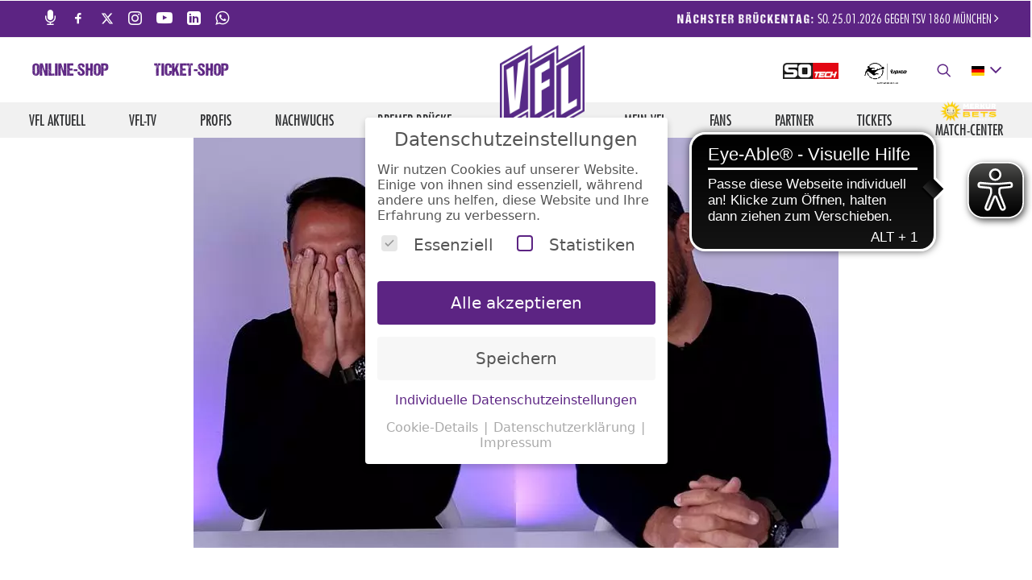

--- FILE ---
content_type: text/html; charset=UTF-8
request_url: https://www.vfl.de/lila-oder-weiss-danilo-de-souza-vfl-osnabrueck/
body_size: 27115
content:
<!DOCTYPE html>
<html class="no-touch" lang="de" xmlns="http://www.w3.org/1999/xhtml">
<head>
<meta http-equiv="Content-Type" content="text/html; charset=UTF-8">
<meta name="viewport" content="width=device-width, initial-scale=1">
<meta name="google-site-verification" content="RgNVdOb2FSKIhHE0-n9A8GV3_tDo_Iw1cZmHXZGUWSM">
<link rel="icon" type="image/png" sizes="16x16" href="/wp-content/themes/stiehlover-child/favicons/favicon_32.png">
<link rel="icon" type="image/png" sizes="32x32" href="/wp-content/themes/stiehlover-child/favicons/favicon_16.png">
<link rel="apple-touch-icon" sizes="180x180" href="/wp-content/themes/stiehlover-child/favicons/favicon_180.png">
<link rel="android-touch-icon" href="/wp-content/themes/stiehlover-child/favicons/favicon_64.png">
<link rel="profile" href="http://gmpg.org/xfn/11">
<link rel="pingback" href="https://www.vfl.de/xmlrpc.php">
<script defer src="https://cdns.symplr.de/vfl.de/vfl.js"></script>
<!-- <script async src="https://pagead2.googlesyndication.com/pagead/js/adsbygoogle.js?client=ca-pub-5810115319838713" crossorigin="anonymous"></script> -->

<script>window.dataLayer = [];</script>
<script>
    window.scriptLoader={requested:[],loaded:[],load:function(r){var e=new Promise(function(o,d){var n=document.createElement("script");n.src=r,n.async=!0,n.onload=function(){window.scriptLoader.loaded.push({src:r,promise:e}),window.scriptLoader.requested=window.scriptLoader.requested.filter(function(e){return e.src!==r}),o()},n.onerror=d,document.head.appendChild(n)});return window.scriptLoader.requested.push({src:r,promise:e}),e},request:function(r){if(void 0!==window.scriptLoader.loaded.find(function(e){return e.src===r}))return Promise.resolve(1);var e=window.scriptLoader.requested.find(function(e){return e.src===r});return void 0!==e?e.promise:window.scriptLoader.load(r)}};
</script>

	<!-- This site is optimized with the Yoast SEO plugin v17.9 - https://yoast.com/wordpress/plugins/seo/ -->
	<title>Lila oder Weiss: Danilo de Souza | VfL Osnabrück</title>
	<meta name="robots" content="index, follow, max-snippet:-1, max-image-preview:large, max-video-preview:-1" />
	<link rel="canonical" href="https://www.vfl.de/lila-oder-weiss-danilo-de-souza-vfl-osnabrueck/" />
	<meta property="og:locale" content="de_DE" />
	<meta property="og:type" content="article" />
	<meta property="og:title" content="Lila oder Weiss: Danilo de Souza | VfL Osnabrück" />
	<meta property="og:description" content="Lila oder Weiss heute mit VfL Co-Trainer Danilo de Souza! Ibiza oder Ipanema? Caipirinha oder Herforder Pils? Mit Steffen Baumgart durch die Malls oder mit Daniel in die Everglades? Brandneue Ausgabe unseres Frage-Antwort-Spielchens - Pflichtprogramm, Leute!" />
	<meta property="og:url" content="https://www.vfl.de/lila-oder-weiss-danilo-de-souza-vfl-osnabrueck/" />
	<meta property="og:site_name" content="VfL" />
	<meta property="article:publisher" content="https://www.facebook.com/VfLOsnabrueck/" />
	<meta property="article:published_time" content="2022-04-10T16:01:17+00:00" />
	<meta property="article:modified_time" content="2022-04-08T08:44:42+00:00" />
	<meta property="og:image" content="https://www.vfl.de/wp-content/uploads/2022/04/Danilo_web.jpg" />
	<meta property="og:image:width" content="800" />
	<meta property="og:image:height" content="520" />
	<meta property="og:image:type" content="image/jpeg" />
	<meta name="twitter:card" content="summary_large_image" />
	<meta name="twitter:creator" content="@vfl_1899" />
	<meta name="twitter:site" content="@vfl_1899" />
	<meta name="twitter:label1" content="Verfasst von" />
	<meta name="twitter:data1" content="Malik Scherz" />
	<meta name="twitter:label2" content="Geschätzte Lesezeit" />
	<meta name="twitter:data2" content="1 Minute" />
	<script type="application/ld+json" class="yoast-schema-graph">{"@context":"https://schema.org","@graph":[{"@type":"Organization","@id":"https://www.vfl.de/#organization","name":"VfL Osnabr\u00fcck","url":"https://www.vfl.de/","sameAs":["https://www.facebook.com/VfLOsnabrueck/","https://www.instagram.com/vflosnabrueck/","https://www.linkedin.com/company/vfl1899","https://www.youtube.com/vfl1899tv","https://de.wikipedia.org/wiki/VfL_Osnabr\u00fcck","https://twitter.com/vfl_1899"],"logo":{"@type":"ImageObject","@id":"https://www.vfl.de/#logo","inLanguage":"de","url":"https://www.vfl.de/wp-content/uploads/2018/12/vlf_raut_logo.png","contentUrl":"https://www.vfl.de/wp-content/uploads/2018/12/vlf_raut_logo.png","width":14174,"height":14174,"caption":"VfL Osnabr\u00fcck"},"image":{"@id":"https://www.vfl.de/#logo"}},{"@type":"WebSite","@id":"https://www.vfl.de/#website","url":"https://www.vfl.de/","name":"VfL","description":"Osnabr\u00fcck","publisher":{"@id":"https://www.vfl.de/#organization"},"potentialAction":[{"@type":"SearchAction","target":{"@type":"EntryPoint","urlTemplate":"https://www.vfl.de/?s={search_term_string}"},"query-input":"required name=search_term_string"}],"inLanguage":"de"},{"@type":"ImageObject","@id":"https://www.vfl.de/lila-oder-weiss-danilo-de-souza-vfl-osnabrueck/#primaryimage","inLanguage":"de","url":"https://www.vfl.de/wp-content/uploads/2022/04/Danilo_web.jpg","contentUrl":"https://www.vfl.de/wp-content/uploads/2022/04/Danilo_web.jpg","width":800,"height":520},{"@type":"WebPage","@id":"https://www.vfl.de/lila-oder-weiss-danilo-de-souza-vfl-osnabrueck/#webpage","url":"https://www.vfl.de/lila-oder-weiss-danilo-de-souza-vfl-osnabrueck/","name":"Lila oder Weiss: Danilo de Souza | VfL Osnabr\u00fcck","isPartOf":{"@id":"https://www.vfl.de/#website"},"primaryImageOfPage":{"@id":"https://www.vfl.de/lila-oder-weiss-danilo-de-souza-vfl-osnabrueck/#primaryimage"},"datePublished":"2022-04-10T16:01:17+00:00","dateModified":"2022-04-08T08:44:42+00:00","breadcrumb":{"@id":"https://www.vfl.de/lila-oder-weiss-danilo-de-souza-vfl-osnabrueck/#breadcrumb"},"inLanguage":"de","potentialAction":[{"@type":"ReadAction","target":["https://www.vfl.de/lila-oder-weiss-danilo-de-souza-vfl-osnabrueck/"]}]},{"@type":"BreadcrumbList","@id":"https://www.vfl.de/lila-oder-weiss-danilo-de-souza-vfl-osnabrueck/#breadcrumb","itemListElement":[{"@type":"ListItem","position":1,"name":"Startseite","item":"https://www.vfl.de/"},{"@type":"ListItem","position":2,"name":"Lila oder Weiss: Danilo de Souza | VfL Osnabr\u00fcck"}]},{"@type":"Article","@id":"https://www.vfl.de/lila-oder-weiss-danilo-de-souza-vfl-osnabrueck/#article","isPartOf":{"@id":"https://www.vfl.de/lila-oder-weiss-danilo-de-souza-vfl-osnabrueck/#webpage"},"author":{"@id":"https://www.vfl.de/#/schema/person/33f88dbbcfa824b7e3bd7d33307a1aa7"},"headline":"Lila oder Weiss: Danilo de Souza | VfL Osnabr\u00fcck","datePublished":"2022-04-10T16:01:17+00:00","dateModified":"2022-04-08T08:44:42+00:00","mainEntityOfPage":{"@id":"https://www.vfl.de/lila-oder-weiss-danilo-de-souza-vfl-osnabrueck/#webpage"},"wordCount":242,"publisher":{"@id":"https://www.vfl.de/#organization"},"image":{"@id":"https://www.vfl.de/lila-oder-weiss-danilo-de-souza-vfl-osnabrueck/#primaryimage"},"thumbnailUrl":"https://www.vfl.de/wp-content/uploads/2022/04/Danilo_web.jpg","keywords":["VfL-TV","co-trainer","danilo de souza","lila oder weiss"],"articleSection":["VfL-Aktuell","Profis","VfL-TV","Lila oder Weiss"],"inLanguage":"de"},{"@type":"Person","@id":"https://www.vfl.de/#/schema/person/33f88dbbcfa824b7e3bd7d33307a1aa7","name":"Malik Scherz","sameAs":["http://www.vfl.de"]}]}</script>
	<!-- / Yoast SEO plugin. -->


<link rel='dns-prefetch' href='//s.w.org' />
<link rel="alternate" type="application/rss+xml" title="VfL &raquo; Feed" href="https://www.vfl.de/feed/" />
<link rel="alternate" type="application/rss+xml" title="VfL &raquo; Kommentar-Feed" href="https://www.vfl.de/comments/feed/" />
		<script type="text/javascript">
			window._wpemojiSettings = {"baseUrl":"https:\/\/s.w.org\/images\/core\/emoji\/13.0.1\/72x72\/","ext":".png","svgUrl":"https:\/\/s.w.org\/images\/core\/emoji\/13.0.1\/svg\/","svgExt":".svg","source":{"concatemoji":"https:\/\/www.vfl.de\/wp-includes\/js\/wp-emoji-release.min.js?ver=b52f684ac26d4699c4bbcd8a258a37a6"}};
			!function(e,a,t){var n,r,o,i=a.createElement("canvas"),p=i.getContext&&i.getContext("2d");function s(e,t){var a=String.fromCharCode;p.clearRect(0,0,i.width,i.height),p.fillText(a.apply(this,e),0,0);e=i.toDataURL();return p.clearRect(0,0,i.width,i.height),p.fillText(a.apply(this,t),0,0),e===i.toDataURL()}function c(e){var t=a.createElement("script");t.src=e,t.defer=t.type="text/javascript",a.getElementsByTagName("head")[0].appendChild(t)}for(o=Array("flag","emoji"),t.supports={everything:!0,everythingExceptFlag:!0},r=0;r<o.length;r++)t.supports[o[r]]=function(e){if(!p||!p.fillText)return!1;switch(p.textBaseline="top",p.font="600 32px Arial",e){case"flag":return s([127987,65039,8205,9895,65039],[127987,65039,8203,9895,65039])?!1:!s([55356,56826,55356,56819],[55356,56826,8203,55356,56819])&&!s([55356,57332,56128,56423,56128,56418,56128,56421,56128,56430,56128,56423,56128,56447],[55356,57332,8203,56128,56423,8203,56128,56418,8203,56128,56421,8203,56128,56430,8203,56128,56423,8203,56128,56447]);case"emoji":return!s([55357,56424,8205,55356,57212],[55357,56424,8203,55356,57212])}return!1}(o[r]),t.supports.everything=t.supports.everything&&t.supports[o[r]],"flag"!==o[r]&&(t.supports.everythingExceptFlag=t.supports.everythingExceptFlag&&t.supports[o[r]]);t.supports.everythingExceptFlag=t.supports.everythingExceptFlag&&!t.supports.flag,t.DOMReady=!1,t.readyCallback=function(){t.DOMReady=!0},t.supports.everything||(n=function(){t.readyCallback()},a.addEventListener?(a.addEventListener("DOMContentLoaded",n,!1),e.addEventListener("load",n,!1)):(e.attachEvent("onload",n),a.attachEvent("onreadystatechange",function(){"complete"===a.readyState&&t.readyCallback()})),(n=t.source||{}).concatemoji?c(n.concatemoji):n.wpemoji&&n.twemoji&&(c(n.twemoji),c(n.wpemoji)))}(window,document,window._wpemojiSettings);
		</script>
		<style type="text/css">
img.wp-smiley,
img.emoji {
	display: inline !important;
	border: none !important;
	box-shadow: none !important;
	height: 1em !important;
	width: 1em !important;
	margin: 0 .07em !important;
	vertical-align: -0.1em !important;
	background: none !important;
	padding: 0 !important;
}
</style>
	<link rel='preload' as='style' onload='this.onload=null;this.rel="stylesheet"' id='vflos_api_interface-css'  href='https://www.vfl.de/wp-content/plugins/vflos-api-interfaces/assets/css/Rework.css?ver=01413faaf7af875b4689e2c9352fea43' type='text/css' media='all' /><noscript><link rel='stylesheet' id='vflos_api_interface-css'  href='https://www.vfl.de/wp-content/plugins/vflos-api-interfaces/assets/css/Rework.css?ver=01413faaf7af875b4689e2c9352fea43' type='text/css' media='all' /></noscript>
<link rel='preload' as='style' onload='this.onload=null;this.rel="stylesheet"' id='wp-block-library-css'  href='https://www.vfl.de/wp-includes/css/dist/block-library/style.min.css?ver=b52f684ac26d4699c4bbcd8a258a37a6' type='text/css' media='all' /><noscript><link rel='stylesheet' id='wp-block-library-css'  href='https://www.vfl.de/wp-includes/css/dist/block-library/style.min.css?ver=b52f684ac26d4699c4bbcd8a258a37a6' type='text/css' media='all' /></noscript>
<link rel='preload' as='style' onload='this.onload=null;this.rel="stylesheet"' id='cf-christmasification-css'  href='https://www.vfl.de/wp-content/plugins/christmasify/public/css/cf-christmasification-public.min.css?ver=1.0.7' type='text/css' media='all' /><noscript><link rel='stylesheet' id='cf-christmasification-css'  href='https://www.vfl.de/wp-content/plugins/christmasify/public/css/cf-christmasification-public.min.css?ver=1.0.7' type='text/css' media='all' /></noscript>
<link rel='preload' as='style' onload='this.onload=null;this.rel="stylesheet"' id='contact-form-7-css'  href='https://www.vfl.de/wp-content/plugins/contact-form-7/includes/css/styles.css?ver=5.4.2' type='text/css' media='all' /><noscript><link rel='stylesheet' id='contact-form-7-css'  href='https://www.vfl.de/wp-content/plugins/contact-form-7/includes/css/styles.css?ver=5.4.2' type='text/css' media='all' /></noscript>
<link rel='preload' as='style' onload='this.onload=null;this.rel="stylesheet"' id='uncode-style-css'  href='https://www.vfl.de/wp-content/themes/uncode/library/css/style.css?ver=d41d8cd98f00b204e9800998ecf8427e' type='text/css' media='all' /><noscript><link rel='stylesheet' id='uncode-style-css'  href='https://www.vfl.de/wp-content/themes/uncode/library/css/style.css?ver=d41d8cd98f00b204e9800998ecf8427e' type='text/css' media='all' /></noscript>
<style id='uncode-style-inline-css' type='text/css'>

@media (min-width: 1024px) { .limit-width { max-width: 1200px; margin: auto;}}
.menu-primary ul.menu-smart > li > a, .menu-primary ul.menu-smart li.dropdown > a, .menu-primary ul.menu-smart li.mega-menu > a, .vmenu-container ul.menu-smart > li > a, .vmenu-container ul.menu-smart li.dropdown > a { text-transform: uppercase; }
.menu-primary ul.menu-smart ul a, .vmenu-container ul.menu-smart ul a { text-transform: uppercase; }
body.menu-custom-padding .col-lg-0.logo-container, body.menu-custom-padding .col-lg-12 .logo-container { padding-top: 9px; padding-bottom: 9px; }
body.menu-custom-padding .col-lg-0.logo-container.shrinked, body.menu-custom-padding .col-lg-12 .logo-container.shrinked { padding-top: 0px; padding-bottom: 0px; }
@media (max-width: 1023px) { body.menu-custom-padding .menu-container .logo-container { padding-top: 9px !important; padding-bottom: 9px !important; } }
</style>
<link rel='preload' as='style' onload='this.onload=null;this.rel="stylesheet"' id='uncode-custom-style-css'  href='https://www.vfl.de/wp-content/themes/uncode/library/css/style-custom.css' type='text/css' media='all' /><noscript><link rel='stylesheet' id='uncode-custom-style-css'  href='https://www.vfl.de/wp-content/themes/uncode/library/css/style-custom.css' type='text/css' media='all' /></noscript>
<link rel='preload' as='style' onload='this.onload=null;this.rel="stylesheet"' id='child-style-css'  href='https://www.vfl.de/wp-content/themes/stiehlover-child/style.css?ver=a4a7d0a0014351c0f487de20f4602ca7' type='text/css' media='all' /><noscript><link rel='stylesheet' id='child-style-css'  href='https://www.vfl.de/wp-content/themes/stiehlover-child/style.css?ver=a4a7d0a0014351c0f487de20f4602ca7' type='text/css' media='all' /></noscript>
<link rel='preload' as='style' onload='this.onload=null;this.rel="stylesheet"' id='child-style2-css'  href='https://www.vfl.de/wp-content/themes/stiehlover-child/style2.css?ver=7493b20a4641d18a2019c4282e067304' type='text/css' media='all' /><noscript><link rel='stylesheet' id='child-style2-css'  href='https://www.vfl.de/wp-content/themes/stiehlover-child/style2.css?ver=7493b20a4641d18a2019c4282e067304' type='text/css' media='all' /></noscript>
<link rel='preload' as='style' onload='this.onload=null;this.rel="stylesheet"' id='child-style4-css'  href='https://www.vfl.de/wp-content/themes/stiehlover-child/partials/mobile-banner/mobile-banner.css?ver=2e657f561294e6576b3f2cb7ad77ed3c' type='text/css' media='all' /><noscript><link rel='stylesheet' id='child-style4-css'  href='https://www.vfl.de/wp-content/themes/stiehlover-child/partials/mobile-banner/mobile-banner.css?ver=2e657f561294e6576b3f2cb7ad77ed3c' type='text/css' media='all' /></noscript>
<link rel='preload' as='style' onload='this.onload=null;this.rel="stylesheet"' id='child-style5-css'  href='https://www.vfl.de/wp-content/themes/stiehlover-child/partials/social-wall/socialWall.css?ver=380c209589be1b1c974263061c7aff4e' type='text/css' media='all' /><noscript><link rel='stylesheet' id='child-style5-css'  href='https://www.vfl.de/wp-content/themes/stiehlover-child/partials/social-wall/socialWall.css?ver=380c209589be1b1c974263061c7aff4e' type='text/css' media='all' /></noscript>
<link rel='preload' as='style' onload='this.onload=null;this.rel="stylesheet"' id='child-style6-css'  href='https://www.vfl.de/wp-content/themes/stiehlover-child/partials/api/api.css?ver=6c074e17894ac8087972261b7906276a' type='text/css' media='all' /><noscript><link rel='stylesheet' id='child-style6-css'  href='https://www.vfl.de/wp-content/themes/stiehlover-child/partials/api/api.css?ver=6c074e17894ac8087972261b7906276a' type='text/css' media='all' /></noscript>
<link rel='preload' as='style' onload='this.onload=null;this.rel="stylesheet"' id='ad_tile-style-css'  href='https://www.vfl.de/wp-content/themes/stiehlover-child/ad_tile.css?ver=827f04ba9eb4c2fc132f38cd241c28eb' type='text/css' media='all' /><noscript><link rel='stylesheet' id='ad_tile-style-css'  href='https://www.vfl.de/wp-content/themes/stiehlover-child/ad_tile.css?ver=827f04ba9eb4c2fc132f38cd241c28eb' type='text/css' media='all' /></noscript>
<link rel='preload' as='style' onload='this.onload=null;this.rel="stylesheet"' id='youtubeStyling-css'  href='https://www.vfl.de/wp-content/themes/stiehlover-child/partials/css/youtubeStyling.css?ver=b52f684ac26d4699c4bbcd8a258a37a6' type='text/css' media='all' /><noscript><link rel='stylesheet' id='youtubeStyling-css'  href='https://www.vfl.de/wp-content/themes/stiehlover-child/partials/css/youtubeStyling.css?ver=b52f684ac26d4699c4bbcd8a258a37a6' type='text/css' media='all' /></noscript>
<link rel='preload' as='style' onload='this.onload=null;this.rel="stylesheet"' id='uncode-icons-css'  href='https://www.vfl.de/wp-content/themes/uncode/library/css/uncode-icons.css' type='text/css' media='all' /><noscript><link rel='stylesheet' id='uncode-icons-css'  href='https://www.vfl.de/wp-content/themes/uncode/library/css/uncode-icons.css' type='text/css' media='all' /></noscript>
<link rel='preload' as='style' onload='this.onload=null;this.rel="stylesheet"' id='borlabs-cookie-css'  href='https://www.vfl.de/wp-content/cache/borlabs-cookie/borlabs-cookie_1_de.css?ver=2.2.35-318' type='text/css' media='all' /><noscript><link rel='stylesheet' id='borlabs-cookie-css'  href='https://www.vfl.de/wp-content/cache/borlabs-cookie/borlabs-cookie_1_de.css?ver=2.2.35-318' type='text/css' media='all' /></noscript>
<link rel='preload' as='style' onload='this.onload=null;this.rel="stylesheet"' id='heateor_sss_frontend_css-css'  href='https://www.vfl.de/wp-content/plugins/sassy-social-share/public/css/sassy-social-share-public.css?ver=3.3.79' type='text/css' media='all' /><noscript><link rel='stylesheet' id='heateor_sss_frontend_css-css'  href='https://www.vfl.de/wp-content/plugins/sassy-social-share/public/css/sassy-social-share-public.css?ver=3.3.79' type='text/css' media='all' /></noscript>
<style id='heateor_sss_frontend_css-inline-css' type='text/css'>
.heateor_sss_button_instagram span.heateor_sss_svg,a.heateor_sss_instagram span.heateor_sss_svg{background:radial-gradient(circle at 30% 107%,#fdf497 0,#fdf497 5%,#fd5949 45%,#d6249f 60%,#285aeb 90%)}div.heateor_sss_horizontal_sharing a.heateor_sss_button_instagram span:hover{background:#5c2483!important;}div.heateor_sss_standard_follow_icons_container a.heateor_sss_button_instagram span:hover{background:#5c2483}.heateor_sss_horizontal_sharing .heateor_sss_svg,.heateor_sss_standard_follow_icons_container .heateor_sss_svg{color:#fff;border-width:0px;border-style:solid;border-color:transparent}.heateor_sss_horizontal_sharing .heateorSssTCBackground{color:#666}.heateor_sss_horizontal_sharing span.heateor_sss_svg:hover,.heateor_sss_standard_follow_icons_container span.heateor_sss_svg:hover{background-color:#5c2483!important;background:#5c2483!importantborder-color:transparent;}.heateor_sss_vertical_sharing span.heateor_sss_svg,.heateor_sss_floating_follow_icons_container span.heateor_sss_svg{color:#fff;border-width:0px;border-style:solid;border-color:transparent;}.heateor_sss_vertical_sharing .heateorSssTCBackground{color:#666;}.heateor_sss_vertical_sharing span.heateor_sss_svg:hover,.heateor_sss_floating_follow_icons_container span.heateor_sss_svg:hover{border-color:transparent;}@media screen and (max-width:783px) {.heateor_sss_vertical_sharing{display:none!important}}div.heateor_sss_sharing_title{text-align:center}div.heateor_sss_sharing_ul{width:100%;text-align:center;}div.heateor_sss_horizontal_sharing div.heateor_sss_sharing_ul a{float:none!important;display:inline-block;}
</style>
<link rel='preload' as='style' onload='this.onload=null;this.rel="stylesheet"' id='__EPYT__style-css'  href='https://www.vfl.de/wp-content/plugins/youtube-embed-plus/styles/ytprefs.min.css?ver=13.4.3' type='text/css' media='all' /><noscript><link rel='stylesheet' id='__EPYT__style-css'  href='https://www.vfl.de/wp-content/plugins/youtube-embed-plus/styles/ytprefs.min.css?ver=13.4.3' type='text/css' media='all' /></noscript>
<style id='__EPYT__style-inline-css' type='text/css'>

                .epyt-gallery-thumb {
                        width: 33.333%;
                }
                
</style>
<script type='text/javascript' src='https://www.vfl.de/wp-content/mu-plugins/bsc-vue/vue.prod.js?ver=b52f684ac26d4699c4bbcd8a258a37a6' id='bsc-vue-js'></script>
<script type='text/javascript' src='https://www.vfl.de/wp-content/plugins/vflos-slider/components/slider/slider.component.js?ver=7b0cf018ee9eca71a41424b25003447a' id='vflos_scripts-js'></script>
<script type='text/javascript' src='https://www.vfl.de/wp-includes/js/jquery/jquery.min.js?ver=3.5.1' id='jquery-core-js'></script>
<script type='text/javascript' src='https://www.vfl.de/wp-includes/js/jquery/jquery-migrate.min.js?ver=3.3.2' id='jquery-migrate-js'></script>
<script type='text/javascript' src='https://www.vfl.de/wp-content/themes/stiehlover-child/custom.js?ver=8a0cc14cfeb55a497abf9ae056642039' id='vflos_custom-js'></script>
<script type='text/javascript' id='uncode-init-js-extra'>
/* <![CDATA[ */
var SiteParameters = {"days":"days","hours":"hours","minutes":"minutes","seconds":"seconds","constant_scroll":"on","scroll_speed":"5.5","parallax_factor":"0.25","loading":"Loading\u2026","slide_name":"slide","slide_footer":"footer","ajax_url":"https:\/\/www.vfl.de\/wp-admin\/admin-ajax.php","nonce_adaptive_images":"eb04a59fd7"};
/* ]]> */
</script>
<script type='text/javascript' src='https://www.vfl.de/wp-content/themes/uncode/library/js/min/init.min.js' id='uncode-init-js'></script>
<script type='text/javascript' id='borlabs-cookie-prioritize-js-extra'>
/* <![CDATA[ */
var borlabsCookiePrioritized = {"domain":"www.vfl.de","path":"\/","version":"1","bots":"","optInJS":{"statistics":{"google-analytics":"[base64]","google-tag-manager":"[base64]"}}};
/* ]]> */
</script>
<script type='text/javascript' src='https://www.vfl.de/wp-content/plugins/borlabs-cookie/javascript/borlabs-cookie-prioritize.min.js?ver=2.2.35' id='borlabs-cookie-prioritize-js'></script>
<script type='text/javascript' id='__ytprefs__-js-extra'>
/* <![CDATA[ */
var _EPYT_ = {"ajaxurl":"https:\/\/www.vfl.de\/wp-admin\/admin-ajax.php","security":"c57c37484e","gallery_scrolloffset":"400","eppathtoscripts":"https:\/\/www.vfl.de\/wp-content\/plugins\/youtube-embed-plus\/scripts\/","eppath":"https:\/\/www.vfl.de\/wp-content\/plugins\/youtube-embed-plus\/","epresponsiveselector":"[\"iframe.__youtube_prefs_widget__\"]","epdovol":"1","version":"13.4.3","evselector":"iframe.__youtube_prefs__[src], iframe[src*=\"youtube.com\/embed\/\"], iframe[src*=\"youtube-nocookie.com\/embed\/\"]","ajax_compat":"","ytapi_load":"light","pause_others":"","stopMobileBuffer":"1","vi_active":"","vi_js_posttypes":[]};
/* ]]> */
</script>
<script type='text/javascript' src='https://www.vfl.de/wp-content/plugins/youtube-embed-plus/scripts/ytprefs.min.js?ver=13.4.3' id='__ytprefs__-js'></script>
<link rel="https://api.w.org/" href="https://www.vfl.de/wp-json/" /><link rel="alternate" type="application/json" href="https://www.vfl.de/wp-json/wp/v2/posts/95050" /><link rel="EditURI" type="application/rsd+xml" title="RSD" href="https://www.vfl.de/xmlrpc.php?rsd" />
<link rel="wlwmanifest" type="application/wlwmanifest+xml" href="https://www.vfl.de/wp-includes/wlwmanifest.xml" /> 

<link rel='shortlink' href='https://www.vfl.de/?p=95050' />
<link rel="alternate" type="application/json+oembed" href="https://www.vfl.de/wp-json/oembed/1.0/embed?url=https%3A%2F%2Fwww.vfl.de%2Flila-oder-weiss-danilo-de-souza-vfl-osnabrueck%2F" />
<link rel="alternate" type="text/xml+oembed" href="https://www.vfl.de/wp-json/oembed/1.0/embed?url=https%3A%2F%2Fwww.vfl.de%2Flila-oder-weiss-danilo-de-souza-vfl-osnabrueck%2F&#038;format=xml" />
<script async src="https://cdn.eye-able.com/configs/vfl.de.js"></script>
<script async src="https://cdn.eye-able.com/public/js/eyeAble.js"></script>
<script async src="https://translate-cdn.eye-able.com/eye-able-translate.js"></script>
<style type="text/css">.recentcomments a{display:inline !important;padding:0 !important;margin:0 !important;}</style><!--[if lte IE 9]><link rel="stylesheet" type="text/css" href="https://www.vfl.de/wp-content/plugins/uncode-js_composer/assets/css/vc_lte_ie9.min.css" media="screen"><![endif]--><link rel="icon" href="https://www.vfl.de/wp-content/uploads/2018/12/cropped-VfL_Rhomboid-frei_512x512-1-32x32.png" sizes="32x32" />
<link rel="icon" href="https://www.vfl.de/wp-content/uploads/2018/12/cropped-VfL_Rhomboid-frei_512x512-1-192x192.png" sizes="192x192" />
<link rel="apple-touch-icon" href="https://www.vfl.de/wp-content/uploads/2018/12/cropped-VfL_Rhomboid-frei_512x512-1-180x180.png" />
<meta name="msapplication-TileImage" content="https://www.vfl.de/wp-content/uploads/2018/12/cropped-VfL_Rhomboid-frei_512x512-1-270x270.png" />
<noscript><style type="text/css"> .wpb_animate_when_almost_visible { opacity: 1; }</style></noscript></head>
<body class="post-template-default single single-post postid-95050 single-format-standard  style-color-wayh-bg group-blog smooth-scroller hormenu-position-left hmenu hmenu-center-split header-full-width main-center-align menu-custom-padding menu-mobile-centered wpb-js-composer js-comp-ver-5.6 vc_responsive" data-border="0">
    
		<div class="body-borders" data-border="0"><div class="top-border body-border-shadow"></div><div class="right-border body-border-shadow"></div><div class="bottom-border body-border-shadow"></div><div class="left-border body-border-shadow"></div><div class="top-border style-light-bg"></div><div class="right-border style-light-bg"></div><div class="bottom-border style-light-bg"></div><div class="left-border style-light-bg"></div></div>	<div class="box-wrapper">
		<div class="box-container">
		<script type="text/javascript">UNCODE.initBox();</script>
		<div class="menu-wrapper menu-sticky menu-no-arrows">
													<div class="top-menu mobile-hidden tablet-hidden navbar menu-secondary menu-dark submenu-dark style-color-rgdb-bg">
																		<div class="row-menu">
																			<div class="row-menu-inner">
																				<div class="col-lg-6 menu-horizontal">															
														
																						<ul>
																						<li class="menu-item-link social-icon mobile-hidden social-138216"><a href="https://www.vfl.de/liveradio/" target="_blank"><i class="fa fa-microphone"></i></a></li><li class="menu-item-link social-icon mobile-hidden social-816565"><a href="https://www.facebook.com/vflosnabrueck" target="_blank"><i class="fa fa-social-facebook"></i></a></li><li class="menu-item-link social-icon mobile-hidden social-172871"><a href="https://twitter.com/vfl_1899" target="_blank"><i class="fa-x-twitter"></i></a></li><li class="menu-item-link social-icon mobile-hidden social-806260"><a href="https://www.instagram.com/vflosnabrueck/" target="_blank"><i class="fa fa-instagram"></i></a></li><li class="menu-item-link social-icon mobile-hidden social-142380"><a href="https://www.youtube.com/vfl1899tv" target="_blank"><i class="fa fa-youtube-play"></i></a></li><li class="menu-item-link social-icon mobile-hidden social-947256"><a href="https://www.linkedin.com/company/vfl1899" target="_blank"><i class="fa fa-linkedin-square"></i></a></li><li class="menu-item-link social-icon mobile-hidden social-144974"><a href="https://whatsapp.com/channel/0029Va8POLOD8SE4H6kGyS31" target="_blank"><i class="fa fa-whatsapp"></i></a></li>
																						</ul>
																					
                        </div>
																				
																				<div class="col-lg-6 middle">
																					<div class="menu-bloginfo">
																						<div class="menu-bloginfo-inner style-dark">
																							<p class="next-bday"><strong>Nächster Brückentag:</strong> So. 25.01.2026 GEGEN TSV 1860 München <i class="fa fa-angle-right"></i></p><script>
    (function() {
      jQuery(document).ready(function() {
        jQuery('body').append(jQuery('<div id="fade-div" style="display: none; background-color: white; position: fixed; z-index: 10000; right: 0; top: 50%; transform: translateY(-50%); border: 1px solid white; max-height: 100vh;"><div class="bday-back"><div><h3>Nächster Brückentag</h3></div><div><div style="display: flex; flex-direction: row; justify-content: space-between; align-items: center"><div><img src="https://s.hs-data.com/gfx/emblem/common/150x150/2083.png" height="80px" width="80px" /></div><div>VS.</div><div><img src="https://s.hs-data.com/gfx/emblem/common/150x150/1943.png" height="80px" width="80px" /></div></div><div style="text-align: center"><strong>So. 25.01.2026</strong> ANSTOß: 16:30 Uhr<br>SPIELTAG</div></div></div><div><div class="spieltabelle">    <div class="cfcleague-leaguetable" style="display: flex; flex-direction: column">        <div class="table-head">            <div>Platz</div>            <div>Verein</div>            <div>Punkte</div>        </div>        <div class="table-body">            <tr><td colspan="3"></td></tr>        </d>    </div></div></div><br><div style="display: flex; justify-content: center"><a href="https://shop.eventimsports.com/vflosnabrueck" class="btn-vfl-lila custom-link btn btn-lg btn-custom-typo font-762333 font-weight-100 text-initial  border-width-0 button_large btn-default btn-icon-left" style="width: 50%; background-color: white !important; color: #5c2483 !important;">Online-Shop</a><a href="/ticketshop" class="custom-link btn btn-lg btn-custom-typo font-762333 font-weight-100 text-initial  border-width-0 button_large btn-text-skin btn-vfl-lila btn-icon-left" style="width: 50%; ">Ticket-Shop</a></div></div>'));
        jQuery('body').append(jQuery(''));
            jQuery(".next-bday").click(function () {
                if (jQuery( window ).height() > 500) {
                    jQuery("#fade-div").slideToggle("fast", function() {
                        if (jQuery("#fade-div").is(":visible")) {
                            jQuery("#arr_btn").css('right', jQuery("#fade-div").css("width"));
                            jQuery("#arr_btn i").attr('class', 'fa fa-angle-right');
    						jQuery("#fade-div .cfcleague-leaguetable .table-body")[0].scrollTop = jQuery("#fade-div div.table-vflos-focus")[0].offsetTop - 200;
                        } else {
                            jQuery("#arr_btn").css('right', '0');
                            jQuery("#arr_btn i").attr('class', 'fa fa-angle-left');
                        }
                    });
                }
            }); 
        jQuery(".search-icon").click(function () {
            if (jQuery("#fade-div").is(":visible")) jQuery("#fade-div").slideToggle("fast");
        });
      });
    })();
</script>
																						</div>
																					</div>
																				</div>
																				
																			</div>
																		</div>
																	</div>
													<header id="masthead" class="navbar menu-primary menu-light submenu-dark menu-transparent menu-add-padding style-light-original menu-absolute menu-with-logo">
														<div class="menu-container style-color-xsdn-bg menu-no-borders">
															<div class="row-menu">
																<div class="row-menu-inner">
																	<div id="logo-container-mobile" class="col-lg-0 logo-container megamenu-diff desktop-hidden">
																		<div class="navbar-header style-light">
																			<a href="https://www.vfl.de" class="navbar-brand" data-padding-shrink ="0" data-minheight="75"><div class="logo-image logo-skinnable" data-maxheight="110" style="height: 110px;"><img src="https://www.vfl.de/wp-content/uploads/2023/10/VfL-Logo_Rhomboid_Kontur_RZ.png" alt="logo" width="1000" height="1000" /></div></a>
																		</div>
																		<div class="mmb-container">
																		<div class="mobile-language-picker">
																				<div class="language-picker language-picker--hide-label js-language-picker" data-trigger-class="li4-btn li4-btn--subtle js-tab-focus">
	                                                                              <form action="" class="language-picker__form">
	                                                                                <label for="language-picker-select">Select your language</label>
	                                                                            
	                                                                                <select name="language-picker-select" id="language-picker-select">
	                                                                                  <option lang="de" value="deutsch" selected>Deutsch</option>
	                                                                                  <option lang="en" value="english" >English</option>
	                                                                                  <option lang="nl" value="dutch">Niederländisch</option>
	                                                                              
	                                                                                </select>
	                                                                              </form>                                                                           	
	                                                                            </div>
																			</div>
																		<div class="mobile-menu-button mobile-menu-button-light lines-button x2"><span class="lines"></span></div></div>
																	</div>
																	<div id="expand-container-mobile" class="col-lg-12 main-menu-container middle">
																		<div class="menu-horizontal">
																			<div class="menu-horizontal-inner"><div class="nav navbar-nav navbar-nav-last secondary_menu_righ">
														 							<div class="menu-accordion"><ul id="menu-top-menu-1" class="menu-smart sm sm-vertical mobile-secondary-menu"><li class="menu-item menu-item-type-custom menu-item-object-custom menu-item-66207 menu-item-link"><a title="Online-Shop" target="_blank" href="https://shop.eventimsports.com/vflosnabrueck/">Online-Shop<i class="fa fa-angle-right fa-dropdown"></i></a></li>
<li class="menu-item menu-item-type-custom menu-item-object-custom menu-item-66209 menu-item-link"><a title="Ticket-Shop" target="_blank" href="/ticketshop">Ticket-Shop<i class="fa fa-angle-right fa-dropdown"></i></a></li>
</ul></div></div><div class="nav navbar-nav navbar-nav-first navbar-social">
																	<ul class="menu-smart sm menu-icons" id="menu-sponsor">
																		<li class="menu-item-link search-icon style-light dropdown"><a href="#" class="trigger-overlay search-icon" data-area="search" data-container="box-container">
													<i class="fa fa-search3"></i><span class="desktop-hidden"><span>Search</span></span><i class="fa fa-angle-down fa-dropdown desktop-hidden"></i>
													</a>
													<ul role="menu" class="drop-menu desktop-hidden">
														<li>
															<form class="search" method="get" action="https://www.vfl.de/">
																<input type="search" class="search-field no-livesearch" placeholder="Search…" value="" name="s" title="Search for:" />
															</form>
														</li>
													</ul></li>
																		<li>
                                                                            <div class="language-picker language-picker--hide-label js-language-picker" data-trigger-class="li4-btn li4-btn--subtle js-tab-focus">
                                                                              <form action="" class="language-picker__form">
                                                                                <label for="language-picker-select">Select your language</label>
                                                                            
                                                                                <select name="language-picker-select" id="language-picker-select">
                                                                                  <option lang="de" value="deutsch" selected>Deutsch</option>
                                                                                  <option lang="en" value="english" >English</option>
                                                                                  <option lang="nl" value="dutch">Niederländisch</option>
                                                                              
                                                                                </select>
                                                                              </form>
                                                                             
                                                                              <script type="text/javascript" src="https://vfl.de/wp-content/themes/uncode/partials/language-picker.js"></script>
                                                                            </div>
                                                                        </li>
																		
																		
																		
																	</ul>
																</div><div class="nav navbar-nav navbar-main"><ul id="menu-main-menu" class="menu-primary-inner menu-smart sm"><li class="mega-menu menu-item menu-item-type-post_type menu-item-object-page menu-item-has-children"><a href="https://www.vfl.de/vfl-aktuell/">VfL aktuell<i class="fa fa-angle-down fa-dropdown"></i></a>
<ul role="menu" class="mega-menu-inner in-mega mega-menu-two">
	<li id="menu-item-92805" class="menu-item menu-item-type-custom menu-item-object-custom menu-item-has-children menu-item-92805 dropdown"><a title="Neues von der Brücke" href="/vfl-aktuell/" data-type="title">Neues von der Brücke<i class="fa fa-angle-down fa-dropdown"></i></a>
	<ul role="menu" class="drop-menu">
		<li id="menu-item-66227" class="menu-item menu-item-type-custom menu-item-object-custom menu-item-66227"><a title="Profis" href="/vfl-aktuell/#profis">Profis<i class="fa fa-angle-right fa-dropdown"></i></a></li>
		<li id="menu-item-66228" class="menu-item menu-item-type-custom menu-item-object-custom menu-item-66228"><a title="Nachwuchs" href="/vfl-aktuell/#nachwuchs">Nachwuchs<i class="fa fa-angle-right fa-dropdown"></i></a></li>
		<li id="menu-item-66545" class="menu-item menu-item-type-custom menu-item-object-custom menu-item-66545"><a title="Verein" href="/vfl-aktuell/#verein">Verein<i class="fa fa-angle-right fa-dropdown"></i></a></li>
		<li id="menu-item-66546" class="menu-item menu-item-type-custom menu-item-object-custom menu-item-66546"><a title="Brücke" href="/vfl-aktuell/#bruecke">Brücke<i class="fa fa-angle-right fa-dropdown"></i></a></li>
		<li id="menu-item-66547" class="menu-item menu-item-type-custom menu-item-object-custom menu-item-66547"><a title="Fankurve" href="/vfl-aktuell/#fankurve">Fankurve<i class="fa fa-angle-right fa-dropdown"></i></a></li>
		<li id="menu-item-66548" class="menu-item menu-item-type-custom menu-item-object-custom menu-item-66548"><a title="Museum" href="/vfl-aktuell/#museum">Museum<i class="fa fa-angle-right fa-dropdown"></i></a></li>
		<li id="menu-item-66549" class="menu-item menu-item-type-custom menu-item-object-custom menu-item-66549"><a title="Partner" href="/vfl-aktuell/#partner">Partner<i class="fa fa-angle-right fa-dropdown"></i></a></li>
		<li id="menu-item-75619" class="menu-item menu-item-type-custom menu-item-object-custom menu-item-75619"><a title="Engagement" href="/vfl-aktuell/#engagement">Engagement<i class="fa fa-angle-right fa-dropdown"></i></a></li>
		<li id="menu-item-66551" class="menu-item menu-item-type-custom menu-item-object-custom menu-item-66551"><a title="Sonstiges" href="/vfl-aktuell/#sonstiges">Sonstiges<i class="fa fa-angle-right fa-dropdown"></i></a></li>
		<li id="menu-item-73561" class="menu-item menu-item-type-custom menu-item-object-custom menu-item-73561"><a title="Videos" href="/vfl-aktuell/#videos">Videos<i class="fa fa-angle-right fa-dropdown"></i></a></li>
		<li id="menu-item-79602" class="menu-item menu-item-type-custom menu-item-object-custom menu-item-79602"><a title="Tickets" href="/vfl-aktuell#tickets">Tickets<i class="fa fa-angle-right fa-dropdown"></i></a></li>
		<li id="menu-item-79603" class="menu-item menu-item-type-custom menu-item-object-custom menu-item-79603"><a title="Fanartikel" href="/vfl-aktuell#fanartikel">Fanartikel<i class="fa fa-angle-right fa-dropdown"></i></a></li>
	</ul>
</li>
	<li id="menu-item-92806" class="menu-item menu-item-type-custom menu-item-object-custom menu-item-has-children menu-item-92806 dropdown"><a title="Social Media" href="/social-media-wall/" data-type="title">Social Media<i class="fa fa-angle-down fa-dropdown"></i></a>
	<ul role="menu" class="drop-menu">
		<li id="menu-item-92808" class="menu-item menu-item-type-custom menu-item-object-custom menu-item-92808"><a title="Instagram" href="/social-media-wall/#instagram">Instagram<i class="fa fa-angle-right fa-dropdown"></i></a></li>
		<li id="menu-item-92807" class="menu-item menu-item-type-custom menu-item-object-custom menu-item-92807"><a title="X / Twitter" href="/social-media-wall/#twitter">X / Twitter<i class="fa fa-angle-right fa-dropdown"></i></a></li>
	</ul>
</li>
</ul>
</li>
<li id="menu-item-73629" class="menu-item menu-item-type-post_type menu-item-object-page menu-item-has-children menu-item-73629 dropdown menu-item-link"><a title="VfL-TV" href="https://www.vfl.de/vfl-tv/" data-toggle="dropdown" class="dropdown-toggle" data-type="title">VfL-TV<i class="fa fa-angle-down fa-dropdown"></i></a>
<ul role="menu" class="drop-menu">
	<li id="menu-item-73634" class="menu-item menu-item-type-post_type menu-item-object-page menu-item-73634"><a title="Interviews" href="https://www.vfl.de/vfl-tv/interviews/">Interviews<i class="fa fa-angle-right fa-dropdown"></i></a></li>
	<li id="menu-item-73633" class="menu-item menu-item-type-post_type menu-item-object-page menu-item-73633"><a title="Pressekonferenzen" href="https://www.vfl.de/vfl-tv/pressekonferenzen/">Pressekonferenzen<i class="fa fa-angle-right fa-dropdown"></i></a></li>
	<li id="menu-item-109934" class="menu-item menu-item-type-post_type menu-item-object-page menu-item-109934"><a title="Lila oder Weiss" href="https://www.vfl.de/vfl-tv/lila-o-weiss/">Lila oder Weiss<i class="fa fa-angle-right fa-dropdown"></i></a></li>
</ul>
</li>
<li id="menu-item-66626" class="menu-item menu-item-type-post_type menu-item-object-page menu-item-has-children menu-item-66626 dropdown menu-item-link"><a title="Profis" href="https://www.vfl.de/profis/" data-toggle="dropdown" class="dropdown-toggle" data-type="title">Profis<i class="fa fa-angle-down fa-dropdown"></i></a>
<ul role="menu" class="drop-menu">
	<li id="menu-item-88937" class="menu-item menu-item-type-post_type menu-item-object-page menu-item-88937"><a title="Mannschaft" href="https://www.vfl.de/profis/mannschaft/">Mannschaft<i class="fa fa-angle-right fa-dropdown"></i></a></li>
	<li id="menu-item-89030" class="menu-item menu-item-type-custom menu-item-object-custom menu-item-89030"><a title="Spieler" href="/profis?id=profikader&#038;ucat=95">Spieler<i class="fa fa-angle-right fa-dropdown"></i></a></li>
	<li id="menu-item-89025" class="menu-item menu-item-type-custom menu-item-object-custom menu-item-89025"><a title="Trainer" href="/profis?id=profikader&#038;ucat=125">Trainer<i class="fa fa-angle-right fa-dropdown"></i></a></li>
	<li id="menu-item-89027" class="menu-item menu-item-type-custom menu-item-object-custom menu-item-89027"><a title="Funktionsteam" href="/profis?id=profikader&#038;ucat=98">Funktionsteam<i class="fa fa-angle-right fa-dropdown"></i></a></li>
	<li id="menu-item-68648" class="menu-item menu-item-type-post_type menu-item-object-page menu-item-68648"><a title="Spielplan" href="https://www.vfl.de/profis/spielplan/">Spielplan<i class="fa fa-angle-right fa-dropdown"></i></a></li>
	<li id="menu-item-68650" class="menu-item menu-item-type-post_type menu-item-object-page menu-item-68650"><a title="Trainingszeiten" href="https://www.vfl.de/profis/trainingszeiten/">Trainingszeiten<i class="fa fa-angle-right fa-dropdown"></i></a></li>
	<li id="menu-item-72912" class="menu-item menu-item-type-post_type menu-item-object-page menu-item-72912"><a title="Transfers" href="https://www.vfl.de/profis/transfers/">Transfers<i class="fa fa-angle-right fa-dropdown"></i></a></li>
</ul>
</li>
<li id="menu-item-66753" class="menu-item menu-item-type-post_type menu-item-object-page menu-item-has-children menu-item-66753 dropdown menu-item-link"><a title="Nachwuchs" href="https://www.vfl.de/nachwuchs/" data-toggle="dropdown" class="dropdown-toggle" data-type="title">Nachwuchs<i class="fa fa-angle-down fa-dropdown"></i></a>
<ul role="menu" class="drop-menu">
	<li id="menu-item-66220" class="menu-item menu-item-type-custom menu-item-object-custom menu-item-66220"><a title="Nachwuchszentrum" href="/nachwuchs/#nachwuchszentrum">Nachwuchszentrum<i class="fa fa-angle-right fa-dropdown"></i></a></li>
	<li id="menu-item-73844" class="menu-item menu-item-type-post_type menu-item-object-page menu-item-73844"><a title="Leitbild" href="https://www.vfl.de/nachwuchs/leitbild/">Leitbild<i class="fa fa-angle-right fa-dropdown"></i></a></li>
	<li id="menu-item-75943" class="menu-item menu-item-type-post_type menu-item-object-page menu-item-75943"><a title="Sichtung / Probetraining" href="https://www.vfl.de/nachwuchs/sichtung-probetraining/">Sichtung / Probetraining<i class="fa fa-angle-right fa-dropdown"></i></a></li>
	<li id="menu-item-74861" class="menu-item menu-item-type-post_type menu-item-object-page menu-item-74861"><a title="Teams" href="https://www.vfl.de/nachwuchs/teams/">Teams<i class="fa fa-angle-right fa-dropdown"></i></a></li>
	<li id="menu-item-88803" class="menu-item menu-item-type-post_type menu-item-object-page menu-item-88803"><a title="Karriere im NLZ" href="https://www.vfl.de/nachwuchs/karriere-nlz/">Karriere im NLZ<i class="fa fa-angle-right fa-dropdown"></i></a></li>
	<li id="menu-item-74855" class="menu-item menu-item-type-post_type menu-item-object-page menu-item-74855"><a title="Personal" href="https://www.vfl.de/nachwuchs/personal/">Personal<i class="fa fa-angle-right fa-dropdown"></i></a></li>
	<li id="menu-item-106935" class="menu-item menu-item-type-post_type menu-item-object-page menu-item-106935"><a title="Partner" href="https://www.vfl.de/partner-der-jugend/">Partner<i class="fa fa-angle-right fa-dropdown"></i></a></li>
	<li id="menu-item-75744" class="menu-item menu-item-type-post_type menu-item-object-page menu-item-75744"><a title="Kinderschutz" href="https://www.vfl.de/nachwuchs/kinderschutz/">Kinderschutz<i class="fa fa-angle-right fa-dropdown"></i></a></li>
	<li id="menu-item-73955" class="menu-item menu-item-type-post_type menu-item-object-page menu-item-73955"><a title="Kontakt" href="https://www.vfl.de/nachwuchs/kontakt/">Kontakt<i class="fa fa-angle-right fa-dropdown"></i></a></li>
</ul>
</li>
<li id="menu-item-67572" class="menu-item menu-item-type-post_type menu-item-object-page menu-item-has-children menu-item-67572 dropdown menu-item-link"><a title="Bremer Brücke" href="https://www.vfl.de/bremer-bruecke/" data-toggle="dropdown" class="dropdown-toggle" data-type="title">Bremer Brücke<i class="fa fa-angle-down fa-dropdown"></i></a>
<ul role="menu" class="drop-menu">
	<li id="menu-item-67630" class="menu-item menu-item-type-custom menu-item-object-custom menu-item-67630"><a title="Brückentag" href="https://www.vfl.de/bremer-bruecke/#brueckentag">Brückentag<i class="fa fa-angle-right fa-dropdown"></i></a></li>
	<li id="menu-item-74143" class="menu-item menu-item-type-post_type menu-item-object-page menu-item-74143"><a title="Historie" href="https://www.vfl.de/bremer-bruecke/historie/">Historie<i class="fa fa-angle-right fa-dropdown"></i></a></li>
	<li id="menu-item-67631" class="menu-item menu-item-type-custom menu-item-object-custom menu-item-67631"><a title="Anfahrt" href="https://www.vfl.de/bremer-bruecke/#anfahrt">Anfahrt<i class="fa fa-angle-right fa-dropdown"></i></a></li>
	<li id="menu-item-74422" class="menu-item menu-item-type-custom menu-item-object-custom menu-item-74422"><a title="Stadionplan" href="/bremer-bruecke/#stadionplan">Stadionplan<i class="fa fa-angle-right fa-dropdown"></i></a></li>
	<li id="menu-item-68813" class="menu-item menu-item-type-post_type menu-item-object-page menu-item-68813"><a title="Barrierefreiheit" href="https://www.vfl.de/bremer-bruecke/barrierefreiheit/">Barrierefreiheit<i class="fa fa-angle-right fa-dropdown"></i></a></li>
	<li id="menu-item-74421" class="menu-item menu-item-type-custom menu-item-object-custom menu-item-74421"><a title="Stadionsprecher" href="/bremer-bruecke/#stadionsprecher">Stadionsprecher<i class="fa fa-angle-right fa-dropdown"></i></a></li>
	<li id="menu-item-67640" class="menu-item menu-item-type-post_type menu-item-object-page menu-item-67640"><a title="VfL-Museum" href="https://www.vfl.de/bremer-bruecke/vfl-museum/">VfL-Museum<i class="fa fa-angle-right fa-dropdown"></i></a></li>
	<li id="menu-item-67644" class="menu-item menu-item-type-post_type menu-item-object-page menu-item-67644"><a title="Stadionführung" href="https://www.vfl.de/bremer-bruecke/stadionfuehrung/">Stadionführung<i class="fa fa-angle-right fa-dropdown"></i></a></li>
	<li id="menu-item-118835" class="menu-item menu-item-type-post_type menu-item-object-page menu-item-118835"><a title="Events" href="https://www.vfl.de/events/">Events<i class="fa fa-angle-right fa-dropdown"></i></a></li>
	<li id="menu-item-126312" class="menu-item menu-item-type-custom menu-item-object-custom menu-item-126312"><a title="Website Bremer Brücke" target="_blank" href="https://stadionbremerbruecke.de/">Website Bremer Brücke<i class="fa fa-angle-right fa-dropdown"></i></a></li>
</ul>
</li>
<li id="menu-item-0" class="mobile-hidden tablet-hidden menu-item-0 menu-item-link"><div class="logo-container megamenu-diff middle">
													
													<div id="main-logo" class="navbar-header style-light">
														<a href="https://www.vfl.de/" class="navbar-brand" data-padding-shrink ="0" data-minheight="75"><div class="logo-image logo-skinnable" data-maxheight="110" style="height: 110px;"><img src="https://www.vfl.de/wp-content/uploads/2023/10/VfL-Logo_Rhomboid_Kontur_RZ.png" alt="logo" width="1000" height="1000" /></div></a>
													</div>

													<div class="mmb-container"><div class="mobile-menu-button mobile-menu-button-light lines-button x2"><span class="lines"></span></div></div>
												</div></li>
<li class="mega-menu menu-item menu-item-type-post_type menu-item-object-page menu-item-has-children"><a href="https://www.vfl.de/mein-vfl/">Mein VfL<i class="fa fa-angle-down fa-dropdown"></i></a>
<ul role="menu" class="mega-menu-inner in-mega mega-menu-four">
	<li id="menu-item-103042" class="menu-item menu-item-type-post_type menu-item-object-page menu-item-has-children menu-item-103042 dropdown"><a title="Mitglied werden" href="https://www.vfl.de/mein-vfl/mitglieder/" data-type="title">Mitglied werden<i class="fa fa-angle-down fa-dropdown"></i></a>
	<ul role="menu" class="drop-menu">
		<li id="menu-item-125872" class="menu-item menu-item-type-custom menu-item-object-custom menu-item-125872"><a title="Mitgliedschaft verschenken" href="https://www.vfl.de/mitgliedschaft-verschenken/">Mitgliedschaft verschenken<i class="fa fa-angle-right fa-dropdown"></i></a></li>
		<li id="menu-item-103069" class="menu-item menu-item-type-custom menu-item-object-custom menu-item-103069"><a title="Vorteile" href="http://vfl.de/mitglieder/#vorteile">Vorteile<i class="fa fa-angle-right fa-dropdown"></i></a></li>
		<li id="menu-item-103068" class="menu-item menu-item-type-custom menu-item-object-custom menu-item-103068"><a title="Mitgliedsbeiträge" href="http://vfl.de/mitglieder/#beitraege">Mitgliedsbeiträge<i class="fa fa-angle-right fa-dropdown"></i></a></li>
		<li id="menu-item-103070" class="menu-item menu-item-type-custom menu-item-object-custom menu-item-103070"><a title="FAQs" href="http://vfl.de/mitglieder/#faqs">FAQs<i class="fa fa-angle-right fa-dropdown"></i></a></li>
		<li id="menu-item-74087" class="menu-item menu-item-type-custom menu-item-object-custom menu-item-74087"><a title="Mitgliedsantrag" href="https://www.vfl.de/mitglieder/mitgliedsantrag/">Mitgliedsantrag<i class="fa fa-angle-right fa-dropdown"></i></a></li>
		<li id="menu-item-67671" class="menu-item menu-item-type-post_type menu-item-object-page menu-item-67671"><a title="Satzung" href="https://www.vfl.de/mein-vfl/satzung/">Satzung<i class="fa fa-angle-right fa-dropdown"></i></a></li>
	</ul>
</li>
	<li id="menu-item-67623" class="menu-item menu-item-type-custom menu-item-object-custom menu-item-has-children menu-item-67623 dropdown"><a title="Abteilungen" href="/mein-vfl/#abteilungen" data-type="title">Abteilungen<i class="fa fa-angle-down fa-dropdown"></i></a>
	<ul role="menu" class="drop-menu">
		<li id="menu-item-67624" class="menu-item menu-item-type-custom menu-item-object-custom menu-item-67624"><a title="Fussball" href="https://www.vfl.de/mein-vfl/#fussball">Fussball<i class="fa fa-angle-right fa-dropdown"></i></a></li>
		<li id="menu-item-67625" class="menu-item menu-item-type-custom menu-item-object-custom menu-item-67625"><a title="Fanabteilung" href="https://www.vfl.de/mein-vfl/#fanabteilung">Fanabteilung<i class="fa fa-angle-right fa-dropdown"></i></a></li>
		<li id="menu-item-67626" class="menu-item menu-item-type-custom menu-item-object-custom menu-item-67626"><a title="Schwimmen" href="https://www.vfl.de/mein-vfl/#schwimmen">Schwimmen<i class="fa fa-angle-right fa-dropdown"></i></a></li>
		<li id="menu-item-67627" class="menu-item menu-item-type-custom menu-item-object-custom menu-item-67627"><a title="Gymnastik" href="https://www.vfl.de/mein-vfl/#gymnastik">Gymnastik<i class="fa fa-angle-right fa-dropdown"></i></a></li>
		<li id="menu-item-96693" class="menu-item menu-item-type-post_type menu-item-object-page menu-item-96693"><a title="Tischtennis" href="https://www.vfl.de/tischtennis/">Tischtennis<i class="fa fa-angle-right fa-dropdown"></i></a></li>
	</ul>
</li>
	<li id="menu-item-68141" class="menu-item menu-item-type-custom menu-item-object-custom menu-item-has-children menu-item-68141 dropdown"><a title="Informationen" href="/mein-vfl/#informationen" data-type="title">Informationen<i class="fa fa-angle-down fa-dropdown"></i></a>
	<ul role="menu" class="drop-menu">
		<li id="menu-item-111424" class="menu-item menu-item-type-custom menu-item-object-custom menu-item-111424"><a title="Enkeltauglichkeit" href="https://www.vfl.de/mein-vfl/strategie/#enkeltauglichkeit">Enkeltauglichkeit<i class="fa fa-angle-right fa-dropdown"></i></a></li>
		<li id="menu-item-91996" class="menu-item menu-item-type-post_type menu-item-object-page menu-item-91996"><a title="Strategieprojekt Steckenpferd" href="https://www.vfl.de/mein-vfl/strategie/">Strategieprojekt Steckenpferd<i class="fa fa-angle-right fa-dropdown"></i></a></li>
		<li id="menu-item-67629" class="menu-item menu-item-type-custom menu-item-object-custom menu-item-67629"><a title="Gremien/Köpfe" href="https://www.vfl.de/gremien-koepfe/">Gremien/Köpfe<i class="fa fa-angle-right fa-dropdown"></i></a></li>
		<li id="menu-item-67670" class="menu-item menu-item-type-post_type menu-item-object-page menu-item-67670"><a title="Geschäftsstelle" href="https://www.vfl.de/mein-vfl/geschaeftsstelle/">Geschäftsstelle<i class="fa fa-angle-right fa-dropdown"></i></a></li>
		<li id="menu-item-84314" class="menu-item menu-item-type-post_type menu-item-object-page menu-item-84314"><a title="Jobs" href="https://www.vfl.de/mein-vfl/jobs/">Jobs<i class="fa fa-angle-right fa-dropdown"></i></a></li>
		<li id="menu-item-67667" class="menu-item menu-item-type-post_type menu-item-object-page menu-item-67667"><a title="Traditionsmannschaft" href="https://www.vfl.de/mein-vfl/traditionsmannschaft/">Traditionsmannschaft<i class="fa fa-angle-right fa-dropdown"></i></a></li>
		<li id="menu-item-85608" class="menu-item menu-item-type-post_type menu-item-object-page menu-item-85608"><a title="Newsletter" href="https://www.vfl.de/mein-vfl/newsletter/">Newsletter<i class="fa fa-angle-right fa-dropdown"></i></a></li>
		<li id="menu-item-90297" class="menu-item menu-item-type-post_type menu-item-object-page menu-item-90297"><a title="Digitalisierung" href="https://www.vfl.de/mein-vfl/digitalisierung/">Digitalisierung<i class="fa fa-angle-right fa-dropdown"></i></a></li>
	</ul>
</li>
	<li id="menu-item-77116" class="menu-item menu-item-type-post_type menu-item-object-page menu-item-has-children menu-item-77116 dropdown"><a title="Engagement" href="https://www.vfl.de/engagement/" data-type="title">Engagement<i class="fa fa-angle-down fa-dropdown"></i></a>
	<ul role="menu" class="drop-menu">
		<li id="menu-item-107777" class="menu-item menu-item-type-custom menu-item-object-custom menu-item-107777"><a title="Fußball der Frauen &amp; Mädchen" href="https://www.vfl.de/kooperation-gesmold/">Fußball der Frauen &#038; Mädchen<i class="fa fa-angle-right fa-dropdown"></i></a></li>
		<li id="menu-item-107779" class="menu-item menu-item-type-custom menu-item-object-custom menu-item-107779"><a title="VfL x Hansefit" href="https://www.vfl.de/vfl-hansefit/">VfL x Hansefit<i class="fa fa-angle-right fa-dropdown"></i></a></li>
	</ul>
</li>
</ul>
</li>
<li id="menu-item-67675" class="menu-item menu-item-type-post_type menu-item-object-page menu-item-has-children menu-item-67675 dropdown menu-item-link"><a title="Fans" href="https://www.vfl.de/fans/" data-toggle="dropdown" class="dropdown-toggle" data-type="title">Fans<i class="fa fa-angle-down fa-dropdown"></i></a>
<ul role="menu" class="drop-menu">
	<li id="menu-item-67676" class="menu-item menu-item-type-custom menu-item-object-custom menu-item-67676"><a title="Fanbeauftragte" href="https://www.vfl.de/fans/#fanbeauftragte">Fanbeauftragte<i class="fa fa-angle-right fa-dropdown"></i></a></li>
	<li id="menu-item-74110" class="menu-item menu-item-type-custom menu-item-object-custom menu-item-74110"><a title="Fanshop" href="https://www.vfl.de/fans/#fanshop">Fanshop<i class="fa fa-angle-right fa-dropdown"></i></a></li>
	<li id="menu-item-67679" class="menu-item menu-item-type-custom menu-item-object-custom menu-item-67679"><a title="Liveradio" href="https://www.vfl.de/fans/#liveradio">Liveradio<i class="fa fa-angle-right fa-dropdown"></i></a></li>
	<li id="menu-item-67677" class="menu-item menu-item-type-custom menu-item-object-custom menu-item-67677"><a title="Fanprojekt" href="https://www.vfl.de/fans/#fanprojekt">Fanprojekt<i class="fa fa-angle-right fa-dropdown"></i></a></li>
	<li id="menu-item-75579" class="menu-item menu-item-type-custom menu-item-object-custom menu-item-75579"><a title="Gästeinformationen" href="/fans/#gaesteinformation">Gästeinformationen<i class="fa fa-angle-right fa-dropdown"></i></a></li>
	<li id="menu-item-74111" class="menu-item menu-item-type-custom menu-item-object-custom menu-item-74111"><a title="Fanclubs" href="https://www.vfl.de/fanclubs/">Fanclubs<i class="fa fa-angle-right fa-dropdown"></i></a></li>
	<li id="menu-item-122130" class="menu-item menu-item-type-custom menu-item-object-custom menu-item-122130"><a title="Trikot-Contest" href="https://www.vfl.de/trikot-contest/">Trikot-Contest<i class="fa fa-angle-right fa-dropdown"></i></a></li>
</ul>
</li>
<li id="menu-item-67686" class="menu-item menu-item-type-post_type menu-item-object-page menu-item-has-children menu-item-67686 dropdown menu-item-link"><a title="Partner" href="https://www.vfl.de/partner/" data-toggle="dropdown" class="dropdown-toggle" data-type="title">Partner<i class="fa fa-angle-down fa-dropdown"></i></a>
<ul role="menu" class="drop-menu">
	<li id="menu-item-67688" class="menu-item menu-item-type-custom menu-item-object-custom menu-item-67688"><a title="Partner werden" href="https://www.vfl.de/partner/#partner-werden">Partner werden<i class="fa fa-angle-right fa-dropdown"></i></a></li>
	<li id="menu-item-67689" class="menu-item menu-item-type-custom menu-item-object-custom menu-item-67689"><a title="Sponsoren" href="https://www.vfl.de/partner/">Sponsoren<i class="fa fa-angle-right fa-dropdown"></i></a></li>
	<li id="menu-item-67694" class="menu-item menu-item-type-custom menu-item-object-custom menu-item-67694"><a title="Hospitality" href="https://www.vfl.de/partner/#hospitality">Hospitality<i class="fa fa-angle-right fa-dropdown"></i></a></li>
	<li id="menu-item-68965" class="menu-item menu-item-type-post_type menu-item-object-page menu-item-68965"><a title="Vermarktungsteam" href="https://www.vfl.de/partner/vermarktungsteam/">Vermarktungsteam<i class="fa fa-angle-right fa-dropdown"></i></a></li>
	<li id="menu-item-122331" class="menu-item menu-item-type-post_type menu-item-object-page menu-item-122331"><a title="VIP-Ticketing" href="https://www.vfl.de/vip-ticketing/">VIP-Ticketing<i class="fa fa-angle-right fa-dropdown"></i></a></li>
	<li id="menu-item-118837" class="menu-item menu-item-type-post_type menu-item-object-page menu-item-118837"><a title="Events" href="https://www.vfl.de/events/">Events<i class="fa fa-angle-right fa-dropdown"></i></a></li>
</ul>
</li>
<li id="menu-item-67699" class="menu-item menu-item-type-post_type menu-item-object-page menu-item-has-children menu-item-67699 dropdown menu-item-link"><a title="Tickets" href="https://www.vfl.de/tickets/" data-toggle="dropdown" class="dropdown-toggle" data-type="title">Tickets<i class="fa fa-angle-down fa-dropdown"></i></a>
<ul role="menu" class="drop-menu">
	<li id="menu-item-121491" class="menu-item menu-item-type-post_type menu-item-object-page menu-item-121491"><a title="Dauerkarte 2025/26" href="https://www.vfl.de/dauerkarte/">Dauerkarte 2025/26<i class="fa fa-angle-right fa-dropdown"></i></a></li>
	<li id="menu-item-67701" class="menu-item menu-item-type-custom menu-item-object-custom menu-item-67701"><a title="Verkaufsstellen" href="https://www.vfl.de/tickets/#verkaufsstellen">Verkaufsstellen<i class="fa fa-angle-right fa-dropdown"></i></a></li>
	<li id="menu-item-68870" class="menu-item menu-item-type-post_type menu-item-object-page menu-item-68870"><a title="Eintrittspreise" href="https://www.vfl.de/tickets/eintrittspreise/">Eintrittspreise<i class="fa fa-angle-right fa-dropdown"></i></a></li>
	<li id="menu-item-67703" class="menu-item menu-item-type-custom menu-item-object-custom menu-item-67703"><a title="Stadionplan" href="https://www.vfl.de/tickets/#stadionplan">Stadionplan<i class="fa fa-angle-right fa-dropdown"></i></a></li>
	<li id="menu-item-74414" class="menu-item menu-item-type-custom menu-item-object-custom menu-item-74414"><a title="Ermäßigungen" href="https://www.vfl.de/tickets/#ermaessigungen">Ermäßigungen<i class="fa fa-angle-right fa-dropdown"></i></a></li>
	<li id="menu-item-67702" class="menu-item menu-item-type-custom menu-item-object-custom menu-item-67702"><a title="Infos / AGB" href="https://www.vfl.de/tickets/#info-agb">Infos / AGB<i class="fa fa-angle-right fa-dropdown"></i></a></li>
	<li id="menu-item-122129" class="menu-item menu-item-type-custom menu-item-object-custom menu-item-122129"><a title="Tickets für Menschen mit Behinderung" href="https://www.vfl.de/tickets/#tixx-handicap">Tickets für Menschen mit Behinderung<i class="fa fa-angle-right fa-dropdown"></i></a></li>
	<li id="menu-item-67704" class="menu-item menu-item-type-custom menu-item-object-custom menu-item-67704"><a title="Familienblock" href="https://www.vfl.de/tickets/#familienblock">Familienblock<i class="fa fa-angle-right fa-dropdown"></i></a></li>
	<li id="menu-item-67705" class="menu-item menu-item-type-custom menu-item-object-custom menu-item-67705"><a title="Kindertribüne" href="https://www.vfl.de/tickets/#kindertribuene">Kindertribüne<i class="fa fa-angle-right fa-dropdown"></i></a></li>
	<li id="menu-item-67707" class="menu-item menu-item-type-custom menu-item-object-custom menu-item-67707"><a title="Auswärts-Tickets" href="https://www.vfl.de/tickets/#auswaerts-tickets">Auswärts-Tickets<i class="fa fa-angle-right fa-dropdown"></i></a></li>
	<li id="menu-item-106019" class="menu-item menu-item-type-custom menu-item-object-custom menu-item-106019"><a title="Gäste-Tickets" href="https://www.vfl.de/tickets/#gaeste-tickets">Gäste-Tickets<i class="fa fa-angle-right fa-dropdown"></i></a></li>
	<li id="menu-item-94681" class="menu-item menu-item-type-post_type menu-item-object-page menu-item-94681"><a title="Gemeinwohl-Tickets" href="https://www.vfl.de/gemeinwohl-tickets/">Gemeinwohl-Tickets<i class="fa fa-angle-right fa-dropdown"></i></a></li>
</ul>
</li>
<li id="menu-item-66917" class="menu-item menu-item-type-post_type menu-item-object-page menu-item-66917 menu-item-link"><a title="&lt;p&gt;Match-Center&lt;/p&gt;" href="https://www.vfl.de/match-center/"><p>Match-Center</p><i class="fa fa-angle-right fa-dropdown"></i></a></li>
</ul></div></div>
																		</div>
																	</div>
																</div>
															</div>
														</div>
													</header>
												</div>			<script type="text/javascript">UNCODE.fixMenuHeight();</script>
			<div class="main-wrapper">
				<div class="main-container">
					<div class="page-wrapper">
						<div class="sections-container">
<div id="page-header"><div class="header-basic limit-width style-light">
													<div class="background-element header-wrapper header-scroll-opacity style-color-xsdn-bg header-only-text" data-height="fixed" style="height: 475px;min-height: 300px;">
													<div class="header-bg-wrapper">
											<div class="header-bg" style="background-image: url(https://www.vfl.de/wp-content/uploads/2022/04/Danilo_web.jpg);"></div>
											
										</div><div class="header-main-container limit-width">
															<div class="header-content header-center header-bottom header-align-left">
																<div class="header-content-inner" >
																	<h1 class="header-title DCC-Ash h1 fontheight-161249 font-weight-400 text-uppercase"><span>Lila oder Weiss: Danilo de Souza | VfL Osnabrück</span></h1><div class="post-info"><div class="date-info">10. April 2022</div><div class="category-info"> <a href="https://www.vfl.de/category/vfl-aktuell/" title="View all posts VfL-Aktuell">VfL-Aktuell</a><a href="https://www.vfl.de/category/vfl-aktuell/profis/" title="View all posts Profis">Profis</a><a href="https://www.vfl.de/category/vfl-tv/" title="View all posts VfL-TV">VfL-TV</a><a href="https://www.vfl.de/category/vfl-tv/lila-oder-weiss/" title="View all posts Lila oder Weiss">Lila oder Weiss</a></div><div class="author-info"><span>|</span>By <a href="https://www.vfl.de/author/m-scherz/">Malik Scherz</a></div></div>
																</div>
															</div>
														</div><div class="header-scrolldown style-light"><i class="fa fa-angle-down"></i></div></div>
												</div></div><script type="text/javascript">UNCODE.initHeader();</script><article id="post-95050" class="page-body style-color-xsdn-bg post-95050 post type-post status-publish format-standard has-post-thumbnail hentry category-vfl-aktuell category-profis category-vfl-tv category-lila-oder-weiss tag-vfl-tv tag-co-trainer tag-danilo-de-souza tag-lila-oder-weiss">
          <div class="post-wrapper">
          	<div class="post-body"><div class="post-content un-no-sidebar-layout"><div data-parent="true" class="vc_row row-container boomapps_vcrow"><div class="row limit-width row-parent"><div class="row-inner"><div class="pos-top pos-center align_left column_parent col-lg-12 boomapps_vccolumn single-internal-gutter"><div class="uncol style-light"  ><div class="uncoltable"><div class="uncell  boomapps_vccolumn"><div class="uncont no-block-padding col-custom-width" style="max-width:804px;"><div class="uncode_text_column" ><h4>Lila oder Weiss heute mit VfL Co-Trainer Danilo de Souza! Ibiza oder Ipanema? Caipirinha oder Herforder Pils? Mit Steffen Baumgart durch die Malls oder mit Daniel in die Everglades? Brandneue Ausgabe unseres Frage-Antwort-Spielchens &#8211; Pflichtprogramm, Leute!</h4>
</div></div></div></div></div></div><script id="script-193436" data-row="script-193436" type="text/javascript">if ( typeof UNCODE !== "undefined" ) UNCODE.initRow(document.getElementById("script-193436"));</script></div></div></div><div data-parent="true" class="vc_row row-container boomapps_vcrow"><div class="row limit-width row-parent"><div class="row-inner"><div class="pos-top pos-center align_left column_parent col-lg-12 boomapps_vccolumn single-internal-gutter"><div class="uncol style-light"  ><div class="uncoltable"><div class="uncell  boomapps_vccolumn"><div class="uncont no-block-padding col-custom-width" style="max-width:804px;">
	<div class="wpb_raw_code wpb_content_element wpb_raw_html" >
		<div class="wpb_wrapper">
			<iframe width="800" height="450" src="https://www.youtube.com/embed/a9Z5EdA7rKQ" title="YouTube video player" frameborder="0" allow="accelerometer; autoplay; clipboard-write; encrypted-media; gyroscope; picture-in-picture" allowfullscreen></iframe>
		</div>
	</div>
</div></div></div></div></div><script id="script-359025" data-row="script-359025" type="text/javascript">if ( typeof UNCODE !== "undefined" ) UNCODE.initRow(document.getElementById("script-359025"));</script></div></div></div><div data-parent="true" class="vc_row row-container boomapps_vcrow"><div class="row limit-width row-parent"><div class="row-inner"><div class="pos-top pos-center align_left column_parent col-lg-12 boomapps_vccolumn single-internal-gutter"><div class="uncol style-light"  ><div class="uncoltable"><div class="uncell  boomapps_vccolumn"><div class="uncont no-block-padding col-custom-width" style="max-width:804px;"><div class="divider-wrapper " >
    <hr class="border-vfl-lila-color separator-no-padding"  />
</div>
</div></div></div></div></div><script id="script-417167" data-row="script-417167" type="text/javascript">if ( typeof UNCODE !== "undefined" ) UNCODE.initRow(document.getElementById("script-417167"));</script></div></div></div><div data-parent="true" class="vc_row row-container boomapps_vcrow"><div class="row limit-width row-parent"><div class="row-inner"><div class="pos-top pos-center align_left column_parent col-lg-12 boomapps_vccolumn single-internal-gutter"><div class="uncol style-light"  ><div class="uncoltable"><div class="uncell  boomapps_vccolumn"><div class="uncont no-block-padding col-custom-width" style="max-width:804px;"><div class="uncode_text_column" ><h4><em>Video: René Kemna</em></h4>
</div></div></div></div></div></div><script id="script-208969" data-row="script-208969" type="text/javascript">if ( typeof UNCODE !== "undefined" ) UNCODE.initRow(document.getElementById("script-208969"));</script></div></div></div><div class="row-container">
	  					<div class="row row-parent style-light no-top-padding double-bottom-padding" style="max-width: 804px; margin: auto;">
								<div class='heateorSssClear'></div><div  class='heateor_sss_sharing_container heateor_sss_horizontal_sharing' data-heateor-sss-href='https://www.vfl.de/lila-oder-weiss-danilo-de-souza-vfl-osnabrueck/'><div class='heateor_sss_sharing_title' style="font-weight:bold" ></div><div class="heateor_sss_sharing_ul"><a aria-label="Facebook" class="heateor_sss_facebook" href="https://www.facebook.com/sharer/sharer.php?u=https%3A%2F%2Fwww.vfl.de%2Flila-oder-weiss-danilo-de-souza-vfl-osnabrueck%2F" title="Facebook" rel="nofollow noopener" target="_blank" style="font-size:32px!important;box-shadow:none;display:inline-block;vertical-align:middle"><span class="heateor_sss_svg" style="background-color:#0765FE;width:35px;height:35px;display:inline-block;opacity:1;float:left;font-size:32px;box-shadow:none;display:inline-block;font-size:16px;padding:0 4px;vertical-align:middle;background-repeat:repeat;overflow:hidden;padding:0;cursor:pointer;box-sizing:content-box"><svg style="display:block;" focusable="false" aria-hidden="true" xmlns="http://www.w3.org/2000/svg" width="100%" height="100%" viewBox="0 0 32 32"><path fill="#fff" d="M28 16c0-6.627-5.373-12-12-12S4 9.373 4 16c0 5.628 3.875 10.35 9.101 11.647v-7.98h-2.474V16H13.1v-1.58c0-4.085 1.849-5.978 5.859-5.978.76 0 2.072.15 2.608.298v3.325c-.283-.03-.775-.045-1.386-.045-1.967 0-2.728.745-2.728 2.683V16h3.92l-.673 3.667h-3.247v8.245C23.395 27.195 28 22.135 28 16Z"></path></svg></span></a><a aria-label="Twitter" class="heateor_sss_button_twitter" href="https://twitter.com/intent/tweet?via=VfL_1899&text=Lila%20oder%20Weiss%3A%20Danilo%20de%20Souza%20%7C%20VfL%20Osnabr%C3%BCck&url=https%3A%2F%2Fwww.vfl.de%2Flila-oder-weiss-danilo-de-souza-vfl-osnabrueck%2F" title="Twitter" rel="nofollow noopener" target="_blank" style="font-size:32px!important;box-shadow:none;display:inline-block;vertical-align:middle"><span class="heateor_sss_svg heateor_sss_s__default heateor_sss_s_twitter" style="background-color:#55acee;width:35px;height:35px;display:inline-block;opacity:1;float:left;font-size:32px;box-shadow:none;display:inline-block;font-size:16px;padding:0 4px;vertical-align:middle;background-repeat:repeat;overflow:hidden;padding:0;cursor:pointer;box-sizing:content-box"><svg style="display:block;" focusable="false" aria-hidden="true" xmlns="http://www.w3.org/2000/svg" width="100%" height="100%" viewBox="-4 -4 39 39"><path d="M28 8.557a9.913 9.913 0 0 1-2.828.775 4.93 4.93 0 0 0 2.166-2.725 9.738 9.738 0 0 1-3.13 1.194 4.92 4.92 0 0 0-3.593-1.55 4.924 4.924 0 0 0-4.794 6.049c-4.09-.21-7.72-2.17-10.15-5.15a4.942 4.942 0 0 0-.665 2.477c0 1.71.87 3.214 2.19 4.1a4.968 4.968 0 0 1-2.23-.616v.06c0 2.39 1.7 4.38 3.952 4.83-.414.115-.85.174-1.297.174-.318 0-.626-.03-.928-.086a4.935 4.935 0 0 0 4.6 3.42 9.893 9.893 0 0 1-6.114 2.107c-.398 0-.79-.023-1.175-.068a13.953 13.953 0 0 0 7.55 2.213c9.056 0 14.01-7.507 14.01-14.013 0-.213-.005-.426-.015-.637.96-.695 1.795-1.56 2.455-2.55z" fill="#fff"></path></svg></span></a><a aria-label="Whatsapp" class="heateor_sss_whatsapp" href="https://api.whatsapp.com/send?text=Lila%20oder%20Weiss%3A%20Danilo%20de%20Souza%20%7C%20VfL%20Osnabr%C3%BCck%20https%3A%2F%2Fwww.vfl.de%2Flila-oder-weiss-danilo-de-souza-vfl-osnabrueck%2F" title="Whatsapp" rel="nofollow noopener" target="_blank" style="font-size:32px!important;box-shadow:none;display:inline-block;vertical-align:middle"><span class="heateor_sss_svg" style="background-color:#55eb4c;width:35px;height:35px;display:inline-block;opacity:1;float:left;font-size:32px;box-shadow:none;display:inline-block;font-size:16px;padding:0 4px;vertical-align:middle;background-repeat:repeat;overflow:hidden;padding:0;cursor:pointer;box-sizing:content-box"><svg style="display:block;" focusable="false" aria-hidden="true" xmlns="http://www.w3.org/2000/svg" width="100%" height="100%" viewBox="-6 -5 40 40"><path class="heateor_sss_svg_stroke heateor_sss_no_fill" stroke="#fff" stroke-width="2" fill="none" d="M 11.579798566743314 24.396926207859085 A 10 10 0 1 0 6.808479557110079 20.73576436351046"></path><path d="M 7 19 l -1 6 l 6 -1" class="heateor_sss_no_fill heateor_sss_svg_stroke" stroke="#fff" stroke-width="2" fill="none"></path><path d="M 10 10 q -1 8 8 11 c 5 -1 0 -6 -1 -3 q -4 -3 -5 -5 c 4 -2 -1 -5 -1 -4" fill="#fff"></path></svg></span></a><a aria-label="Email" class="heateor_sss_email" href="https://www.vfl.de/lila-oder-weiss-danilo-de-souza-vfl-osnabrueck/" onclick="event.preventDefault();window.open('mailto:?subject=' + decodeURIComponent('Lila%20oder%20Weiss%3A%20Danilo%20de%20Souza%20%7C%20VfL%20Osnabr%C3%BCck').replace('&', '%26') + '&body=https%3A%2F%2Fwww.vfl.de%2Flila-oder-weiss-danilo-de-souza-vfl-osnabrueck%2F', '_blank')" title="Email" rel="noopener" style="font-size:32px!important;box-shadow:none;display:inline-block;vertical-align:middle"><span class="heateor_sss_svg" style="background-color:#649a3f;width:35px;height:35px;display:inline-block;opacity:1;float:left;font-size:32px;box-shadow:none;display:inline-block;font-size:16px;padding:0 4px;vertical-align:middle;background-repeat:repeat;overflow:hidden;padding:0;cursor:pointer;box-sizing:content-box"><svg style="display:block;" focusable="false" aria-hidden="true" xmlns="http://www.w3.org/2000/svg" width="100%" height="100%" viewBox="-.75 -.5 36 36"><path d="M 5.5 11 h 23 v 1 l -11 6 l -11 -6 v -1 m 0 2 l 11 6 l 11 -6 v 11 h -22 v -11" stroke-width="1" fill="#fff"></path></svg></span></a><a aria-label="Linkedin" class="heateor_sss_button_linkedin" href="https://www.linkedin.com/sharing/share-offsite/?url=https%3A%2F%2Fwww.vfl.de%2Flila-oder-weiss-danilo-de-souza-vfl-osnabrueck%2F" title="Linkedin" rel="nofollow noopener" target="_blank" style="font-size:32px!important;box-shadow:none;display:inline-block;vertical-align:middle"><span class="heateor_sss_svg heateor_sss_s__default heateor_sss_s_linkedin" style="background-color:#0077b5;width:35px;height:35px;display:inline-block;opacity:1;float:left;font-size:32px;box-shadow:none;display:inline-block;font-size:16px;padding:0 4px;vertical-align:middle;background-repeat:repeat;overflow:hidden;padding:0;cursor:pointer;box-sizing:content-box"><svg style="display:block;" focusable="false" aria-hidden="true" xmlns="http://www.w3.org/2000/svg" width="100%" height="100%" viewBox="0 0 32 32"><path d="M6.227 12.61h4.19v13.48h-4.19V12.61zm2.095-6.7a2.43 2.43 0 0 1 0 4.86c-1.344 0-2.428-1.09-2.428-2.43s1.084-2.43 2.428-2.43m4.72 6.7h4.02v1.84h.058c.56-1.058 1.927-2.176 3.965-2.176 4.238 0 5.02 2.792 5.02 6.42v7.395h-4.183v-6.56c0-1.564-.03-3.574-2.178-3.574-2.18 0-2.514 1.7-2.514 3.46v6.668h-4.187V12.61z" fill="#fff"></path></svg></span></a><a aria-label="SMS" class="heateor_sss_button_sms" href="sms:?&body=Lila%20oder%20Weiss%3A%20Danilo%20de%20Souza%20%7C%20VfL%20Osnabr%C3%BCck%20https%3A%2F%2Fwww.vfl.de%2Flila-oder-weiss-danilo-de-souza-vfl-osnabrueck%2F" title="SMS" rel="nofollow noopener" style="font-size:32px!important;box-shadow:none;display:inline-block;vertical-align:middle"><span class="heateor_sss_svg heateor_sss_s__default heateor_sss_s_sms" style="background-color:#6ebe45;width:35px;height:35px;display:inline-block;opacity:1;float:left;font-size:32px;box-shadow:none;display:inline-block;font-size:16px;padding:0 4px;vertical-align:middle;background-repeat:repeat;overflow:hidden;padding:0;cursor:pointer;box-sizing:content-box"><svg style="display:block;" focusable="false" aria-hidden="true" xmlns="http://www.w3.org/2000/svg" width="100%" height="100%" viewBox="0 0 32 32"><path fill="#fff" d="M16 3.543c-7.177 0-13 4.612-13 10.294 0 3.35 2.027 6.33 5.16 8.21 1.71 1.565 1.542 4.08-.827 6.41 2.874 0 7.445-1.698 8.462-4.34H16c7.176 0 13-4.605 13-10.285s-5.824-10.29-13-10.29zM9.045 17.376c-.73 0-1.45-.19-1.81-.388l.294-1.194c.384.2.98.398 1.6.398.66 0 1.01-.275 1.01-.692 0-.398-.302-.625-1.07-.9-1.06-.37-1.753-.957-1.753-1.886 0-1.09.91-1.924 2.415-1.924.72 0 1.25.152 1.63.322l-.322 1.166a3.037 3.037 0 0 0-1.336-.303c-.625 0-.93.284-.93.616 0 .41.36.59 1.186.9 1.127.42 1.658 1.01 1.658 1.91.003 1.07-.822 1.98-2.575 1.98zm9.053-.095l-.095-2.44a72.993 72.993 0 0 1-.057-2.626h-.028a35.41 35.41 0 0 1-.71 2.475l-.778 2.49h-1.128l-.682-2.473a29.602 29.602 0 0 1-.578-2.493h-.02c-.037.863-.065 1.85-.112 2.645l-.114 2.425H12.46l.407-6.386h1.924l.63 2.13c.2.74.397 1.536.54 2.285h.027a52.9 52.9 0 0 1 .607-2.293l.683-2.12h1.886l.35 6.386H18.1zm4.09.1c-.73 0-1.45-.19-1.81-.39l.293-1.194c.39.2.99.398 1.605.398.663 0 1.014-.275 1.014-.692 0-.396-.305-.623-1.07-.9-1.064-.37-1.755-.955-1.755-1.884 0-1.09.91-1.924 2.416-1.924.72 0 1.25.153 1.63.323l-.322 1.166a3.038 3.038 0 0 0-1.337-.303c-.625 0-.93.284-.93.616 0 .408.36.588 1.186.9 1.127.42 1.658 1.006 1.658 1.906.002 1.07-.823 1.98-2.576 1.98z"></path></svg></span></a><a aria-label="Telegram" class="heateor_sss_button_telegram" href="https://telegram.me/share/url?url=https%3A%2F%2Fwww.vfl.de%2Flila-oder-weiss-danilo-de-souza-vfl-osnabrueck%2F&text=Lila%20oder%20Weiss%3A%20Danilo%20de%20Souza%20%7C%20VfL%20Osnabr%C3%BCck" title="Telegram" rel="nofollow noopener" target="_blank" style="font-size:32px!important;box-shadow:none;display:inline-block;vertical-align:middle"><span class="heateor_sss_svg heateor_sss_s__default heateor_sss_s_telegram" style="background-color:#3da5f1;width:35px;height:35px;display:inline-block;opacity:1;float:left;font-size:32px;box-shadow:none;display:inline-block;font-size:16px;padding:0 4px;vertical-align:middle;background-repeat:repeat;overflow:hidden;padding:0;cursor:pointer;box-sizing:content-box"><svg style="display:block;" focusable="false" aria-hidden="true" xmlns="http://www.w3.org/2000/svg" width="100%" height="100%" viewBox="0 0 32 32"><path fill="#fff" d="M25.515 6.896L6.027 14.41c-1.33.534-1.322 1.276-.243 1.606l5 1.56 1.72 5.66c.226.625.115.873.77.873.506 0 .73-.235 1.012-.51l2.43-2.363 5.056 3.734c.93.514 1.602.25 1.834-.863l3.32-15.638c.338-1.363-.52-1.98-1.41-1.577z"></path></svg></span></a><a aria-label="Xing" class="heateor_sss_button_xing" href="https://www.xing.com/spi/shares/new?cb=0&url=https%3A%2F%2Fwww.vfl.de%2Flila-oder-weiss-danilo-de-souza-vfl-osnabrueck%2F" title="xing" rel="nofollow noopener" target="_blank" style="font-size:32px!important;box-shadow:none;display:inline-block;vertical-align:middle"><span class="heateor_sss_svg heateor_sss_s__default heateor_sss_s_xing" style="background-color:#00797d;width:35px;height:35px;display:inline-block;opacity:1;float:left;font-size:32px;box-shadow:none;display:inline-block;font-size:16px;padding:0 4px;vertical-align:middle;background-repeat:repeat;overflow:hidden;padding:0;cursor:pointer;box-sizing:content-box"><svg style="display:block;" focusable="false" aria-hidden="true" xmlns="http://www.w3.org/2000/svg" width="100%" height="100%" viewBox="-6 -6 42 42"><path d="M 6 9 h 5 l 4 4 l -5 7 h -5 l 5 -7 z m 15 -4 h 5 l -9 13 l 4 8 h -5 l -4 -8 z" fill="#fff"></path> </svg></span></a><a aria-label="Copy Link" class="heateor_sss_button_copy_link" title="Copy Link" rel="noopener" href="https://www.vfl.de/lila-oder-weiss-danilo-de-souza-vfl-osnabrueck/" onclick="event.preventDefault()" style="font-size:32px!important;box-shadow:none;display:inline-block;vertical-align:middle"><span class="heateor_sss_svg heateor_sss_s__default heateor_sss_s_copy_link" style="background-color:#ffc112;width:35px;height:35px;display:inline-block;opacity:1;float:left;font-size:32px;box-shadow:none;display:inline-block;font-size:16px;padding:0 4px;vertical-align:middle;background-repeat:repeat;overflow:hidden;padding:0;cursor:pointer;box-sizing:content-box"><svg style="display:block;" focusable="false" aria-hidden="true" xmlns="http://www.w3.org/2000/svg" width="100%" height="100%" viewBox="-4 -4 40 40"><path fill="#fff" d="M24.412 21.177c0-.36-.126-.665-.377-.917l-2.804-2.804a1.235 1.235 0 0 0-.913-.378c-.377 0-.7.144-.97.43.026.028.11.11.255.25.144.14.24.236.29.29s.117.14.2.256c.087.117.146.232.177.344.03.112.046.236.046.37 0 .36-.126.666-.377.918a1.25 1.25 0 0 1-.918.377 1.4 1.4 0 0 1-.373-.047 1.062 1.062 0 0 1-.345-.175 2.268 2.268 0 0 1-.256-.2 6.815 6.815 0 0 1-.29-.29c-.14-.142-.223-.23-.25-.254-.297.28-.445.607-.445.984 0 .36.126.664.377.916l2.778 2.79c.243.243.548.364.917.364.36 0 .665-.118.917-.35l1.982-1.97c.252-.25.378-.55.378-.9zm-9.477-9.504c0-.36-.126-.665-.377-.917l-2.777-2.79a1.235 1.235 0 0 0-.913-.378c-.35 0-.656.12-.917.364L7.967 9.92c-.254.252-.38.553-.38.903 0 .36.126.665.38.917l2.802 2.804c.242.243.547.364.916.364.377 0 .7-.14.97-.418-.026-.027-.11-.11-.255-.25s-.24-.235-.29-.29a2.675 2.675 0 0 1-.2-.255 1.052 1.052 0 0 1-.176-.344 1.396 1.396 0 0 1-.047-.37c0-.36.126-.662.377-.914.252-.252.557-.377.917-.377.136 0 .26.015.37.046.114.03.23.09.346.175.117.085.202.153.256.2.054.05.15.148.29.29.14.146.222.23.25.258.294-.278.442-.606.442-.983zM27 21.177c0 1.078-.382 1.99-1.146 2.736l-1.982 1.968c-.745.75-1.658 1.12-2.736 1.12-1.087 0-2.004-.38-2.75-1.143l-2.777-2.79c-.75-.747-1.12-1.66-1.12-2.737 0-1.106.392-2.046 1.183-2.818l-1.186-1.185c-.774.79-1.708 1.186-2.805 1.186-1.078 0-1.995-.376-2.75-1.13l-2.803-2.81C5.377 12.82 5 11.903 5 10.826c0-1.08.382-1.993 1.146-2.738L8.128 6.12C8.873 5.372 9.785 5 10.864 5c1.087 0 2.004.382 2.75 1.146l2.777 2.79c.75.747 1.12 1.66 1.12 2.737 0 1.105-.392 2.045-1.183 2.817l1.186 1.186c.774-.79 1.708-1.186 2.805-1.186 1.078 0 1.995.377 2.75 1.132l2.804 2.804c.754.755 1.13 1.672 1.13 2.75z"/></svg></span></a></div><div class="heateorSssClear"></div></div><div class='heateorSssClear'></div>
							</div>
						</div></div></div><div class="row-container row-navigation row-navigation-light">
	  					<div class="row row-parent style-light limit-width">
								<nav class="post-navigation">
									<ul class="navigation"><li class="page-prev"><span class="btn-container"><a class="btn btn-link text-default-color btn-icon-left" href="https://www.vfl.de/vfl-ostereiersuche/" rel="prev"><i class="fa fa-angle-left"></i><span>Prev</span></a></span></li><li class="nav-back"><span class="btn-container"><a class="btn btn-link text-default-color" href="https://www.vfl.de/vfl-aktuell/">VfL aktuell</a></span></li><li class="page-next"><span class="btn-container"><a class="btn btn-link text-default-color btn-icon-right" href="https://www.vfl.de/nachholspiel-halle/" rel="next"><span>Next</span><i class="fa fa-angle-right"></i></a></span></li></ul><!-- .navigation -->
							</nav><!-- .post-navigation -->
							</div>
						</div>
          </div>
        </article>							</div><!-- sections container -->
						</div><!-- page wrapper -->
										<footer id="colophon" class="site-footer">
						<div data-parent="true" class="vc_row footer-width-top style-vfl-lila-bg row-container boomapps_vcrow"><div class="row double-top-padding double-bottom-padding single-h-padding full-width row-parent"><div class="row-inner"><div class="pos-top pos-left align_left align_left_mobile column_parent col-lg-4 boomapps_vccolumn col-md-100 col-sm-100 half-internal-gutter"><div class="uncol style-light"  ><div class="uncoltable"><div class="uncell  boomapps_vccolumn no-block-padding"><div class="uncont"><div class="heading-text el-text" ><h3 class="text-color-xsdn-color" ><span>Immer informiert!</span></h3></div><div class="clear"></div>
	<div class="wpb_raw_code wpb_content_element wpb_raw_html" >
		<div class="wpb_wrapper">
			<div class="newsletter-signup-teaser">Melde Dich für unseren Newsletter an</div>
<div class="newsletter-signup-wrapper"><a href="/anmeldung-newsletter/" class="newsletter-signup-button btn-custom-typo futura-light-condensed text-initial btn-icon-left" ><i class="fa fa-mail"></i>JETZT ANMELDEN</a></div>
<style type="text/css">
.newsletter-signup-teaser {
    margin-top:10px;
    color:#fff;
    font-family: "Futura LT W01 Light Condensed";
    font-size: 18px;
    text-transform: uppercase !important;
}

.newsletter-signup-wrapper {
    margin-top:12px;
    margin-bottom:36px;
}

.newsletter-signup-button {
    height:54px;
    text-align:center;
    background-color:#fff;
    display:block;
    font-size:1.25rem;
    padding:14px 28px;
}
</style>
		</div>
	</div>
</div></div></div></div></div><div class="pos-top pos-center align_right align_left_tablet column_parent col-lg-8 boomapps_vccolumn col-md-100 col-md-clear col-sm-100 col-sm-clear single-internal-gutter"><div class="uncol style-light"  ><div class="uncoltable"><div class="uncell  boomapps_vccolumn no-block-padding"><div class="uncont"><div class="heading-text el-text" ><h3 class="text-color-xsdn-color" ><span>Partner &amp; Sponsoren</span></h3></div><div class="clear"></div><div id="sponsoren-grid" class="isotope-system">
					<div class="isotope-wrapper px-gutter">
						<div class="isotope-container isotope-layout style-masonry" data-type="masonry" data-layout="fitRows" data-lg="1000" data-md="600" data-sm="480">
<div class="tmb tmb-iso-w1 tmb-iso-h4 tmb-light tmb-overlay-middle tmb-overlay-text-center tmb-text-space-reduced tmb-id-89351  tmb-media-first tmb-media-last tmb-content-overlay tmb-no-bg">
						<div class="t-inside" ><div class="t-entry-visual" tabindex="0"><div class="t-entry-visual-tc"><div class="t-entry-visual-cont"><div class="dummy" style="padding-top: 31.08%;"></div><a tabindex="-1" href="https://www.so-tech.eu/?gclid=CjwKCAjwxo6IBhBKEiwAXSYBs6sq7KbOHruAM65Dz5fYRjfQzEbCy1SpIoeiKynRQ7w7mtwYbwkanBoCT8gQAvD_BwE" class="pushed" target="_blank"><div class="t-entry-visual-overlay">
		<div id="diagonalborder"></div>
		<div class="t-entry-visual-overlay-in style-dark-bg" style="opacity: 0.01;"></div></div>
									<div class="t-overlay-wrap">
									<p class="t-entry-meta"><span class="t-entry-date"></span></p>
										<div class="t-overlay-inner">
											
											<div class="t-overlay-content">	
											

												<div class="t-overlay-text no-block-padding"></div></div></div></div><img src="https://www.vfl.de/wp-content/uploads/2015/04/SO-Tech_Logo_weiss_mit_weissem_rahmen_final.png" width="148" height="46" alt="" /></a></div>
								</div>
							</div></div>
					</div><div class="tmb tmb-iso-w1 tmb-iso-h4 tmb-light tmb-overlay-middle tmb-overlay-text-center tmb-text-space-reduced tmb-id-122090  tmb-media-first tmb-media-last tmb-content-overlay tmb-no-bg">
						<div class="t-inside" ><div class="t-entry-visual" tabindex="0"><div class="t-entry-visual-tc"><div class="t-entry-visual-cont"><div class="dummy" style="padding-top: 31.08%;"></div><a tabindex="-1" href="https://www.assmann.de/" class="pushed" target="_blank"><div class="t-entry-visual-overlay">
		<div id="diagonalborder"></div>
		<div class="t-entry-visual-overlay-in style-dark-bg" style="opacity: 0.01;"></div></div>
									<div class="t-overlay-wrap">
									<p class="t-entry-meta"><span class="t-entry-date"></span></p>
										<div class="t-overlay-inner">
											
											<div class="t-overlay-content">	
											

												<div class="t-overlay-text no-block-padding"></div></div></div></div><img src="https://www.vfl.de/wp-content/uploads/2025/07/VfL_Website_Sponsoren_Assmann_NEU-2.png" width="148" height="46" alt="" /></a></div>
								</div>
							</div></div>
					</div><div class="tmb tmb-iso-w1 tmb-iso-h4 tmb-light tmb-overlay-middle tmb-overlay-text-center tmb-text-space-reduced tmb-id-96946  tmb-media-first tmb-media-last tmb-content-overlay tmb-no-bg">
						<div class="t-inside" ><div class="t-entry-visual" tabindex="0"><div class="t-entry-visual-tc"><div class="t-entry-visual-cont"><div class="dummy" style="padding-top: 31.17%;"></div><a tabindex="-1" href="https://shop.apotal.de/" class="pushed" target="_blank"><div class="t-entry-visual-overlay">
		<div id="diagonalborder"></div>
		<div class="t-entry-visual-overlay-in style-dark-bg" style="opacity: 0.01;"></div></div>
									<div class="t-overlay-wrap">
									<p class="t-entry-meta"><span class="t-entry-date"></span></p>
										<div class="t-overlay-inner">
											
											<div class="t-overlay-content">	
											

												<div class="t-overlay-text no-block-padding"></div></div></div></div><img src="https://www.vfl.de/wp-content/uploads/2022/07/VfL_Website_Sponsoren_apotal.png" width="308" height="96" alt="" /></a></div>
								</div>
							</div></div>
					</div><div class="tmb tmb-iso-w1 tmb-iso-h4 tmb-light tmb-overlay-middle tmb-overlay-text-center tmb-text-space-reduced tmb-id-122337  tmb-media-first tmb-media-last tmb-content-overlay tmb-no-bg">
						<div class="t-inside" ><div class="t-entry-visual" tabindex="0"><div class="t-entry-visual-tc"><div class="t-entry-visual-cont"><div class="dummy" style="padding-top: 31.08%;"></div><a tabindex="-1" href="https://xn--brckenpfeiler-xob.de/" class="pushed" target="_blank"><div class="t-entry-visual-overlay">
		<div id="diagonalborder"></div>
		<div class="t-entry-visual-overlay-in style-dark-bg" style="opacity: 0.01;"></div></div>
									<div class="t-overlay-wrap">
									<p class="t-entry-meta"><span class="t-entry-date"></span></p>
										<div class="t-overlay-inner">
											
											<div class="t-overlay-content">	
											

												<div class="t-overlay-text no-block-padding"></div></div></div></div><img src="https://www.vfl.de/wp-content/uploads/2023/02/VfL_Website_Sponsoren_BRUeCKENPFEILER.png" width="148" height="46" alt="" /></a></div>
								</div>
							</div></div>
					</div><div class="tmb tmb-iso-w1 tmb-iso-h4 tmb-light tmb-overlay-middle tmb-overlay-text-center tmb-text-space-reduced tmb-id-105324  tmb-media-first tmb-media-last tmb-content-overlay tmb-no-bg">
						<div class="t-inside" ><div class="t-entry-visual" tabindex="0"><div class="t-entry-visual-tc"><div class="t-entry-visual-cont"><div class="dummy" style="padding-top: 31.08%;"></div><a tabindex="-1" href="https://capellisport.eu/de/" class="pushed" target="_blank"><div class="t-entry-visual-overlay">
		<div id="diagonalborder"></div>
		<div class="t-entry-visual-overlay-in style-dark-bg" style="opacity: 0.01;"></div></div>
									<div class="t-overlay-wrap">
									<p class="t-entry-meta"><span class="t-entry-date"></span></p>
										<div class="t-overlay-inner">
											
											<div class="t-overlay-content">	
											

												<div class="t-overlay-text no-block-padding"></div></div></div></div><img src="https://www.vfl.de/wp-content/uploads/2023/02/VfL_Website_Sponsoren_Capelli.png" width="148" height="46" alt="" /></a></div>
								</div>
							</div></div>
					</div><div class="tmb tmb-iso-w1 tmb-iso-h4 tmb-light tmb-overlay-middle tmb-overlay-text-center tmb-text-space-reduced tmb-id-98424  tmb-media-first tmb-media-last tmb-content-overlay tmb-no-bg">
						<div class="t-inside" ><div class="t-entry-visual" tabindex="0"><div class="t-entry-visual-tc"><div class="t-entry-visual-cont"><div class="dummy" style="padding-top: 31.08%;"></div><a tabindex="-1" href="https://dieckmann-bau.de/" class="pushed" target="_blank"><div class="t-entry-visual-overlay">
		<div id="diagonalborder"></div>
		<div class="t-entry-visual-overlay-in style-dark-bg" style="opacity: 0.01;"></div></div>
									<div class="t-overlay-wrap">
									<p class="t-entry-meta"><span class="t-entry-date"></span></p>
										<div class="t-overlay-inner">
											
											<div class="t-overlay-content">	
											

												<div class="t-overlay-text no-block-padding"></div></div></div></div><img src="https://www.vfl.de/wp-content/uploads/2022/08/VfL_Website_Sponsoren_Dieckmann_NEU_2.png" width="148" height="46" alt="" /></a></div>
								</div>
							</div></div>
					</div><div class="tmb tmb-iso-w1 tmb-iso-h4 tmb-light tmb-overlay-middle tmb-overlay-text-center tmb-text-space-reduced tmb-id-93137  tmb-media-first tmb-media-last tmb-content-overlay tmb-no-bg">
						<div class="t-inside" ><div class="t-entry-visual" tabindex="0"><div class="t-entry-visual-tc"><div class="t-entry-visual-cont"><div class="dummy" style="padding-top: 31.08%;"></div><a tabindex="-1" href="https://herforder.de/" class="pushed" target="_blank"><div class="t-entry-visual-overlay">
		<div id="diagonalborder"></div>
		<div class="t-entry-visual-overlay-in style-dark-bg" style="opacity: 0.01;"></div></div>
									<div class="t-overlay-wrap">
									<p class="t-entry-meta"><span class="t-entry-date"></span></p>
										<div class="t-overlay-inner">
											
											<div class="t-overlay-content">	
											

												<div class="t-overlay-text no-block-padding"></div></div></div></div><img src="https://www.vfl.de/wp-content/uploads/2015/04/VfL_Website_Sponsoren_Herforder_NEU.png" width="148" height="46" alt="" /></a></div>
								</div>
							</div></div>
					</div><div class="tmb tmb-iso-w1 tmb-iso-h4 tmb-light tmb-overlay-middle tmb-overlay-text-center tmb-text-space-reduced tmb-id-106643  tmb-media-first tmb-media-last tmb-content-overlay tmb-no-bg">
						<div class="t-inside" ><div class="t-entry-visual" tabindex="0"><div class="t-entry-visual-tc"><div class="t-entry-visual-cont"><div class="dummy" style="padding-top: 31.08%;"></div><a tabindex="-1" href="https://www.suw-jopa.de/" class="pushed" target="_blank"><div class="t-entry-visual-overlay">
		<div id="diagonalborder"></div>
		<div class="t-entry-visual-overlay-in style-dark-bg" style="opacity: 0.01;"></div></div>
									<div class="t-overlay-wrap">
									<p class="t-entry-meta"><span class="t-entry-date"></span></p>
										<div class="t-overlay-inner">
											
											<div class="t-overlay-content">	
											

												<div class="t-overlay-text no-block-padding"></div></div></div></div><img src="https://www.vfl.de/wp-content/uploads/2015/04/VfL_Website_Sponsoren_JOPA_URL_NEU.png" width="148" height="46" alt="" /></a></div>
								</div>
							</div></div>
					</div><div class="tmb tmb-iso-w1 tmb-iso-h4 tmb-light tmb-overlay-middle tmb-overlay-text-center tmb-text-space-reduced tmb-id-125103  tmb-media-first tmb-media-last tmb-content-overlay tmb-no-bg">
						<div class="t-inside" ><div class="t-entry-visual" tabindex="0"><div class="t-entry-visual-tc"><div class="t-entry-visual-cont"><div class="dummy" style="padding-top: 31.08%;"></div><a tabindex="-1" href="https://merkur.com/?utm_source=sponsoring&utm_medium=link&utm_campaign=sponsoring_merkur_com" class="pushed" target="_blank"><div class="t-entry-visual-overlay">
		<div id="diagonalborder"></div>
		<div class="t-entry-visual-overlay-in style-dark-bg" style="opacity: 0.01;"></div></div>
									<div class="t-overlay-wrap">
									<p class="t-entry-meta"><span class="t-entry-date"></span></p>
										<div class="t-overlay-inner">
											
											<div class="t-overlay-content">	
											

												<div class="t-overlay-text no-block-padding"></div></div></div></div><img src="https://www.vfl.de/wp-content/uploads/2023/02/VfL_Website_Sponsoren_Merkur_NEU-2.png" width="148" height="46" alt="" /></a></div>
								</div>
							</div></div>
					</div><div class="tmb tmb-iso-w1 tmb-iso-h4 tmb-light tmb-overlay-middle tmb-overlay-text-center tmb-text-space-reduced tmb-id-93139  tmb-media-first tmb-media-last tmb-content-overlay tmb-no-bg">
						<div class="t-inside" ><div class="t-entry-visual" tabindex="0"><div class="t-entry-visual-tc"><div class="t-entry-visual-cont"><div class="dummy" style="padding-top: 31.08%;"></div><a tabindex="-1" href="https://www.noz.de/" class="pushed" target="_blank"><div class="t-entry-visual-overlay">
		<div id="diagonalborder"></div>
		<div class="t-entry-visual-overlay-in style-dark-bg" style="opacity: 0.01;"></div></div>
									<div class="t-overlay-wrap">
									<p class="t-entry-meta"><span class="t-entry-date"></span></p>
										<div class="t-overlay-inner">
											
											<div class="t-overlay-content">	
											

												<div class="t-overlay-text no-block-padding"></div></div></div></div><img src="https://www.vfl.de/wp-content/uploads/2015/04/VfL_Website_Sponsoren_NOZ_NEU.png" width="148" height="46" alt="" /></a></div>
								</div>
							</div></div>
					</div><div class="tmb tmb-iso-w1 tmb-iso-h4 tmb-light tmb-overlay-middle tmb-overlay-text-center tmb-text-space-reduced tmb-id-93140  tmb-media-first tmb-media-last tmb-content-overlay tmb-no-bg">
						<div class="t-inside" ><div class="t-entry-visual" tabindex="0"><div class="t-entry-visual-tc"><div class="t-entry-visual-cont"><div class="dummy" style="padding-top: 31.08%;"></div><a tabindex="-1" href="https://www.osnatel.de/" class="pushed" target="_blank"><div class="t-entry-visual-overlay">
		<div id="diagonalborder"></div>
		<div class="t-entry-visual-overlay-in style-dark-bg" style="opacity: 0.01;"></div></div>
									<div class="t-overlay-wrap">
									<p class="t-entry-meta"><span class="t-entry-date"></span></p>
										<div class="t-overlay-inner">
											
											<div class="t-overlay-content">	
											

												<div class="t-overlay-text no-block-padding"></div></div></div></div><img src="https://www.vfl.de/wp-content/uploads/2015/04/VfL_Website_Sponsoren_osnatel_NEU.png" width="148" height="46" alt="" /></a></div>
								</div>
							</div></div>
					</div><div class="tmb tmb-iso-w1 tmb-iso-h4 tmb-light tmb-overlay-middle tmb-overlay-text-center tmb-text-space-reduced tmb-id-106644  tmb-media-first tmb-media-last tmb-content-overlay tmb-no-bg">
						<div class="t-inside" ><div class="t-entry-visual" tabindex="0"><div class="t-entry-visual-tc"><div class="t-entry-visual-cont"><div class="dummy" style="padding-top: 31.08%;"></div><a tabindex="-1" href="https://www.sailun-tyres.eu/de/" class="pushed" target="_blank"><div class="t-entry-visual-overlay">
		<div id="diagonalborder"></div>
		<div class="t-entry-visual-overlay-in style-dark-bg" style="opacity: 0.01;"></div></div>
									<div class="t-overlay-wrap">
									<p class="t-entry-meta"><span class="t-entry-date"></span></p>
										<div class="t-overlay-inner">
											
											<div class="t-overlay-content">	
											

												<div class="t-overlay-text no-block-padding"></div></div></div></div><img src="https://www.vfl.de/wp-content/uploads/2015/04/VfL_Website_Sponsoren_Sailun.png" width="148" height="46" alt="" /></a></div>
								</div>
							</div></div>
					</div><div class="tmb tmb-iso-w1 tmb-iso-h4 tmb-light tmb-overlay-middle tmb-overlay-text-center tmb-text-space-reduced tmb-id-114685  tmb-media-first tmb-media-last tmb-content-overlay tmb-no-bg">
						<div class="t-inside" ><div class="t-entry-visual" tabindex="0"><div class="t-entry-visual-tc"><div class="t-entry-visual-cont"><div class="dummy" style="padding-top: 31.08%;"></div><a tabindex="-1" href="https://www.sparkasse-osnabrueck.de/de/home.html" class="pushed" target="_blank"><div class="t-entry-visual-overlay">
		<div id="diagonalborder"></div>
		<div class="t-entry-visual-overlay-in style-dark-bg" style="opacity: 0.01;"></div></div>
									<div class="t-overlay-wrap">
									<p class="t-entry-meta"><span class="t-entry-date"></span></p>
										<div class="t-overlay-inner">
											
											<div class="t-overlay-content">	
											

												<div class="t-overlay-text no-block-padding"></div></div></div></div><img src="https://www.vfl.de/wp-content/uploads/2024/09/spo.png" width="148" height="46" alt="" /></a></div>
								</div>
							</div></div>
					</div><div class="tmb tmb-iso-w1 tmb-iso-h4 tmb-light tmb-overlay-middle tmb-overlay-text-center tmb-text-space-reduced tmb-id-93145  tmb-media-first tmb-media-last tmb-content-overlay tmb-no-bg">
						<div class="t-inside" ><div class="t-entry-visual" tabindex="0"><div class="t-entry-visual-tc"><div class="t-entry-visual-cont"><div class="dummy" style="padding-top: 31.08%;"></div><a tabindex="-1" href="https://www.stadtwerke-osnabrueck.de/" class="pushed" target="_blank"><div class="t-entry-visual-overlay">
		<div id="diagonalborder"></div>
		<div class="t-entry-visual-overlay-in style-dark-bg" style="opacity: 0.01;"></div></div>
									<div class="t-overlay-wrap">
									<p class="t-entry-meta"><span class="t-entry-date"></span></p>
										<div class="t-overlay-inner">
											
											<div class="t-overlay-content">	
											

												<div class="t-overlay-text no-block-padding"></div></div></div></div><img src="https://www.vfl.de/wp-content/uploads/2015/04/VfL_Website_Sponsoren_Stadtwerke_NEU.png" width="148" height="46" alt="" /></a></div>
								</div>
							</div></div>
					</div><div class="tmb tmb-iso-w1 tmb-iso-h4 tmb-light tmb-overlay-middle tmb-overlay-text-center tmb-text-space-reduced tmb-id-122091  tmb-media-first tmb-media-last tmb-content-overlay tmb-no-bg">
						<div class="t-inside" ><div class="t-entry-visual" tabindex="0"><div class="t-entry-visual-tc"><div class="t-entry-visual-cont"><div class="dummy" style="padding-top: 31.08%;"></div><a tabindex="-1" href="https://rtimpe.de/" class="pushed" target="_blank"><div class="t-entry-visual-overlay">
		<div id="diagonalborder"></div>
		<div class="t-entry-visual-overlay-in style-dark-bg" style="opacity: 0.01;"></div></div>
									<div class="t-overlay-wrap">
									<p class="t-entry-meta"><span class="t-entry-date"></span></p>
										<div class="t-overlay-inner">
											
											<div class="t-overlay-content">	
											

												<div class="t-overlay-text no-block-padding"></div></div></div></div><img src="https://www.vfl.de/wp-content/uploads/2025/07/VfL_Website_Sponsoren_Timpe_NEU.png" width="148" height="46" alt="" /></a></div>
								</div>
							</div></div>
					</div><div class="tmb tmb-iso-w1 tmb-iso-h4 tmb-light tmb-overlay-middle tmb-overlay-text-center tmb-text-space-reduced tmb-id-114707  tmb-media-first tmb-media-last tmb-content-overlay tmb-no-bg">
						<div class="t-inside" ><div class="t-entry-visual" tabindex="0"><div class="t-entry-visual-tc"><div class="t-entry-visual-cont"><div class="dummy" style="padding-top: 31.08%;"></div><a tabindex="-1" href="https://www.tdh.de/" class="pushed" target="_blank"><div class="t-entry-visual-overlay">
		<div id="diagonalborder"></div>
		<div class="t-entry-visual-overlay-in style-dark-bg" style="opacity: 0.01;"></div></div>
									<div class="t-overlay-wrap">
									<p class="t-entry-meta"><span class="t-entry-date"></span></p>
										<div class="t-overlay-inner">
											
											<div class="t-overlay-content">	
											

												<div class="t-overlay-text no-block-padding"></div></div></div></div><img src="https://www.vfl.de/wp-content/uploads/2024/09/tdh.png" width="148" height="46" alt="" /></a></div>
								</div>
							</div></div>
					</div><div class="tmb tmb-iso-w1 tmb-iso-h4 tmb-light tmb-overlay-middle tmb-overlay-text-center tmb-text-space-reduced tmb-id-116132  tmb-media-first tmb-media-last tmb-content-overlay tmb-no-bg">
						<div class="t-inside" ><div class="t-entry-visual" tabindex="0"><div class="t-entry-visual-tc"><div class="t-entry-visual-cont"><div class="dummy" style="padding-top: 31.08%;"></div><a tabindex="-1" href="https://veregge-welz.de/" class="pushed" target="_blank"><div class="t-entry-visual-overlay">
		<div id="diagonalborder"></div>
		<div class="t-entry-visual-overlay-in style-dark-bg" style="opacity: 0.01;"></div></div>
									<div class="t-overlay-wrap">
									<p class="t-entry-meta"><span class="t-entry-date"></span></p>
										<div class="t-overlay-inner">
											
											<div class="t-overlay-content">	
											

												<div class="t-overlay-text no-block-padding"></div></div></div></div><img src="https://www.vfl.de/wp-content/uploads/2023/02/VfL_Website_Sponsoren_Veregge_NEU-3.png" width="148" height="46" alt="" /></a></div>
								</div>
							</div></div>
					</div><div class="tmb tmb-iso-w1 tmb-iso-h4 tmb-light tmb-overlay-middle tmb-overlay-text-center tmb-text-space-reduced tmb-id-106646  tmb-media-first tmb-media-last tmb-content-overlay tmb-no-bg">
						<div class="t-inside" ><div class="t-entry-visual" tabindex="0"><div class="t-entry-visual-tc"><div class="t-entry-visual-cont"><div class="dummy" style="padding-top: 31.08%;"></div><a tabindex="-1" href="https://www.vgh.de/content/privat/" class="pushed" target="_blank"><div class="t-entry-visual-overlay">
		<div id="diagonalborder"></div>
		<div class="t-entry-visual-overlay-in style-dark-bg" style="opacity: 0.01;"></div></div>
									<div class="t-overlay-wrap">
									<p class="t-entry-meta"><span class="t-entry-date"></span></p>
										<div class="t-overlay-inner">
											
											<div class="t-overlay-content">	
											

												<div class="t-overlay-text no-block-padding"></div></div></div></div><img src="https://www.vfl.de/wp-content/uploads/2015/04/VfL_Website_Sponsoren_VGH-1.png" width="148" height="46" alt="" /></a></div>
								</div>
							</div></div>
					</div><div class="tmb tmb-iso-w1 tmb-iso-h4 tmb-light tmb-overlay-middle tmb-overlay-text-center tmb-text-space-reduced tmb-id-93149  tmb-media-first tmb-media-last tmb-content-overlay tmb-no-bg">
						<div class="t-inside" ><div class="t-entry-visual" tabindex="0"><div class="t-entry-visual-tc"><div class="t-entry-visual-cont"><div class="dummy" style="padding-top: 31.08%;"></div><a tabindex="-1" href="https://www.volkswagen.de/de.html" class="pushed" target="_blank"><div class="t-entry-visual-overlay">
		<div id="diagonalborder"></div>
		<div class="t-entry-visual-overlay-in style-dark-bg" style="opacity: 0.01;"></div></div>
									<div class="t-overlay-wrap">
									<p class="t-entry-meta"><span class="t-entry-date"></span></p>
										<div class="t-overlay-inner">
											
											<div class="t-overlay-content">	
											

												<div class="t-overlay-text no-block-padding"></div></div></div></div><img src="https://www.vfl.de/wp-content/uploads/2015/04/VfL_Website_Sponsoren_vw_NEU.png" width="148" height="46" alt="" /></a></div>
								</div>
							</div></div>
					</div><div class="tmb tmb-iso-w1 tmb-iso-h4 tmb-light tmb-overlay-middle tmb-overlay-text-center tmb-text-space-reduced tmb-id-126034  tmb-media-first tmb-media-last tmb-content-overlay tmb-no-bg">
						<div class="t-inside" ><div class="t-entry-visual" tabindex="0"><div class="t-entry-visual-tc"><div class="t-entry-visual-cont"><div class="dummy" style="padding-top: 31.08%;"></div><a tabindex="-1" href="" class="pushed"><div class="t-entry-visual-overlay">
		<div id="diagonalborder"></div>
		<div class="t-entry-visual-overlay-in style-dark-bg" style="opacity: 0.01;"></div></div>
									<div class="t-overlay-wrap">
									<p class="t-entry-meta"><span class="t-entry-date"></span></p>
										<div class="t-overlay-inner">
											
											<div class="t-overlay-content">	
											

												<div class="t-overlay-text no-block-padding"></div></div></div></div><img src="https://www.vfl.de/wp-content/uploads/2015/04/VfL_Website_Sponsoren_wurst_NEU-3.png" width="148" height="46" alt="" /></a></div>
								</div>
							</div></div>
					</div>						</div>
					</div>
</div>
</div></div></div></div></div><script id="script-346270" data-row="script-346270" type="text/javascript">if ( typeof UNCODE !== "undefined" ) UNCODE.initRow(document.getElementById("script-346270"));</script></div></div></div><div data-parent="true" class="vc_row footer-width-bottom footer-unterseite style-accent-bg row-container boomapps_vcrow"><div class="row full-width row-parent"><div class="row-inner"><div class="pos-top pos-center align_left column_parent col-lg-12 boomapps_vccolumn single-internal-gutter"><div class="uncol style-light"  ><div class="uncoltable"><div class="uncell  boomapps_vccolumn no-block-padding"><div class="uncont"><div class="footer_navigation row-internal row-container boomapps_vcrow"><div class="row row-child"><div class="row-inner"><div class="pos-top pos-center align_left column_child col-lg-4 boomapps_vccolumn single-internal-gutter"><div class="uncol style-light" ><div class="uncoltable"><div class="uncell  boomapps_vccolumn no-block-padding"><div class="uncont"><div class="heading-text el-text copyright" ><p class="text-color-xsdn-color" ><span>© 2026 VfL Osnabrück GmbH &amp; Co. KGaA</span></p></div><div class="clear"></div></div></div></div></div></div><div class="pos-top pos-center align_left column_child col-lg-8 boomapps_vccolumn single-internal-gutter"><div class="uncol style-light" ><div class="uncoltable"><div class="uncell  boomapps_vccolumn no-block-padding"><div class="uncont"><div  class="wpb_widgetised_column wpb_content_element">
		<div class="wpb_wrapper">
			
			<aside id="nav_menu-2" class="widget widget_nav_menu widget-container sidebar-widgets"><div class="menu-footer-menu-container"><ul id="menu-footer-menu" class="menu"><li id="menu-item-95741" class="menu-item menu-item-type-post_type menu-item-object-page menu-item-95741"><a href="https://www.vfl.de/mein-vfl/jobs/">Jobs</a></li>
<li id="menu-item-73131" class="menu-item menu-item-type-post_type menu-item-object-page menu-item-73131"><a href="https://www.vfl.de/medienservice/">Medienservice</a></li>
<li id="menu-item-73051" class="menu-item menu-item-type-post_type menu-item-object-page menu-item-73051"><a href="https://www.vfl.de/kontakt/">Kontakt</a></li>
<li id="menu-item-73050" class="menu-item menu-item-type-post_type menu-item-object-page menu-item-73050"><a href="https://www.vfl.de/impressum/">Impressum</a></li>
<li id="menu-item-73049" class="menu-item menu-item-type-post_type menu-item-object-page menu-item-73049"><a href="https://www.vfl.de/datenschutz/">Datenschutz</a></li>
<li id="menu-item-125461" class="menu-item menu-item-type-post_type menu-item-object-page menu-item-125461"><a href="https://www.vfl.de/barrierefreiheitserklaerung/">Barrierefreiheit</a></li>
</ul></div></aside>
		</div>
	</div>
</div></div></div></div></div></div></div></div></div></div></div></div></div><script id="script-537992" data-row="script-537992" type="text/javascript">if ( typeof UNCODE !== "undefined" ) UNCODE.initRow(document.getElementById("script-537992"));</script></div></div></div><div class="row-container style-dark-bg footer-last">
	  					<div class="row row-parent style-dark no-top-padding no-h-padding no-bottom-padding">
								<div class="site-info uncell col-lg-6 pos-middle text-left"><p>© 2017 VfL Osnabrück GmbH &amp; Co. KGaA</p>
</div><!-- site info -->
							</div>
						</div>					</footer>
									</div><!-- main container -->
			</div><!-- main wrapper -->
					</div><!-- box container -->
	</div><!-- box wrapper -->
	<div class="style-light footer-scroll-top footer-scroll-higher"><a href="#" class="scroll-top"><i class="fa fa-angle-up fa-stack fa-rounded btn-default btn-hover-nobg"></i></a></div>	<div class="overlay overlay-sequential style-dark style-dark-bg overlay-search" data-area="search" data-container="box-container">
		<div class="mmb-container"><div class="menu-close-search mobile-menu-button menu-button-offcanvas mobile-menu-button-dark lines-button x2 overlay-close close" data-area="search" data-container="box-container"><span class="lines"></span></div></div>
		<div class="search-container"><form action="https://www.vfl.de/" method="get">
	<div class="search-container-inner">
		<input type="search" class="search-field form-fluid no-livesearch" placeholder="Suche…" value="" name="s" title="Search for:">
	  <i class="fa fa-search3"></i>
	</div>
</form>
</div>
	</div>
        

	    <!-- Start of ChatBot (www.chatbot.com) code -->
    <script type="text/javascript">
        window.__be = window.__be || {};
        window.__be.id = "66c74f5eddcc170007b579dd";
        (function() {
            var be = document.createElement('script'); be.type = 'text/javascript'; be.async = true;
            be.src = ('https:' == document.location.protocol ? 'https://' : 'http://') + 'cdn.chatbot.com/widget/plugin.js';
            var s = document.getElementsByTagName('script')[0]; s.parentNode.insertBefore(be, s);
        })();
    </script>
    <noscript>You need to <a href="https://www.chatbot.com/help/chat-widget/enable-javascript-in-your-browser/" rel="noopener nofollow">enable JavaScript</a> in order to use the AI chatbot tool powered by <a href="https://www.chatbot.com/" rel="noopener nofollow" target="_blank">ChatBot</a></noscript>
    <!-- End of ChatBot code -->
	<!-- YouTube Feeds JS -->
<script type="text/javascript">

</script>
<!--googleoff: all--><div data-nosnippet><script id="BorlabsCookieBoxWrap" type="text/template"><div
    id="BorlabsCookieBox"
    class="BorlabsCookie"
    role="dialog"
    aria-labelledby="CookieBoxTextHeadline"
    aria-describedby="CookieBoxTextDescription"
    aria-modal="true"
>
    <div class="middle-center" style="display: none;">
        <div class="_brlbs-box-wrap">
            <div class="_brlbs-box _brlbs-box-advanced">
                <div class="cookie-box">
                    <div class="container">
                        <div class="row">
                            <div class="col-12">
                                <div class="_brlbs-flex-center">
                                    
                                    <span role="heading" aria-level="3" class="_brlbs-h3" id="CookieBoxTextHeadline">Datenschutzeinstellungen</span>
                                </div>

                                <p id="CookieBoxTextDescription">Wir nutzen Cookies auf unserer Website. Einige von ihnen sind essenziell, während andere uns helfen, diese Website und Ihre Erfahrung zu verbessern.</p>

                                                                    <ul>
                                                                                        <li>
                                                    <label class="_brlbs-checkbox">
                                                        Essenziell                                                        <input
                                                            id="checkbox-essential"
                                                            tabindex="0"
                                                            type="checkbox"
                                                            name="cookieGroup[]"
                                                            value="essential"
                                                             checked                                                             disabled                                                            data-borlabs-cookie-checkbox
                                                        >
                                                        <span class="_brlbs-checkbox-indicator"></span>
                                                    </label>
                                                </li>
                                                                                            <li>
                                                    <label class="_brlbs-checkbox">
                                                        Statistiken                                                        <input
                                                            id="checkbox-statistics"
                                                            tabindex="0"
                                                            type="checkbox"
                                                            name="cookieGroup[]"
                                                            value="statistics"
                                                             checked                                                                                                                        data-borlabs-cookie-checkbox
                                                        >
                                                        <span class="_brlbs-checkbox-indicator"></span>
                                                    </label>
                                                </li>
                                                                                </ul>
                                
                                                                    <p class="_brlbs-accept">
                                        <a
                                            href="#"
                                            tabindex="0"
                                            role="button"
                                            class="_brlbs-btn _brlbs-btn-accept-all _brlbs-cursor"
                                            data-cookie-accept-all
                                        >
                                            Alle akzeptieren                                        </a>
                                    </p>

                                    <p class="_brlbs-accept">
                                        <a
                                            href="#"
                                            tabindex="0"
                                            role="button"
                                            id="CookieBoxSaveButton"
                                            class="_brlbs-btn _brlbs-cursor"
                                            data-cookie-accept
                                        >
                                            Speichern                                        </a>
                                    </p>
                                
                                
                                <p class="_brlbs-manage">
                                    <a href="#" class="_brlbs-cursor" tabindex="0" role="button" data-cookie-individual>
                                        Individuelle Datenschutzeinstellungen                                    </a>
                                </p>

                                <p class="_brlbs-legal">
                                    <a href="#" class="_brlbs-cursor" tabindex="0" role="button" data-cookie-individual>
                                        Cookie-Details                                    </a>

                                                                            <span class="_brlbs-separator"></span>
                                        <a href="https://www.vfl.de/datenschutz/" tabindex="0" role="button">
                                            Datenschutzerklärung                                        </a>
                                    
                                                                            <span class="_brlbs-separator"></span>
                                        <a href="https://www.vfl.de/impressum/" tabindex="0" role="button">
                                            Impressum                                        </a>
                                                                    </p>
                            </div>
                        </div>
                    </div>
                </div>

                <div
    class="cookie-preference"
    aria-hidden="true"
    role="dialog"
    aria-describedby="CookiePrefDescription"
    aria-modal="true"
>
    <div class="container not-visible">
        <div class="row no-gutters">
            <div class="col-12">
                <div class="row no-gutters align-items-top">
                    
                    <div class="col-12">
                        <span role="heading" aria-level="3" class="_brlbs-h3">Datenschutzeinstellungen</span>

                        <p id="CookiePrefDescription">
                            Hier finden Sie eine Übersicht über alle verwendeten Cookies. Sie können Ihre Einwilligung zu ganzen Kategorien geben oder sich weitere Informationen anzeigen lassen und so nur bestimmte Cookies auswählen.                        </p>

                        <div class="row no-gutters align-items-center">
                            <div class="col-12 col-sm-7">
                                <p class="_brlbs-accept">
                                                                            <a
                                            href="#"
                                            class="_brlbs-btn _brlbs-btn-accept-all _brlbs-cursor"
                                            tabindex="0"
                                            role="button"
                                            data-cookie-accept-all
                                        >
                                            Alle akzeptieren                                        </a>
                                        
                                    <a
                                        href="#"
                                        id="CookiePrefSave"
                                        tabindex="0"
                                        role="button"
                                        class="_brlbs-btn _brlbs-cursor"
                                        data-cookie-accept
                                    >
                                        Speichern                                    </a>
                                </p>
                            </div>

                            <div class="col-12 col-sm-5">
                                <p class="_brlbs-refuse">
                                    <a
                                        href="#"
                                        class="_brlbs-cursor"
                                        tabindex="0"
                                        role="button"
                                        data-cookie-back
                                    >
                                        Zurück                                    </a>

                                                                    </p>
                            </div>
                        </div>
                    </div>
                </div>

                <div data-cookie-accordion>
                                                                                                        <div class="bcac-item">
                                    <div class="d-flex flex-row">
                                        <label for="borlabs-cookie-group-essential" class="w-75">
                                            <span role="heading" aria-level="4" class="_brlbs-h4">Essenziell (1)</span>
                                        </label>

                                        <div class="w-25 text-right">
                                                                                    </div>
                                    </div>

                                    <div class="d-block">
                                        <p>Essenzielle Cookies ermöglichen grundlegende Funktionen und sind für die einwandfreie Funktion der Website erforderlich.</p>

                                        <p class="text-center">
                                            <a
                                                href="#"
                                                class="_brlbs-cursor d-block"
                                                tabindex="0"
                                                role="button"
                                                data-cookie-accordion-target="essential"
                                            >
                                                <span data-cookie-accordion-status="show">
                                                    Cookie-Informationen anzeigen                                                </span>

                                                <span data-cookie-accordion-status="hide" class="borlabs-hide">
                                                    Cookie-Informationen ausblenden                                                </span>
                                            </a>
                                        </p>
                                    </div>

                                    <div
                                        class="borlabs-hide"
                                        data-cookie-accordion-parent="essential"
                                    >
                                                                                    <table>
                                                
                                                <tr>
                                                    <th>Name</th>
                                                    <td>
                                                        <label for="borlabs-cookie-borlabs-cookie">
                                                            Borlabs Cookie                                                        </label>
                                                    </td>
                                                </tr>

                                                <tr>
                                                    <th>Anbieter</th>
                                                    <td>Eigentümer dieser Website</td>
                                                </tr>

                                                                                                    <tr>
                                                        <th>Zweck</th>
                                                        <td>Speichert die Einstellungen der Besucher, die in der Cookie Box von Borlabs Cookie ausgewählt wurden.</td>
                                                    </tr>
                                                    
                                                
                                                
                                                                                                    <tr>
                                                        <th>Cookie Name</th>
                                                        <td>borlabs-cookie</td>
                                                    </tr>
                                                    
                                                                                                    <tr>
                                                        <th>Cookie Laufzeit</th>
                                                        <td>1 Jahr</td>
                                                    </tr>
                                                                                                </table>
                                                                                </div>
                                </div>
                                                                                                                        <div class="bcac-item">
                                    <div class="d-flex flex-row">
                                        <label for="borlabs-cookie-group-statistics" class="w-75">
                                            <span role="heading" aria-level="4" class="_brlbs-h4">Statistiken (2)</span>
                                        </label>

                                        <div class="w-25 text-right">
                                                                                            <label class="_brlbs-btn-switch">
                                                    <input
                                                        tabindex="0"
                                                        id="borlabs-cookie-group-statistics"
                                                        type="checkbox"
                                                        name="cookieGroup[]"
                                                        value="statistics"
                                                         checked                                                        data-borlabs-cookie-switch
                                                    />
                                                    <span class="_brlbs-slider"></span>
                                                    <span
                                                        class="_brlbs-btn-switch-status"
                                                        data-active="An"
                                                        data-inactive="Aus">
                                                    </span>
                                                </label>
                                                                                        </div>
                                    </div>

                                    <div class="d-block">
                                        <p>Statistik Cookies erfassen Informationen anonym. Diese Informationen helfen uns zu verstehen, wie unsere Besucher unsere Website nutzen.</p>

                                        <p class="text-center">
                                            <a
                                                href="#"
                                                class="_brlbs-cursor d-block"
                                                tabindex="0"
                                                role="button"
                                                data-cookie-accordion-target="statistics"
                                            >
                                                <span data-cookie-accordion-status="show">
                                                    Cookie-Informationen anzeigen                                                </span>

                                                <span data-cookie-accordion-status="hide" class="borlabs-hide">
                                                    Cookie-Informationen ausblenden                                                </span>
                                            </a>
                                        </p>
                                    </div>

                                    <div
                                        class="borlabs-hide"
                                        data-cookie-accordion-parent="statistics"
                                    >
                                                                                    <table>
                                                                                                    <tr>
                                                        <th>Akzeptieren</th>
                                                        <td>
                                                            <label class="_brlbs-btn-switch _brlbs-btn-switch--textRight">
                                                                <input
                                                                    id="borlabs-cookie-google-analytics"
                                                                    tabindex="0"
                                                                    type="checkbox" data-cookie-group="statistics"
                                                                    name="cookies[statistics][]"
                                                                    value="google-analytics"
                                                                     checked                                                                    data-borlabs-cookie-switch
                                                                />

                                                                <span class="_brlbs-slider"></span>

                                                                <span
                                                                    class="_brlbs-btn-switch-status"
                                                                    data-active="An"
                                                                    data-inactive="Aus"
                                                                    aria-hidden="true">
                                                                </span>
                                                            </label>
                                                        </td>
                                                    </tr>
                                                    
                                                <tr>
                                                    <th>Name</th>
                                                    <td>
                                                        <label for="borlabs-cookie-google-analytics">
                                                            Google Analytics                                                        </label>
                                                    </td>
                                                </tr>

                                                <tr>
                                                    <th>Anbieter</th>
                                                    <td>Google LLC</td>
                                                </tr>

                                                                                                    <tr>
                                                        <th>Zweck</th>
                                                        <td>Cookie von Google für Website-Analysen. Erzeugt statistische Daten darüber, wie der Besucher die Website nutzt.</td>
                                                    </tr>
                                                    
                                                                                                    <tr>
                                                        <th>Datenschutzerklärung</th>
                                                        <td class="_brlbs-pp-url">
                                                            <a
                                                                href="https://policies.google.com/privacy?hl=de"
                                                                target="_blank"
                                                                rel="nofollow noopener noreferrer"
                                                            >
                                                                https://policies.google.com/privacy?hl=de                                                            </a>
                                                        </td>
                                                    </tr>
                                                    
                                                
                                                                                                    <tr>
                                                        <th>Cookie Name</th>
                                                        <td>_ga,_gat,_gid</td>
                                                    </tr>
                                                    
                                                                                                    <tr>
                                                        <th>Cookie Laufzeit</th>
                                                        <td>2 Jahre</td>
                                                    </tr>
                                                                                                </table>
                                                                                        <table>
                                                                                                    <tr>
                                                        <th>Akzeptieren</th>
                                                        <td>
                                                            <label class="_brlbs-btn-switch _brlbs-btn-switch--textRight">
                                                                <input
                                                                    id="borlabs-cookie-google-tag-manager"
                                                                    tabindex="0"
                                                                    type="checkbox" data-cookie-group="statistics"
                                                                    name="cookies[statistics][]"
                                                                    value="google-tag-manager"
                                                                     checked                                                                    data-borlabs-cookie-switch
                                                                />

                                                                <span class="_brlbs-slider"></span>

                                                                <span
                                                                    class="_brlbs-btn-switch-status"
                                                                    data-active="An"
                                                                    data-inactive="Aus"
                                                                    aria-hidden="true">
                                                                </span>
                                                            </label>
                                                        </td>
                                                    </tr>
                                                    
                                                <tr>
                                                    <th>Name</th>
                                                    <td>
                                                        <label for="borlabs-cookie-google-tag-manager">
                                                            Google Tag Manager                                                        </label>
                                                    </td>
                                                </tr>

                                                <tr>
                                                    <th>Anbieter</th>
                                                    <td>Google LLC</td>
                                                </tr>

                                                                                                    <tr>
                                                        <th>Zweck</th>
                                                        <td>Cookie von Google zur Steuerung der erweiterten Script- und Ereignisbehandlung.</td>
                                                    </tr>
                                                    
                                                                                                    <tr>
                                                        <th>Datenschutzerklärung</th>
                                                        <td class="_brlbs-pp-url">
                                                            <a
                                                                href="https://policies.google.com/privacy?hl=de"
                                                                target="_blank"
                                                                rel="nofollow noopener noreferrer"
                                                            >
                                                                https://policies.google.com/privacy?hl=de                                                            </a>
                                                        </td>
                                                    </tr>
                                                    
                                                
                                                                                                    <tr>
                                                        <th>Cookie Name</th>
                                                        <td>_ga,_gat,_gid</td>
                                                    </tr>
                                                    
                                                                                                    <tr>
                                                        <th>Cookie Laufzeit</th>
                                                        <td>2 Jahre</td>
                                                    </tr>
                                                                                                </table>
                                                                                </div>
                                </div>
                                                                                                    </div>

                <div class="d-flex justify-content-between">
                    <p class="_brlbs-branding flex-fill">
                                            </p>

                    <p class="_brlbs-legal flex-fill">
                                                    <a href="https://www.vfl.de/datenschutz/">
                                Datenschutzerklärung                            </a>
                            
                                                    <span class="_brlbs-separator"></span>
                            
                                                    <a href="https://www.vfl.de/impressum/">
                                Impressum                            </a>
                                                </p>
                </div>
            </div>
        </div>
    </div>
</div>
            </div>
        </div>
    </div>
</div>
</script></div><!--googleon: all--><script type='text/javascript' src='https://www.vfl.de/wp-includes/js/dist/vendor/wp-polyfill.min.js?ver=7.4.4' id='wp-polyfill-js'></script>
<script type='text/javascript' id='wp-polyfill-js-after'>
( 'fetch' in window ) || document.write( '<script src="https://www.vfl.de/wp-includes/js/dist/vendor/wp-polyfill-fetch.min.js?ver=3.0.0"></scr' + 'ipt>' );( document.contains ) || document.write( '<script src="https://www.vfl.de/wp-includes/js/dist/vendor/wp-polyfill-node-contains.min.js?ver=3.42.0"></scr' + 'ipt>' );( window.DOMRect ) || document.write( '<script src="https://www.vfl.de/wp-includes/js/dist/vendor/wp-polyfill-dom-rect.min.js?ver=3.42.0"></scr' + 'ipt>' );( window.URL && window.URL.prototype && window.URLSearchParams ) || document.write( '<script src="https://www.vfl.de/wp-includes/js/dist/vendor/wp-polyfill-url.min.js?ver=3.6.4"></scr' + 'ipt>' );( window.FormData && window.FormData.prototype.keys ) || document.write( '<script src="https://www.vfl.de/wp-includes/js/dist/vendor/wp-polyfill-formdata.min.js?ver=3.0.12"></scr' + 'ipt>' );( Element.prototype.matches && Element.prototype.closest ) || document.write( '<script src="https://www.vfl.de/wp-includes/js/dist/vendor/wp-polyfill-element-closest.min.js?ver=2.0.2"></scr' + 'ipt>' );
</script>
<script type='text/javascript' id='contact-form-7-js-extra'>
/* <![CDATA[ */
var wpcf7 = {"api":{"root":"https:\/\/www.vfl.de\/wp-json\/","namespace":"contact-form-7\/v1"},"cached":"1"};
/* ]]> */
</script>
<script type='text/javascript' src='https://www.vfl.de/wp-content/plugins/contact-form-7/includes/js/index.js?ver=5.4.2' id='contact-form-7-js'></script>
<script type='text/javascript' src='https://www.vfl.de/wp-content/themes/stiehlover-child/partials/tracking/custom-datalayer.js' id='custom-datalayer-script-js'></script>
<script type='text/javascript' src='https://www.vfl.de/wp-content/themes/stiehlover-child/scripts.js?ver=29b2386e531e28afef65b1dc09fc4c9e' id='vflos_theme_scripts-js'></script>
<script type='text/javascript' src='https://www.vfl.de/wp-content/themes/stiehlover-child/partials/js/mobileMenu.js?ver=d9ee92bf177cb64fa745f605f4dab695' id='vflos_mobilemenu_script-js'></script>
<script type='text/javascript' id='mediaelement-core-js-before'>
var mejsL10n = {"language":"de","strings":{"mejs.download-file":"Datei herunterladen","mejs.install-flash":"Du verwendest einen Browser, der nicht den Flash-Player aktiviert oder installiert hat. Bitte aktiviere dein Flash-Player-Plugin oder lade die neueste Version von https:\/\/get.adobe.com\/flashplayer\/ herunter","mejs.fullscreen":"Vollbild","mejs.play":"Wiedergeben","mejs.pause":"Pausieren","mejs.time-slider":"Zeit-Schieberegler","mejs.time-help-text":"Benutze die Pfeiltasten Links\/Rechts, um 1\u00a0Sekunde vor- oder zur\u00fcckzuspringen. Mit den Pfeiltasten Hoch\/Runter kannst du um 10\u00a0Sekunden vor- oder zur\u00fcckspringen.","mejs.live-broadcast":"Live-\u00dcbertragung","mejs.volume-help-text":"Pfeiltasten Hoch\/Runter benutzen, um die Lautst\u00e4rke zu regeln.","mejs.unmute":"Lautschalten","mejs.mute":"Stummschalten","mejs.volume-slider":"Lautst\u00e4rkeregler","mejs.video-player":"Video-Player","mejs.audio-player":"Audio-Player","mejs.captions-subtitles":"Untertitel","mejs.captions-chapters":"Kapitel","mejs.none":"Keine","mejs.afrikaans":"Afrikaans","mejs.albanian":"Albanisch","mejs.arabic":"Arabisch","mejs.belarusian":"Wei\u00dfrussisch","mejs.bulgarian":"Bulgarisch","mejs.catalan":"Katalanisch","mejs.chinese":"Chinesisch","mejs.chinese-simplified":"Chinesisch (vereinfacht)","mejs.chinese-traditional":"Chinesisch (traditionell)","mejs.croatian":"Kroatisch","mejs.czech":"Tschechisch","mejs.danish":"D\u00e4nisch","mejs.dutch":"Niederl\u00e4ndisch","mejs.english":"Englisch","mejs.estonian":"Estnisch","mejs.filipino":"Filipino","mejs.finnish":"Finnisch","mejs.french":"Franz\u00f6sisch","mejs.galician":"Galicisch","mejs.german":"Deutsch","mejs.greek":"Griechisch","mejs.haitian-creole":"Haitianisch-Kreolisch","mejs.hebrew":"Hebr\u00e4isch","mejs.hindi":"Hindi","mejs.hungarian":"Ungarisch","mejs.icelandic":"Isl\u00e4ndisch","mejs.indonesian":"Indonesisch","mejs.irish":"Irisch","mejs.italian":"Italienisch","mejs.japanese":"Japanisch","mejs.korean":"Koreanisch","mejs.latvian":"Lettisch","mejs.lithuanian":"Litauisch","mejs.macedonian":"Mazedonisch","mejs.malay":"Malaiisch","mejs.maltese":"Maltesisch","mejs.norwegian":"Norwegisch","mejs.persian":"Persisch","mejs.polish":"Polnisch","mejs.portuguese":"Portugiesisch","mejs.romanian":"Rum\u00e4nisch","mejs.russian":"Russisch","mejs.serbian":"Serbisch","mejs.slovak":"Slowakisch","mejs.slovenian":"Slowenisch","mejs.spanish":"Spanisch","mejs.swahili":"Suaheli","mejs.swedish":"Schwedisch","mejs.tagalog":"Tagalog","mejs.thai":"Thai","mejs.turkish":"T\u00fcrkisch","mejs.ukrainian":"Ukrainisch","mejs.vietnamese":"Vietnamesisch","mejs.welsh":"Walisisch","mejs.yiddish":"Jiddisch"}};
</script>
<script type='text/javascript' src='https://www.vfl.de/wp-includes/js/mediaelement/mediaelement-and-player.min.js?ver=4.2.16' id='mediaelement-core-js'></script>
<script type='text/javascript' src='https://www.vfl.de/wp-includes/js/mediaelement/mediaelement-migrate.min.js?ver=b52f684ac26d4699c4bbcd8a258a37a6' id='mediaelement-migrate-js'></script>
<script type='text/javascript' id='mediaelement-js-extra'>
/* <![CDATA[ */
var _wpmejsSettings = {"pluginPath":"\/wp-includes\/js\/mediaelement\/","classPrefix":"mejs-","stretching":"responsive"};
/* ]]> */
</script>
<script type='text/javascript' src='https://www.vfl.de/wp-includes/js/mediaelement/wp-mediaelement.min.js?ver=b52f684ac26d4699c4bbcd8a258a37a6' id='wp-mediaelement-js'></script>
<script type='text/javascript' src='https://www.vfl.de/wp-content/themes/uncode/library/js/min/plugins.min.js' id='uncode-plugins-js'></script>
<script type='text/javascript' src='https://www.vfl.de/wp-content/themes/uncode/library/js/min/app.min.js' id='uncode-app-js'></script>
<script type='text/javascript' id='heateor_sss_sharing_js-js-before'>
function heateorSssLoadEvent(e) {var t=window.onload;if (typeof window.onload!="function") {window.onload=e}else{window.onload=function() {t();e()}}};	var heateorSssSharingAjaxUrl = 'https://www.vfl.de/wp-admin/admin-ajax.php', heateorSssCloseIconPath = 'https://www.vfl.de/wp-content/plugins/sassy-social-share/public/../images/close.png', heateorSssPluginIconPath = 'https://www.vfl.de/wp-content/plugins/sassy-social-share/public/../images/logo.png', heateorSssHorizontalSharingCountEnable = 0, heateorSssVerticalSharingCountEnable = 0, heateorSssSharingOffset = -10; var heateorSssMobileStickySharingEnabled = 0;var heateorSssCopyLinkMessage = "Link copied.";var heateorSssUrlCountFetched = [], heateorSssSharesText = 'Shares', heateorSssShareText = 'Share';function heateorSssPopup(e) {window.open(e,"popUpWindow","height=400,width=600,left=400,top=100,resizable,scrollbars,toolbar=0,personalbar=0,menubar=no,location=no,directories=no,status")}
</script>
<script type='text/javascript' src='https://www.vfl.de/wp-content/plugins/sassy-social-share/public/js/sassy-social-share-public.js?ver=3.3.79' id='heateor_sss_sharing_js-js'></script>
<script type='text/javascript' src='https://www.vfl.de/wp-content/plugins/youtube-embed-plus/scripts/fitvids.min.js?ver=13.4.3' id='__ytprefsfitvids__-js'></script>
<script type='text/javascript' src='https://www.vfl.de/wp-includes/js/wp-embed.min.js?ver=b52f684ac26d4699c4bbcd8a258a37a6' id='wp-embed-js'></script>
<script type='text/javascript' id='borlabs-cookie-js-extra'>
/* <![CDATA[ */
var borlabsCookieConfig = {"ajaxURL":"https:\/\/www.vfl.de\/wp-admin\/admin-ajax.php","language":"de","animation":"","animationDelay":"","animationIn":"fadeInDown","animationOut":"flipOutX","blockContent":"","boxLayout":"box","boxLayoutAdvanced":"1","automaticCookieDomainAndPath":"","cookieDomain":"www.vfl.de","cookiePath":"\/","cookieLifetime":"365","cookieLifetimeEssentialOnly":"365","crossDomainCookie":[],"cookieBeforeConsent":"","cookiesForBots":"","cookieVersion":"1","hideCookieBoxOnPages":[],"respectDoNotTrack":"1","reloadAfterConsent":"1","showCookieBox":"1","cookieBoxIntegration":"javascript","ignorePreSelectStatus":"1","cookies":{"essential":["borlabs-cookie"],"statistics":["google-analytics","google-tag-manager"]}};
var borlabsCookieCookies = {"essential":{"borlabs-cookie":{"cookieNameList":{"borlabs-cookie":"borlabs-cookie"},"settings":{"blockCookiesBeforeConsent":"0","prioritize":"0"}}},"statistics":{"google-analytics":{"cookieNameList":{"_ga":"_ga","_gat":"_gat","_gid":"_gid"},"settings":{"blockCookiesBeforeConsent":"0","prioritize":"1","trackingId":"UA-132467564-1"},"optInJS":"","optOutJS":""},"google-tag-manager":{"cookieNameList":{"_ga":"_ga","_gat":"_gat","_gid":"_gid"},"settings":{"blockCookiesBeforeConsent":"0","prioritize":"1","gtmId":"GTM-WNMM2FK"},"optInJS":"","optOutJS":""}}};
/* ]]> */
</script>
<script type='text/javascript' src='https://www.vfl.de/wp-content/plugins/borlabs-cookie/javascript/borlabs-cookie.min.js?ver=2.2.35' id='borlabs-cookie-js'></script>
<script type='text/javascript' id='borlabs-cookie-js-after'>
document.addEventListener("DOMContentLoaded", function (e) {
var borlabsCookieContentBlocker = {"facebook": {"id": "facebook","global": function (contentBlockerData) {  },"init": function (el, contentBlockerData) { if(typeof FB === "object") { FB.XFBML.parse(el.parentElement); } },"settings": {"executeGlobalCodeBeforeUnblocking":false}},"default": {"id": "default","global": function (contentBlockerData) {  },"init": function (el, contentBlockerData) {  },"settings": {"executeGlobalCodeBeforeUnblocking":false}},"googlemaps": {"id": "googlemaps","global": function (contentBlockerData) {  },"init": function (el, contentBlockerData) {  },"settings": {"executeGlobalCodeBeforeUnblocking":false}},"instagram": {"id": "instagram","global": function (contentBlockerData) {  },"init": function (el, contentBlockerData) { if (typeof instgrm === "object") { instgrm.Embeds.process(); } },"settings": {"executeGlobalCodeBeforeUnblocking":false}},"openstreetmap": {"id": "openstreetmap","global": function (contentBlockerData) {  },"init": function (el, contentBlockerData) {  },"settings": {"executeGlobalCodeBeforeUnblocking":false}},"twitter": {"id": "twitter","global": function (contentBlockerData) {  },"init": function (el, contentBlockerData) {  },"settings": {"executeGlobalCodeBeforeUnblocking":false}},"vimeo": {"id": "vimeo","global": function (contentBlockerData) {  },"init": function (el, contentBlockerData) {  },"settings": {"executeGlobalCodeBeforeUnblocking":false,"saveThumbnails":false,"videoWrapper":false}},"youtube": {"id": "youtube","global": function (contentBlockerData) {  },"init": function (el, contentBlockerData) {  },"settings": {"executeGlobalCodeBeforeUnblocking":false,"changeURLToNoCookie":true,"saveThumbnails":false,"thumbnailQuality":"maxresdefault","videoWrapper":false}}};
    var BorlabsCookieInitCheck = function () {

    if (typeof window.BorlabsCookie === "object" && typeof window.jQuery === "function") {

        if (typeof borlabsCookiePrioritized !== "object") {
            borlabsCookiePrioritized = { optInJS: {} };
        }

        window.BorlabsCookie.init(borlabsCookieConfig, borlabsCookieCookies, borlabsCookieContentBlocker, borlabsCookiePrioritized.optInJS);
    } else {
        window.setTimeout(BorlabsCookieInitCheck, 50);
    }
};

BorlabsCookieInitCheck();});
</script>
</body>
</html>

--- FILE ---
content_type: text/css
request_url: https://www.vfl.de/wp-content/themes/stiehlover-child/style.css?ver=a4a7d0a0014351c0f487de20f4602ca7
body_size: 18884
content:
/*
Theme Name: Stiehlover Child
Description: Child theme for Uncode theme
Author: Undsgn™
Author URI: http://www.undsgn.com
Template: uncode
Version: 1.0.0
Text Domain: uncode
*/

.main-container{
    height: unset !important;
}

@font-face{
    font-family: "Futura LT W01 Light Condensed";
    src:url("/wp-content/themes/stiehlover-child/Fonts/73956fa0-5cd8-4815-bacd-229aaac08ea2.woff2") format("woff2"),
    url("/wp-content/themes/stiehlover-child/Fonts/8eb4bbf6-6c6e-46a0-a9cc-dab8c61069c6.woff") format("woff");
    font-display: swap;
}
@font-face{
    font-family: "Futura LT W01 Medium Condensed";
    src:url("/wp-content/themes/stiehlover-child/Fonts/8f8e3475-0d53-4055-8dbc-997d3e7a73de.woff2") format("woff2"),
    url("/wp-content/themes/stiehlover-child/Fonts/5af82934-5078-4495-9aa1-bcaec40ea1e8.woff") format("woff");
    font-display: swap;
}

@font-face {
    font-family: 'DCC-Ash';
    src:url("/wp-content/themes/stiehlover-child/Fonts/DCCAsh.woff2") format("woff2"),
    url("/wp-content/themes/stiehlover-child/Fonts/DCCAsh.woff") format("woff");
    font-display: swap;
}

*{
    font-weight: normal !important;
    letter-spacing: 0 !important;
}

::selection {
    background: #5c2482 !important;
    color: #ffffff !important;
}

p, ul li, ol li, h4{
    font-family:"Futura LT W01 Light Condensed";
    font-size: 18px;
    line-height: 23px;
}

.single-post .post-content ul,  .uncode_text_column ul {
    list-style: initial;
    padding: 0;
}

.single-post .post-content ul li, .uncode_text_column ul li{
    list-style-type:none;
}

.single-post .post-content ul li::before, .uncode_text_column ul li::before  {
    color: #5c2482 !important;
    font-size: 10px;
    content: "♦ ";
    vertical-align: text-bottom;
}

ol { counter-reset: item;    margin-left: 0; }
ol li { display: block; }

ol li:before {
    content: counter(item) ". ";
    counter-increment: item;
    color: #5c2482;
    font-family: "Futura LT W01 Medium Condensed" !important;
}

.uncode_text_column p span{
    color: #5c2482 !important;
    text-transform: uppercase;
}

.uncode_text_column p a{
    color: #5c2482 !important;
}

.uncode_text_column p a:hover{
    color: #000 !important;
}

.uncode_text_column p strong{
    font-family: "Futura LT W01 Medium Condensed" !important;
    font-size: 20px !important;
    line-height: 25px !important;
    text-transform: uppercase !important;
}

.home h1{
    font-family: 'DCC-Ash' !important;
    font-size: 32px;
    text-transform: uppercase;
    letter-spacing: 2px !important;
}

h2{
    font-family: 'DCC-Ash' !important;
    font-size: 70px !important;
    line-height: 70px !important;
    text-transform: uppercase;
    letter-spacing: 2px !important;
}

h1 span span,
h2 span span,
h3 span span{
    color: #5c2482 !important;
}

.subtitel h2{
    font-family: "Futura LT W01 Medium Condensed" !important;
    font-size: 25px !important;
    line-height: 30px !important;
}

h4{
    font-family: "Futura LT W01 Medium Condensed" !important;
    font-size: 25px !important;
    line-height: 30px !important;
    text-transform: none !important;
}

.heading-text h3{
    font-family: 'DCC-Ash' !important;
    font-size: 40px;
    line-height: 40px !important;
    text-transform: uppercase;
    letter-spacing: 2px !important;
}

.subtitel h3, .uncode_text_column h3{
    font-family: "Futura LT W01 Medium Condensed" !important;
    font-size: 20px !important;
    line-height: 25px !important;
    text-transform: uppercase;
}

h4{
    font-family: "Futura LT W01 Medium Condensed" !important;
    font-size: 25px !important;
    line-height: 30px !important;
    text-transform: none !important;
}

strong, b{
    font-family: "Futura LT W01 Medium Condensed" !important;
    font-size: 18px !important;
    line-height: 23px !important;
    text-transform: none !important;
}


.heading-text hr.separator-break {
    width: 90px;
    border-top-width: 2px;
    border-color: #5c2483 !important;
    margin: 5px 0px 54px 0px;
}

.hr.separator-break.separator-accent{
    border-color: #5c2483 !important;
}

.text-lead, .text-lead > * {
    margin: 15px 0px 0px 0px !important;
}

.style-vfl-lila-bg {
    background-color: #5c2482;
}

.border-vfl-lila-color {
    border-color: #5c2482 !important;
}

.text-vfl-lila-color {
    color: #5c2483 !important;
    fill: #5c2483 !important;
}

.unradius-sm, .img-round, .tmb-round, .img-round > .t-inside, .tmb-round > .t-inside, .img-round > img, .tmb-round > img, .img-round .t-entry-visual-cont > a, .tmb-round .t-entry-visual-cont > a, .uncell.unradius-sm, .uncont.unradius-sm, .img-round.tmb > .t-inside .t-entry-visual, .img-round.tmb > .t-inside .t-entry-visual-cont{
    border-radius: 0 !important;
}

.style-color-wayh-bg {
    background-color: #fff;
}
/* ----------------------------------- */
/* ------------ Buttons -------------- */
/* ----------------------------------- */



.custom-link.text-default-color{
    font-family: 'DCC-Ash' !important;
    font-size: 18px !important;
    text-transform: uppercase;
    color: #5c2483 !important;
    letter-spacing: 1px !important;
}

.custom-link.text-default-color:hover{
    color: #000 !important;
}

/* Border */
.style-light .btn-default.button_large{
    color: #000000 !important;
    background-color: transparent !important;
    border-color: #5c2483 !important;
    border-width: 2px;
    font-family: "Futura LT W01 Medium Condensed" !important;
    font-size: 18px !important;
    text-transform: uppercase;
}

.style-light .btn-default.button_large:hover{
    color: #fff !important;
    background-color: #5c2483 !important;
    border-color: #5c2483 !important;
}

.parallax .style-light .btn-default.button_large{
    background-color: #fff !important;
}

.parallax .style-light .btn-default.button_large:hover{
    background-color: #5c2483 !important;
}

/*Background*/
.btn-vfl-lila{
    color: #fff !important;
    background: #5c2483 !important;
    border-color: #5c2483 !important;
    border-width: 2px;
    font-family: "Futura LT W01 Medium Condensed" !important;
    font-size: 18px !important;
    text-transform: uppercase;
}

.btn-vfl-lila:hover{
    color: #000 !important;
    background: transparent !important;
    border-color: #5c2483 !important;
}

.parallax .btn-vfl-lila:hover{
    background: #fff !important;
}

.btn-vfl-lila:hover,
.btn-vfl-lila:not(.btn-hover-nobg):hover,
.btn-vfl-lila:not(.btn-hover-nobg):focus,
btn-vfl-lila:active{
    border-color: #5c2483 !important;
}
/* -------------------------------------------------------- */
/* ------------ Startseite Revolution Slider -------------- */
/* -------------------------------------------------------- */
.home_slider #rev_slider_6_1_forcefullwidth .tparrows {
    cursor: pointer;
    background: transparent;
    background: transparent;
    width: 33px;
    height: 45px;
    position: absolute;
    display: block;
    z-index: 1000;
    top: 30% !important;
}

.home_slider #rev_slider_6_1_forcefullwidth .tparrows:before{
    font-family: revicons;
    font-size: 15px;
    color: transparent;
    background: transparent;
    display: block;
    line-height: 45px;
    text-align: center;
}

.home_slider #rev_slider_6_1_forcefullwidth .tp-leftarrow{
    top: 30% !important
}

.home_slider #rev_slider_6_1_forcefullwidth .tp-rightarrow{
    top: 33% !important
}

.home_slider #rev_slider_6_1_forcefullwidth .tp-leftarrow.tparrows:before{
    background-image: url(/wp-content/uploads/2018/12/slider_icon-prev.png);
    background-size: 100%;
    background-repeat: no-repeat;
    border-left: 3px solid transparent;
}

.home_slider #rev_slider_6_1_forcefullwidth .tp-leftarrow.tparrows:hover::before{
    border-left: 3px solid #5c2483;
}

.home_slider #rev_slider_6_1_forcefullwidth .tp-rightarrow.tparrows:before{
    background-image: url(/wp-content/uploads/2018/12/slider_icon-next.png);
    background-size: 100%;
    background-repeat: no-repeat;
    border-right: 3px solid transparent;
}

.home_slider #rev_slider_6_1_forcefullwidth .tp-rightarrow.tparrows:hover::before{
    border-right: 3px solid #5c2483;
}


.home_slider #rev_slider_6_1_forcefullwidth h1.tp-caption{
    font-family: 'DCC-Ash';
    letter-spacing: 2px !important;
}

/* ---------------------------------- */
/* ------------ Topbar -------------- */
/* ---------------------------------- */

/*	padding wird vom theme erzeugt, daher expliziete deaktivierung	*/

body > div.box-wrapper > div > div.menu-wrapper.menu-sticky.menu-no-arrows.no-header > div > div > div {
    padding-right: 0px;
    padding-left: 0px;
}

.menu-wrapper .top-menu{
    height: 45px !important;
    background: #5c2483;
    z-index: 1001;
}

div.col-lg-6.menu-horizontal{
    vertical-align: middle;
}

/* Container TopBar Left */
.menu-wrapper .top-menu .menu-horizontal{
    width: 50%;
    font-size: 16px !important;
}

.menu-wrapper .top-menu .menu-horizontal .navbar-topmenu{
    text-align: left !important;
    float: left;
    width: auto !important;
}

/* social icon menu in top-menu */

div.col-lg-6.menu-horizontal > ul > li:first-child{
    padding-left: 22px;
}


div.col-lg-6.menu-horizontal > ul > li > a > i{
    color:  white;
}
div.col-lg-6.menu-horizontal > ul > li > a > i :hover {
    color:  black;
}

div.col-lg-6.menu-horizontal > ul {
    padding: 4px 0;
    max-width: 622px;
    margin-top: 0;
    margin-left: auto !important;
    text-align: left !important;
}

div.col-lg-6.menu-horizontal > ul > li{
    display: inline-block;
}


/* Container TopBar Rechts  */
.menu-wrapper .top-menu .menu-bloginfo{
    text-align: right !important;
}

.menu-wrapper .top-menu .menu-bloginfo p{
    font-family:"Futura LT W01 Light Condensed";
    text-transform: uppercase;
    font-size: 16px !important;
}

.menu-wrapper .top-menu .menu-bloginfo strong{
    text-transform: uppercase;
    font-size: 16px !important;
    letter-spacing: 2px !important;
}

.col-lg-6.middle .menu-bloginfo {
    padding: 4px 0px;
    max-width: 600px !important;

}



/* ------------------------------------- */
/* ------------ Main Menu -------------- */
/* ------------------------------------- */
body.hmenu-center-split .menu-horizontal .menu-smart > li {
    vertical-align: unset;
}
/*	padding wird vom theme erzeugt, daher expliziete deaktivierung	*/
#masthead > div > div > div {
    padding-right: 0px;
    padding-left: 0px;
}


/*		navbar-nav-first : right - Logo, Languageswitcherm Search	*/
/*		navbar-nav-last : left - Ticket, Online-Shop	*/
.navbar-nav-first,
.navbar-nav-last{
    width: 50%;
    float: left;
    background: #fff;
    height: 80px !important;
    position: relative;
}

.navbar-nav-first .menu-item-link.social-icon,
.navbar-nav-last .menu-smart > li > a{
    z-index: 200;
    position: relative;
}
/*Padding wird vom theme erzeugt*/

#menu-sponsor {
    padding-left: 0px;
    max-width: 600px;
    margin-top: 5px;
}

#menu-sponsor > ul{
    margin-right: 0px !important;
}

#menu-sponsor > li{
    padding-left: 10px;
}

/*		Anpassung SoTech-Logo da höher	*/
#menu-sponsor > li:nth-child(1) {
    padding-top: 20px;
}
#menu-sponsor > li:nth-child(4) > div {
    top: 4px !important;
}

#menu-sponsor > li > div > button > span > i {
    /*styling Arrow*/
    color: #5c2483;
    font-size: 25px;
    width: 13px;
    height: 8px;
}


#menu-sponsor > li > a {
    z-index: 6 !important;
}

#menu-sponsor > li > div > button {
    z-index: 6 !important;
    padding-left: 0px;
    padding-right: 0px;

}

#menu-sponsor li.search-icon{
    margin: 0;
}


.menu-smart .sm .menu-icons {
    margin-right: 0px;
}

.navbar-nav-first.navbar-social {
    padding-bottom: 24px;
}
.navbar-nav-first ul.menu-smart{
    text-align: right !important;

}

/*		Lupe	*/

#menu-sponsor > li.menu-item-link.search-icon.style-light.dropdown > a {
    /*bottom: 3px;*/
}
.navbar-nav-first ul.menu-smart li a i{
    color:  #5c2483;
    margin-bottom: 100px;
}

.navbar-nav-first ul.menu-smart li a:hover i{
    color:  black;
}

.navbar-nav-last .menu-accordion{
    height: 100%;
}

/*Padding wird vom theme erzeugt*/
#menu-top-menu-1 {
    margin-top: 28px !important;
    padding-left: 0px;
    margin-left: auto !important;
    text-align: left !important;
    height: auto !important;
}

@media only screen and (min-width: 1024px) {
    #menu-top-menu-1 {
        max-width: 622px;
    }
}

#menu-top-menu-1 > li{
    padding-right: 50px;
}

#menu-top-menu-1 > li:first-child{
    padding-left: 22px;
}

#menu-top-menu-1 > li > a {
    padding: 0 !important;
    font-family: 'DCC-Ash';
    font-size: 22px !important;
    color: #5c2482;
}

#menu-top-menu-1 > li > a:hover{
    color: #000;
}

.navbar-main{
    width: 100%;
    float: left;
    margin-top: -90px !important;
    background: #f1f1f1 !important;
}
#menu-main-menu {
    left: unset !important;

    text-align: center;
    max-width: 1222px !important;
    margin: auto;

}
#menu-main-menu > li {
    padding: 0 25px !important;
}

/*LOGO-VFL-ORIGINAL*/
#main-logo > a > div > img {
    width: 105px !important;
    height: 105px !important;
}

/*LOGO-VFL-125Jahre*/
/*
#main-logo > a > div > img {
    width: 105px !important;
    height: 135px !important;
}
*/



/*Bremer-Brücke sonst probleme mit VFL-Logo*/
#menu-item-66917 > a {
    z-index: 100 !important;
}

@media only screen and (min-width: 1200px) {
    #main-logo > a {
        right: 45px !important;
        top: 10px !important;
    }
    #menu-item-0 {
        width: 160px !important
    }
    #menu-main-menu > li {
        padding: 0 17px !important;
    }
}


#menu-item-66917 > img {
    right: 0px !important;
}

#menu-sponsor > li:nth-child(2) > a > img {
    padding-top: 4px;
    width: 60px;
}
/* #expand-container-mobile > div > div > div.pictureMobile.mobile-sponsor-menu > a:nth-child(2) > img */

#expand-container-mobile .mobile-sponsor-menu > a:nth-child(2) > img {
    width: 60px;
}

/*
 * Images scale
 * Font-Size
 * Distance
 * */
@media only screen and (max-width: 1800px) {

    /*Lila*/

    /*Weiß*/
    #menu-sponsor > li:nth-child(1) > a > img {
        width: 78.2px;
    }
    #menu-sponsor > li:nth-child(2) > a > img {
        width: 60px;
    }
    /*Logo*/

    /*Grau*/
    #menu-main-menu {
        max-width: 1230px !important; /*182 - 140 + 1222*/
    }

}

@media only screen and (max-width: 1700px) {
    /*Lila*/

    /*Weiß*/
    #menu-sponsor > li:nth-child(1) > a > img {
        width: 76.4px;
    }
    #menu-sponsor > li:nth-child(2) > a > img {
        width: 60px;
    }
    /*Logo*/

    /*Grau*/
}


@media only screen and (max-width: 1600px) {

    /*Weiß*/
    #menu-sponsor > li:nth-child(1) > a > img {
        width: 74.6px;
    }
    #menu-sponsor > li:nth-child(2) > a > img {
        width: 60px;
    }

    /*Logo*/


    /*Grau*/

}
@media only screen and (max-width: 1500px) {
    /*Lila*/

    /*Weiß*/
    #menu-sponsor > li:nth-child(1) > a > img {
        width: 72.8px;
    }
    #menu-sponsor > li:nth-child(2) > a > img {
        width: 60px;
    }
    /*Logo*/

    /*Grau*/
}


@media only screen and (max-width: 1400px) {
    /*Lila*/

    /*Weiß*/
    #menu-sponsor > li:nth-child(1) > a > img {
        width: 71px;
    }
    #menu-sponsor > li:nth-child(2) > a > img {
        width: 60px;
    }
    /*Logo*/

    /*Grau*/
}


@media only screen and (max-width: 1300px) {
    /*Lila*/

    /*Weiß*/
    #menu-sponsor > li:nth-child(1) > a > img {
        width: 69.2px;
    }
    #menu-sponsor > li:nth-child(2) > a > img {
        width: 60px;
        padding-top: 4px;
    }

    /*Logo*/


    /*Grau*/

}

@media only screen and (max-width: 1250px) {
    /*Lila*/

    /*Weiß*/
    #menu-sponsor > li:nth-child(1) > a > img {
        width: 67.4px;
    }
    #menu-sponsor > li:nth-child(2) > a > img {
        width: 60px;
    }
    /*Logo*/

    /*Grau*/
    #menu-main-menu > li {
        padding: 0 14px !important;
    }
}

@media only screen and (max-width: 1200px) {
    #menu-main-menu > li:nth-child(1) > a {
        padding-left: 5px !important;
    }

    /*LOGO-VFL-ORIGINAL*/
    /*
    #main-logo > a > div > img {
        width: 57px !important;
        height: 57px !important;
    }
    */
    /*LOGO-VFL-125Jahre*/
    #main-logo > a > div > img {
        width: 57px !important;
        height: 73px !important;
    }



    #main-logo > a {
        right: 96px !important;
        top: 10px !important;
    }
    #menu-item-0 {
        width: 0px !important;
    }
    #menu-main-menu > li {
        padding: 0 20px !important;
    }
}
@media only screen and (max-width: 1180px) {
    #menu-main-menu > li {
        padding: 0 1.271vw !important;
    }
}
@media only screen and (max-width: 1100px) {
    /*Lila*/

    /*Weiß*/
    #menu-sponsor > li:nth-child(1) > a > img {
        width: 65.5px;
    }
    #menu-sponsor > li:nth-child(2) > a > img {
        width: 60px;
    }
    /*Logo*/

    /*Grau*/

}
/*switch tablet mode*/
@media only screen and (max-width: 1023px) {
    #menu-top-menu-1 {
        margin-right: 0 !important;
        margin-top: 4px !important;
    }

    #menu-top-menu-1 > li {
        padding-right: 0 !important;
    }
    #menu-top-menu-1 > li:nth-child(1) {
        padding-right: 25px !important;
    }

    .navbar-nav-first, .navbar-nav-last {
        width: 100% !important;
    }

}

#menu-main-menu > li > a{
    padding: 0 10px !important;
}

@media only screen and (max-width: 500px) {
    #menu-top-menu-1 {
        text-align: center !important;
    }
    #menu-top-menu-1 > li > a {
        font-size: 4.408vw !important;
    }
    #englishFlag, #germanFlag  {
        width: 20vw !important;
    }
    #dutchFlag {
        width: 6vw !important;
    }
}
@media only screen and (max-width: 400px) {
    #menu-top-menu-1 > li:nth-child(2) {
        padding-right: 0 !important;
    }
}
@media only screen and (max-width: 350px) {
    #menu-top-menu-1 > li > a {
        font-size: 15px !important;
    }
    #englishFlag, #germanFlag {
        width: 70px !important;
    }
    #dutchFlag {
        width: 21px !important;
    }
}



ul.menu-smart > li, ul.menu-smart.menu-horizontal > li{
    display: inline-block !important;
}

body.hmenu-center-split .menu-horizontal .menu-smart > li{
    vertical-align: baseline;
}

.navbar-main ul#menu-main-menu li a{
    font-family: "Futura LT W01 Medium Condensed";
    font-size: 18px;
    height: 45px;
    padding-right: 25px;
    padding-left: 25px;
}

.navbar-main ul#menu-main-menu li a:hover,
.navbar-main ul#menu-main-menu li.current-menu-item a{
    background: #5c2483 !important;
    color: #fff !important;
    position:relative;
    z-index: 100;
}

@media all and (min-width: 1024px) {

    div.menu-wrapper.menu-sticky.menu-no-arrows.no-header{
        height: 169px !important;
    }

    /* Sponsor Logo */
    .navbar-main ul#menu-main-menu li:nth-child(11) p{
        font-family: "Futura LT W01 Medium Condensed" !important;
        font-size: 18px !important;
        margin-top: 25px !important;
    }
    .navbar-main ul#menu-main-menu li:nth-child(11).current-menu-item a,
    .navbar-main ul#menu-main-menu li:nth-child(11) a:hover{
        background: #1c284f !important;
    }

    .navbar-main ul#menu-main-menu li:nth-child(11) a:hover p,
    .navbar-main ul#menu-main-menu li:nth-child(11).current-menu-item a{
        color: #fff !important;
        position:relative;
        z-index: 100;
    }

    .navbar-main ul#menu-main-menu li:nth-child(11).current-menu-item p{
        color: #fff !important;
    }


    .navbar-main ul#menu-main-menu li img{
        position: relative;
        z-index: 101;
    }

    .navbar-main ul#menu-main-menu li:nth-child(11) a{
        line-height: inherit;
        display: flex;
        align-items: center;
    }
}
@media only screen and (max-width: 1023px){
    #menu-item-66917 a{
        /*transform: translateY(-20px);*/
    }

    #menu-item-66917 p{
        font-family: "Futura LT W01 Medium Condensed" !important;
        font-size: 25px !important;
        height: unset !important;
        color: #fff !important;
    }
    .navbar-main ul#menu-main-menu li img{
        position: relative;
        z-index: 101;
    }
}

#menu-item-66917 > img{
    display: inline;
}

/* Ende Merkur Sponsor*/

#masthead .menu-smart > li.active > a,
#masthead.menu-light .menu-smart > li a.active,
#masthead .menu-smart > li.current-menu-item:not(.menu-item-type-custom) > a{
    color: #5c2482;
    /*background: #5c2482 !important;*/
}

@media all and (min-width: 1024px) {
    #masthead #menu-main-menu.menu-lang-nl {
        display: flex;
        justify-content: flex-end;
        align-items: baseline;
        width: 710px;
    }

    #masthead.is_stuck #menu-main-menu.menu-lang-nl {
        width: 625px;
    }
}

.navbar-main ul#menu-main-menu li.menu-item-0 a{
    height: unset !important;
}

.navbar-main ul#menu-main-menu li.menu-item-0 a:hover{
    background: transparent !important;
}

body:not(.menu-force-opacity) .style-dark-override:not(.is_stuck):not(.is_mobile_open).menu-transparent .menu-horizontal-inner > .nav > .menu-smart > li > a {
    color: #000 !important;
}
/*
    #masthead .menu-container .navbar-nav-first .menu-smart.menu-icons {
        margin-right: 0px !important;
        margin-top: 0px !important;
        padding-top: 0px !important;
    }
*/
/* ------------------------------------------------ */
/* ------------ Main Menu / is_stuck -------------- */
/* ------------------------------------------------ */
/* Veränderung der unteren hellgrauen Leiste
     	#masthead.is_stuck .navbar-nav-first,
        #masthead.is_stuck .navbar-nav-last{
             height: 60px !important; /* größe unterhalb der grauenbar
        }

            #masthead.is_stuck .navbar-nav-last .menu-accordion .menu-smart{
                margin-top: 15px !important;
            }

        #masthead.is_stuck .navbar-main{
            margin-top: -45px !important; /* auskommentieren -> probleme mit lila aber unten funktioniert
        }

        #masthead.is_stuck  .menu-accordion .menu-smart li:first-child{
            padding-left: 80px !important;
        }

        #masthead.is_stuck .navbar-nav-first ul.menu-smart li:last-child a{
            padding-right: 27px !important;
        }
*/


/* ----------------------------------------------- */
/* ------------ Main Menu / Submenu -------------- */
/* ----------------------------------------------- */
.navbar-main ul#menu-main-menu li ul.drop-menu{
    margin-left: 0px !important;
    margin-top: 0px !important;
}

.navbar-main ul#menu-main-menu li ul.drop-menu li a{
    height: unset !important;
    width: auto;
    display: inline-block;
    font-family: "Futura LT W01 Light Condensed";
    font-size: 18px !important;
    color: #fff !important;
    border-bottom: none !important;
    padding: 3px !important;
}

.navbar-main ul#menu-main-menu li ul.drop-menu li a:hover,
.navbar-main ul#menu-main-menu li ul.drop-menu li.active a{
    color: #5c2482 !important;
    background: #fff !important;
}



/* ----------------------------------------------- */
/* ------------ Main Menu / Megamenü ------------- */
/* ----------------------------------------------- */
@media only screen and (min-width: 1024px) {
    .submenu-dark .menu-horizontal .menu-smart ul.mega-menu-inner,
    .submenu-dark .menu-horizontal .menu-smart ul{
        background-color: #5c2482 !important;
        margin-top: 0px !important;
    }

    .mega-menu-inner li a{
        border-bottom: 2px solid #fff !important;
        display: inline-block !important;
        height: unset !important;
        padding: 0px 0px 5px 3px !important;
    }

    .mega-menu-inner li ul.drop-menu li:first-child{
        padding-top: 15px;

    }

    .mega-menu-inner li ul.drop-menu li{
        padding-top: 0px;
    }

    .navbar-main ul#menu-main-menu li ul.mega-menu-inner li ul.drop-menu li a{
        font-family:"Futura LT W01 Light Condensed";
        font-size: 18px !important;
        color: #fff !important;
        border-bottom: none !important;
        padding: 3px !important;
    }

    .navbar-main ul#menu-main-menu li.current_page_parent a{
        color: #fff !important;
        background: #5c2482  !important;
    }


    .navbar-main ul#menu-main-menu li ul.mega-menu-inner li ul.drop-menu li a:hover,
    .navbar-main ul#menu-main-menu li ul.mega-menu-inner li ul.drop-menu li.active a{
        color: #5c2482 !important;
        background: #fff !important;
    }
    .menu-horizontal ul#menu-main-menu li ul.drop-menu.sm-nowrap li ul.drop-menu.sm-nowrap{
        position: initial !important;
    }

    .menu-horizontal  ul#menu-main-menu li ul.drop-menu.sm-nowrap li.active ul.drop-menu.sm-nowrap li a{
        color: #fff !important;
        background: transparent !important;
    }

    .menu-horizontal  ul#menu-main-menu li ul.drop-menu.sm-nowrap li.active ul.drop-menu.sm-nowrap li.active a{
        color: #5c2482 !important;
        background: #fff !important;
    }

    .menu-horizontal .menu-smart>.mega-menu .mega-menu-inner.mega-menu-four>li {
        width: 25%;
        min-width: 200px;
    }

    .menu-horizontal .menu-smart>.mega-menu .mega-menu-inner.mega-menu-two>li {
        width: 50%;
        min-width: 200px;
    }
}


/* ------------------------------------ */
/* ------------ News-Grid ------------- */
/* ------------------------------------ */

/*Kreis overlay on article preview on main-page*/
.news_home .tmb .t-inside .t-entry-visual p {
    position: absolute;
    right: 6px;
    bottom: 6px;
    border-radius: 15%;
    border-style: solid;
    border-width: 0px 0 30px 118px;
    border-color: transparent transparent #5c2483 transparent;
}

.news_home .tmb .t-inside .t-entry-visual p span{
    right: -22px;
    bottom: -29px;
    position: absolute;
    width: 135px;
    font-family: 'DCC-Ash' !important;
    font-size: 18px !important;
    color: #fff !important;
    letter-spacing: 1px !important;
}

@media only screen and (max-width:695px){
    .news_home .tmb .t-inside .t-entry-visual p {
        border-width: 0px 0 25px 115px;
    }
    .news_home .tmb .t-inside .t-entry-visual p span{
        right: 2px !important;
        bottom: -27px;
        text-align: right !important;
    }
}



/*
.news_home .tmb .t-inside .t-entry-visual p{
    position: absolute;
    right: 0;
    bottom: 0;
    width: 170px;
    height: 0px;
    border-style: solid;
    border-width: 0 0 120px 210px;
    border-color: transparent transparent #5c2483 transparent;
}

.news_home .tmb .t-inside .t-entry-visual p span{
    right: 5px;
    bottom: -115px;
    position: absolute;
    width: 135px;
    font-family: 'DCC-Ash' !important;
    font-size: 18px !important;
    color: #fff !important;
    letter-spacing: 1px !important;
}
*/


.isotope-filters ul.menu-smart li.filter-cat-78{
    display: none !important;
}

.news_home .tmb .t-entry p.t-entry-meta span:first-child .fa-push-right,
.news_home .tmb .t-entry p.t-entry-meta .t-entry-category .cat-comma{
    display: none;
}

.news_home .tmb .t-entry p.t-entry-meta .t-entry-category,
.single-post .post-info .category-info a{
    background: #5c2483;
    color: #fff !important;
    font-family: "Futura LT W01 Medium Condensed";
    font-size: 16px;
    padding: 0px 5px !important;
    margin-right: 2px;
    margin-bottom: 2px;
    text-transform: uppercase !important;
}

.single-post h2{
    text-transform: uppercase;
    font-family: "Futura LT W01 Medium Condensed" !important;
    font-size: 25px !important;
    line-height: 30px !important;
}

.single-post blockquote {
    border-left: 3px solid #641686;
}

.news_home .tmb .t-inside .t-entry-text .t-entry-text-tc.single-block-padding{
    padding-top: 5px !important;
}

.news_home .tmb .t-inside .t-entry-text h3 a{
    font-family: "Futura LT W01 Medium Condensed";
    font-size: 22px;
}

.news_home .tmb .t-inside .t-entry-text h3 a:hover{
    color: #5c2483;
}

.news_home .tmb .t-entry p.t-entry-meta .t-entry-category a,
.single-post .post-info .category-info a{
    color: #fff !important;
    pointer-events: none;
    cursor: default;
}

.news_home .tmb .t-inside .t-entry-text p.t-entry-meta:first-child{
    display: none;
}

.news_home .tmb .t-inside .t-entry-text .t-entry-excerpt p{
    font-size: 18px !important;
    line-height: 23px !important;
}

.news_home  .tmb .t-entry p.t-entry-readmore .btn{
    font-family: "Futura LT W01 Medium Condensed" !important;
    font-size: 17px;
    font-weight: normal !important;
    color: #5c2483;
}

/* ------------------------------------ */
/* ------------ News-Page ------------- */
/* ------------------------------------ */
.portfolio_gallerie .pagination > li{
    margin: 0px 2.5px;
}

.portfolio_gallerie .pagination > li .page-numbers,
.portfolio_gallerie .navigation > li .page-numbers{
    display: block;
    width: 36px;
    height: 36px;
    margin-top: 4.5px;
    margin-bottom: 4.5px;
    border-radius: 0;
    background-color: white !important;
    border: 2px solid #5c2483 !important;
    color: #000000 !important;
    font-family: "Futura LT W01 Medium Condensed" !important;
    font-size: 18px !important;
    line-height: 33px !important;
    text-transform: uppercase !important;
    font-weight: normal !important;
}

.portfolio_gallerie .pagination > li .current, .navigation > li .current,
.portfolio_gallerie .pagination > li .current:hover,
.portfolio_gallerie .navigation > li .current:hover,
.portfolio_gallerie .pagination > li .current:focus,
.portfolio_gallerie .navigation > li .current:focus,
.portfolio_gallerie .navigation > li .page-numbers:hover,
.portfolio_gallerie .pagination > li .page-numbers:hover{
    background-color: #5c2483 !important;
    border: 2px solid #5c2483 !important;
    color: #ffffff !important;
}


.portfolio_gallerie .btn .fa,
.portfolio_gallerie .btn-link .fa {
    font-size: 36px !important;
}

.portfolio_gallerie .btn:hover .fa,
.portfolio_gallerie .btn-link:hover .fa{
    color: #5c2483 !important;
}

.related .custom-link.text-default-color.btn-icon-right{
    text-align: right;
    float: right;
}

/* -------------------------------------------------- */
/* ------------ News-Page / Single Post ------------- */
/* -------------------------------------------------- */

/*Post Spacer 0*/
#news_home .small-spacer {
    width: 0px !important;
}


.single-post .post-info span,
.single-post .post-info .author-info{
    display: none !important;
}

.single-post .post-title-wrapper{
    margin-top: 36px !important;
}

.single-post h1.post-title, h1{
    font-family: 'DCC-Ash' !important;
    font-size: 65px !important;
    line-height: 65px !important;
    text-transform: uppercase;
    letter-spacing: 2px !important;
}

.single-post h2{
    text-transform: uppercase;
    font-family: "Futura LT W01 Medium Condensed" !important;
    font-size: 25px !important;
    line-height: 30px !important;
}

.single-post h3{
    text-transform: uppercase;
    font-family: "Futura LT W01 Medium Condensed" !important;
    font-size: 20px !important;
    line-height: 25px !important;
}

.single-post .post-title-wrapper .post-info{
    margin-top: 0 !important;
}

.single-post .date-info{
    width: 100%;
    float: left;
    text-transform: uppercase;
    font-family: "Futura LT W01 Medium Condensed" !important;
    font-size: 20px !important;
    color: #000;
}

.single-post .row-navigation .post-navigation ul.navigation li a span,
.single-post .row-navigation .post-navigation li.nav-back a{
    font-family: "Futura LT W01 Medium Condensed" !important;
    font-size: 18px;
    font-weight: normal !important;
}

.single-post .row-navigation .post-navigation ul.navigation li a:hover span,
.single-post .row-navigation .post-navigation ul.navigation li a:hover i.fa,
.single-post .row-navigation .post-navigation li.nav-back a:hover{
    color: #5c2482 !important;
}

/* -------------------------------------------------- */
/* ------------ Startseite Preview Page ------------- */
/* -------------------------------------------------- */
.preview_page h3.t-entry-title{
    font-family: 'DCC-Ash' !important;
    font-size: 70px !important;
    line-height: 70px !important;
    text-transform: uppercase;
    letter-spacing: 2px !important;
}

.preview_page h3.t-entry-title b{
    font-family: "Futura LT W01 Medium Condensed";
    font-size: 36px;
    width: 100%;
    float: left;
    margin-top: -15px;
    margin-bottom: 15px !important;
}

.preview_page hr.separator-reduced{
    width: 100px !important;
    border-width: 2px;
    border-color: #5c2483 !important;
}

.preview_page .t-entry-excerpt p{
    width: 80%;
}

/* -------------------------------------------------- */
/* ------------ Startseite Spieltabelle ------------- */
/* -------------------------------------------------- */
table,
.table td,
table th{
    border: none !important;
}

.spieltabelle table{
    height: 370px;
}

table thead tr{
    background: #fff;
    border-bottom: 2px solid #5c2483;
    display: inherit;
    width: 100%;
}

.section_preisliste  table thead tr{
    display: table-row !important;
    width: 100% !important;
}

table thead tr th{
    text-transform: uppercase;
    font-family: "Futura LT W01 Medium Condensed";
    font-size: 18px;
    color: #5c2483;
}

.spieltabelle table tbody{
    height: 300px;
    width: 100%;
    overflow: auto;
}

.spieltabelle table tbody tr td:nth-child(2),
.spieltabelle table thead tr th:nth-child(2){
    width: 66% !important;
}

.spieltabelle table tbody tr td:last-child,
.spieltabelle table thead tr th:last-child,
.spieltabelle table tbody tr td:first-child,
.spieltabelle table thead tr th:first-child{
    width: 27% !important;
}

.spieltabelle table thead tr th{
    padding: 15px 18px 15px 18px !important;
    font-size: 20px !important;
}

table td, table th {
    border: none !important;
}

table tbody{
    vertical-align: top;
}

table tbody tr{
    border-bottom: 2px solid #fff;
    text-transform: uppercase;
    font-family: "Futura LT W01 Medium Condensed";
    font-size: 18px;
    color: #000;
}

table tbody tr:nth-child(even) {
    background: #e3e3e3;
}

table tbody tr:nth-child(odd) {
    background: #dbdbdb;
}

table tbody tr td:first-child{
    color: #5c2483;
}


/* -------------------------------------------------- */
/* ------------ Startseite Spielplan ------------- */
/* -------------------------------------------------- */
.spielplan table{
    text-align: center;
}

.spielplan table tbody tr{
    vertical-align: middle;
}

.spielplan table tbody tr:nth-child(odd) {
    background: #ffffff;
    border-bottom: 2px solid #5c2483;
    color: #000000;
    font-size: 20px !important;
}

.spielplan table tbody tr:nth-child(odd) td:first-child,
.spielplan table tbody tr:nth-child(even) td:first-child{
    color: #000 !important;
}

.spielplan table tbody tr:nth-child(even) {
    background: #e3e3e3;
    border-bottom: 20px solid #f7f7f7;
    color: #000000;
    font-size: 18px !important;
}

.spielplan table tbody tr td:nth-child(2){
    font-size: 30px !important;
    color: #5c2483 !important;
    opacity: 0.5 !important;
}

.spielplan table tbody tr:nth-child(odd) td:nth-child(1),
.spielplan table tbody tr:nth-child(odd) td:nth-child(3){
    width: 40%;
}

.spielplan table tbody tr:nth-child(odd) td:nth-child(2){
    width: 20%;
}

.spielplan.overview table tbody tr:nth-child(even){
    border-bottom: 20px solid #ffff;
}

/* ------------------------------------------ */
/* ------------ Startseite Team ------------- */
/* ------------------------------------------ */
.team .tmb .t-overlay-wrap .t-entry-excerpt p{
    font-family: 'DCC-Ash' !important;
    font-size: 80px !important;
    line-height: 40px !important;
    text-transform: uppercase;
    letter-spacing: 2px !important;
}

.team .tmb .t-overlay-wrap h3.t-entry-title{
    font-family: "Futura LT W01 Medium Condensed";
    font-size: 32px !important;
    line-height: 32px !important;
}

/*    .team .tmb .t-entry-visual-cont{
        border-bottom: 3px solid #5c2482;
    }*/

.team .tmb-reveal-bottom.tmb .t-entry-visual-overlay .t-entry-visual-overlay-in{
    opacity: 1 !important;
    height: 80px;
    position: absolute;
    bottom: 0;
    background-color: #5c2482;
    -webkit-transition-delay: 250ms;
    -moz-transition-delay: 250ms;
    -o-transition-delay: 250ms;
    transition-delay: 250ms;
}


.team .tmb-reveal-bottom.tmb .t-entry-visual-overlay #diagonalborder {
    background: transparent;
    border-style: solid;
    border-width: 0px 0px 200px 480px;
    border-color: transparent transparent #5c2482 transparent;
    position: absolute;
    bottom: 80px;
}


.portfolio_gallerie .isotope-filters ul.menu-smart > li a{
    color: #000000 !important;
    background-color: transparent !important;
    border: 2px solid #5c2483 !important;
    font-family: "Futura LT W01 Medium Condensed" !important;
    font-size: 18px !important;
    text-transform: uppercase;
    margin: 0px 5px;
    width: 100%;
}

.portfolio_gallerie .isotope-filters .menu-horizontal{
    margin-bottom: 36px !important;
}

.portfolio_gallerie .isotope-filters ul.menu-smart > li{
    margin: 0px 2.5px;
}

.portfolio_gallerie .isotope-filters ul.menu-smart > li > span a{
    margin-left: 0px !important;
    margin-right:0px !important;
}

.portfolio_gallerie .isotope-filters ul.menu-smart > li:hover,
.portfolio_gallerie .isotope-filters ul.menu-smart > li:hover > span a,
.portfolio_gallerie .isotope-filters ul.menu-smart > li > span a.active{
    background-color: #5c2483 !important;
    color: #fff !important;
}

.portfolio_gallerie .isotope-filters ul.menu-smart > li{
    margin-bottom: 12px !important;
}

.portfolio_gallerie .isotope-filters ul.menu-smart > li > span{
    display: block;
    padding: 0 !important;
}

.portfolio_gallerie .isotope-filters ul.menu-smart > li > span a{
    display: block;
    padding: 18px;
}

.portfolio_gallerie .isotope-filters ul.menu-smart > li > span a{
    font-family: "Futura LT W01 Medium Condensed" !important;
    font-size: 18px !important;
    text-transform: uppercase !important;
    font-weight: normal !important;
}

.portfolio_gallerie .isotope-filters ul.menu-smart > li.filter-cat-71{
    display: none !important;
}

.portfolio_gallerie ul.menu-smart li *,
.portfolio_gallerie ul.menu-smart li *:before,
.portfolio_gallerie ul.menu-smart li *:after {
    -webkit-box-sizing: inherit !important;
    -moz-box-sizing: inherit !important;
    box-sizing: inherit !important;
}

/* ----------------------------------------- */
/* ------------ Page Nachwuchs ------------- */
/* ----------------------------------------- */
.style-dark .ui-bg-dots,
.style-dark.style-override .ui-bg-dots,
.style-light .style-dark .ui-bg-dots,
.style-dark .owl-dots-outside .owl-dots .owl-dot span,
.style-dark.style-override .owl-dots-outside .owl-dots .owl-dot span,
.style-light .style-dark .owl-dots-outside .owl-dots .owl-dot span {
    background-color: rgb(101, 22, 134) !important;
}

/* -------------------------------------------- */
/* ------------ Page Match-Center ------------- */
/* -------------------------------------------- */
.match-center_content .uncode-tabs_heading{
    display: none !important;
}

.match-center_content ul.nav-tabs{
    text-align: left;
    border: none;
}

.match-center_content ul.nav-tabs li{
    margin-right: 10px;
    margin-bottom: 10px;
}

.match-center_content ul.nav-tabs li a{
    color: #000000 !important;
    background-color: transparent !important;
    border: 2px solid #5c2483 !important;
    font-family: "Futura LT W01 Medium Condensed" !important;
    font-size: 18px !important;
    text-transform: uppercase;
    padding: 18px;
}

.match-center_content ul.nav-tabs li a span{
    font-size: 18px;
}

.match-center_content ul.nav-tabs li.active a,
.match-center_content ul.nav-tabs li a:hover{
    color: #fff !important;
    background-color: #5c2483 !important;
    border: 2px solid #5c2483 !important;
    font-family: "Futura LT W01 Medium Condensed" !important;
    font-size: 18px !important;
    text-transform: uppercase;
    padding: 18px;
}

.match-center_content .tab-content .tab-pane{
    width: 90%;
}

.match-center_content .tab-content .tab-pane h1{
    font-family: 'DCC-Ash' !important;
    font-size: 36px !important;
    line-height: 36px !important;
    text-transform: uppercase;
    letter-spacing: 2px !important;
}

.match-center_content .tab-content .tab-pane .heading-text p{
    font-family: "Futura LT W01 Medium Condensed";
    font-size: 22px;
    color: #000;
    margin-top: 0 !important;
    text-transform: uppercase;
}

.match-center_content .tab-content .tab-pane hr.separator-break {
    width: 90px;
    border-top-width: 2px;
    border-color: #5c2483 !important;
    margin: 17px 0px 54px 0px;
}

.match-center_content .tab-content .tab-pane h3{
    font-family: "Futura LT W01 Medium Condensed";
    font-size: 22px;
    color: #000;
    margin-top: 0 !important;
    text-transform: uppercase;
    margin-bottom: 0 !important;
}

.match-center_content .tab-content .tab-pane p{
    margin: 0px 0px 15px 0px !important;
}

.match-center_content .tab-content .tab-pane strong{
    text-transform: uppercase !important;
}

.match-center_content .tab-content .tab-pane .first_table_aufstellung table thead tr {
    background: #5b2581;
    color: #fff !important;
    border-bottom: 2px solid #5c2483;
}

.match-center_content .tab-content .tab-pane .first_table_aufstellung table thead th{
    color: #fff !important;
    font-size: 22px;
}

.match-center_content .tab-content .tab-pane .second_table_aufstellung table thead tr {
    background: #c4161c;
    color: #fff !important;
    border-bottom: 2px solid #c4161c;
}

.match-center_content .tab-content .tab-pane .second_table_aufstellung table thead th{
    color: #fff !important;
    font-size: 22px;
}

.match-center_content .tab-content .tab-pane .second_table_aufstellung table tbody tr td:first-child {
    color: #c4161c;
}

.match-center-sponsore-section {
    position: absolute;
    bottom: 0px;
    width: 100%;
}
.match-center-sponsore-section .sponsore-content-container {
    display: flex;
    justify-content: flex-end;
}

.match-center-sponsore-section .sponsore-content-container .sponsore-content {
    width: 140px;
}

.match-center-sponsore-section p {
    font-size: 15px !important;
}


@media only screen and (max-width: 1200px) {
    .match-center-sponsore-section {
        padding-right: 20px;
    }
}

@media only screen and (max-width: 820px) {

    .match-center-sponsore-section .sponsore-content-container .sponsore-content {
        width: 100px;
    }

    .match-center-sponsore-section p {
        font-size: 11px !important;
    }

}

@media only screen and (max-width: 550px) {

    .match-center-sponsore-section {
        position: relative;
    }

}

/* --------------------------------------------- */
/* ------------ Spiele Single Page ------------- */
/* --------------------------------------------- */
.spielerkarte h1{
    font-family: 'DCC-Ash' !important;
    font-size: 70px !important;
    line-height: 70px !important;
    text-transform: uppercase;
    letter-spacing: 2px !important;
}

.spielerkarte hr.separator-break.separator-accent {
    border-color: #77008f !important;
    padding-top: 0 !important;
    margin-top: 5px !important;
}

.spielerkarte .team .tmb-reveal-bottom.tmb .t-entry-visual-overlay #diagonalborder {
    border-width: 0px 0px 180px 470px;
}

.spielerkarte .t-overlay-wrap .t-entry p.t-entry-excerpt{
    font-family: 'DCC-Ash' !important;
    font-size: 80px !important;
    line-height: 40px !important;
    text-transform: uppercase;
    letter-spacing: 2px !important;
}

.spielerkarte .t-overlay-wrap .t-entry p.t-entry-meta span {
    font-family: "Futura LT W01 Medium Condensed";
    font-size: 32px !important;
    line-height: 32px !important;
}

/* --------------------------------------------- */
/* ------------ Page Bremer Brücke ------------- */
/* --------------------------------------------- */
.uncode-single-media.bremer-bruecke_anfahrt{
    margin-top: -50px !important;
    z-index: 1;
}

.section_anfahrt_text{
    z-index: 2;
}

.more .tmb .t-entry .t-entry-title{
    font-family: 'DCC-Ash' !important;
    font-size: 40px !important;
    line-height: 40px !important;
    text-transform: uppercase !important;
}

/* ------------------------------------- */
/* ------------ Preisliste ------------- */
/* ------------------------------------- */
.section_preisliste table thead tr th {
    text-transform: uppercase;
    font-family: "Futura LT W01 Medium Condensed";
    font-size: 18px;
    color: #000;
}

.section_preisliste  table thead tr {
    background: #fff;
    border-bottom: 2px solid #fff;
}

.section_preisliste table thead tr:nth-child(2) th {
    text-transform: none;
    font-family: "Futura LT W01 Light Condensed";
    font-size: 18px;
    color: #777;
    padding-top: 0;
    padding-bottom: 0;
}

.section_preisliste  table thead tr th,
.section_preisliste  table tbody tr td{
    border-right: 2px solid #fff !important;
    text-align: center;
}


.section_preisliste  table thead tr th:nth-child(1),
.section_preisliste  table tbody tr td:nth-child(1){
    text-align: left !important;
}

.section_preisliste table tbody tr:nth-child(1) td:nth-child(1){
    background: #c44f4c !important;
    color: #fff !important;
}

.section_preisliste table tbody tr:nth-child(1) td{
    background: #e7b9b7 !important;
}

.section_preisliste table tbody tr:nth-child(1) td:nth-child(even){
    border-right: 2px dotted #c44f4c !important
}

.section_preisliste table tbody tr:nth-child(2) td:nth-child(1){
    background: #ed7744 !important;
    color: #fff !important;
}

.section_preisliste table tbody tr:nth-child(2) td{
    background: #f8c9b4 !important;
}

.section_preisliste table tbody tr:nth-child(2) td:nth-child(even){
    border-right: 2px dotted #ed7744 !important
}

.section_preisliste table tbody tr:nth-child(3) td:nth-child(1){
    background: #edad0c !important;
    color: #fff !important;
}

.section_preisliste table tbody tr:nth-child(3) td{
    background: #f8de9e !important;
}

.section_preisliste table tbody tr:nth-child(3) td:nth-child(even){
    border-right: 2px dotted #edad0c !important
}

.section_preisliste table tbody tr:nth-child(4) td:nth-child(1){
    background: #5c2483 !important;
    color: #fff !important;
}

.section_preisliste table tbody tr:nth-child(4) td{
    background: #bea7cd !important;
}

.section_preisliste table tbody tr:nth-child(4) td:nth-child(even){
    border-right: 2px dotted #5c2483 !important
}

.section_preisliste table tbody tr:nth-child(5) td:nth-child(1){
    background: #c2ac60 !important;
    color: #fff !important;
}

.section_preisliste table tbody tr:nth-child(5) td{
    background: #e7debf !important;
}

.section_preisliste table tbody tr:nth-child(5) td:nth-child(even){
    border-right: 2px dotted #c2ac60 !important
}

.section_preisliste table tbody tr:nth-child(6) td:nth-child(1){
    background: #97c12c !important;
    color: #fff !important;
}

.section_preisliste table tbody tr:nth-child(6) td{
    background: #d5e6ab !important;
}

.section_preisliste table tbody tr:nth-child(6) td:nth-child(even){
    border-right: 2px dotted #97c12c !important
}

.section_preisliste table tbody tr:nth-child(7) td:nth-child(1){
    background: #719801 !important;
    color: #fff !important;
}

.section_preisliste table tbody tr:nth-child(7) td{
    background: #c6d699 !important;
}

.section_preisliste table tbody tr:nth-child(7) td:nth-child(even){
    border-right: 2px dotted #719801 !important
}

.section_preisliste table tbody tr:nth-child(8) td:nth-child(1){
    background: #25b4b1 !important;
    color: #fff !important;
}

.section_preisliste table tbody tr:nth-child(8) td{
    background: #a8e1e0 !important;
}

.section_preisliste table tbody tr:nth-child(8) td:nth-child(even){
    border-right: 2px dotted #25b4b1 !important
}


.section_preisliste_sup table tbody tr:nth-child(odd),
.section_preisliste_sup table tbody tr:nth-child(even){
    background: transparent;
    color: #777777 !important;
    font-family: "Futura LT W01 Light Condensed";
    font-size: 18px;
    line-height: 23px;
    text-transform: none !important;
}


.section_preisliste_sup table tbody tr td:nth-child(1),
.section_preisliste_sup table tbody tr td:nth-child(1){
    text-transform: uppercase;
    font-family: "Futura LT W01 Medium Condensed";
    font-size: 18px;
    color: #000;
}


/* --------------------------------------------------- */
/* ------------ Page Partner / Sponsoren ------------- */
/* --------------------------------------------------- */


.sponsoren h3 {
    position: relative;
    margin-top: 20px;
    color: #fff !important;
}

.sponsoren h3.one {
    margin-top: 0;
}

.sponsoren h3.one:before {
    content: "";
    display: block;
    border-top: solid 2px #fff;
    width: 100%;
    height: 1px;
    position: absolute;
    top: 45%;
    z-index: 1;
}

.sponsoren h3.one span {
    background: #5c2482;
    padding: 0 20px;
    color: #fff !important;
    position: relative;
    z-index: 5;
    font-family: 'DCC-Ash' !important;
    font-size: 40px;
    line-height: 40px !important;
    text-transform: uppercase;
    letter-spacing: 2px !important;
}
/* --------------------------------------------------- */
/* ------------ Sponsoren Banner --------------------- */
/* --------------------------------------------------- */

.vfl-slider-slide > div > img {
    margin: auto;
}



/* --------------------------------------------------- */
/* ------------ Sponsoren Footer --------------------- */
/* --------------------------------------------------- */

#sponsoren-grid{
    padding-top: 11px;
}


#sponsoren-grid .isotope-container{
    margin: 0 auto;
    width: auto !important;
    max-width: auto !important;
    display: flex;
    flex-direction: row;
    justify-content: center;
    flex-wrap: wrap;


    /*  align-content: center;*/
}

.page-wrapper #sponsoren-grid .isotope-container > .tmb{
    position: unset !important;
}


footer #sponsoren-grid .isotope-container .tmb{
    width: 175px !important;
}

#sponsoren-grid .isotope-container .tmb .t-inside.style-color-xsdn-bg{
    background-color: #ffffff;
    /*transform: skew(-30deg);*/
}

#sponsoren-grid .isotope-container .tmb .t-inside.style-color-xsdn-bg .t-entry-visual-cont a{
    /*transform: skew(30deg) !important;*/
}

#sponsoren-grid .single-gutter .tmb,
#sponsoren-grid  .no-gutter .tmb .t-inside{
    /*padding-right: 5px !important;*/
    padding-right: 2.5px !important;
    padding-left: 2.5px !important;
}

#sponsoren-grid .single-gutter:not(.owl-carousel-container):not(.justified-wrapper) .tmb .t-inside {
    /*margin-top: 10px !important;*/
    margin-top: 5px !important;
}
/*
    #sponsoren-grid .isotope-wrapper.isotope-inner-padding.no-gutter {
        padding-left: 36px !important;
        padding-right: 36px !important;
    }
*/



/* --------------------------------- */
/* ------------ Footer ------------- */
/* --------------------------------- */

@media only screen and (min-width: 1200px) {
    .footer-width-top > div{
        width: 1262px !important; /*Entspricht dem Header*/
        margin: 0 auto !important;
    }

    .footer-width-bottom > div > div > div > div{
        width: 1262px !important; /*Entspricht dem Header*/
        margin: 0 auto !important;
    }
}


footer .footer_navigation .row{
    border-top: 1px solid(255,255,255,0.1);
    padding-top: 15px !important;
}

footer#colophon .row-container.footer-last{
    display: none !important;
}

footer .footer_navigation ul{
    text-align: right !important;
    float: right;
    margin-top: 0 !important;
}

footer .footer_navigation ul#menu-footer-menu li{
    display: inline-block;
    float: left;
    margin-left: 15px !important;
}

footer .footer_navigation ul#menu-footer-menu li a,
footer .copyright p span{
    font-family: "Futura LT W01 Medium Condensed";
    font-size: 18px;
    text-transform: uppercase !important;
    color: white;

}

footer .footer_navigation ul#menu-footer-menu li a:hover{
    color: #fff !important;
    opacity: 0.5 !important;
}

footer .footer_navigation ul#menu-footer-menu li a:before,
footer .footer_navigation ul#menu-footer-menu li a:before{
    display: none !important;
}

footer #sponsoren-grid .tmb .t-entry-visual img {
    width: 75%;
    float: right;
}

footer .your-email input,
footer .newsletter-form input {
    background-color: rgba(255, 255, 255, 0.6);
    color: #000;
    border-radius: 0 !important;
    width: 85%;
    height: 54px;
    font-size: 20px !important;
}

.footer input.wpcf7-form-control.wpcf7-submit.btn {
    margin: 0px 0px 0px 0px;
    color: #000000 !important;
    background-color: white !important;
    border-color: #ffffff !important;
    border-width: 2px;
    font-family: "Futura LT W01 Medium Condensed" !important;
    font-size: 18px !important;
    text-transform: uppercase;
    border-radius: 0;
    font-weight: normal !important;
    width: 85% !important;
}

.footer input.wpcf7-form-control.wpcf7-submit.btn:hover{
    background: #5c2483 !important;
    color: #fff !important;
}

input::placeholder ,
.your-email::placeholder { /* Chrome, Firefox, Opera, Safari 10.1+ */
    color: #000 !important;
    font-family:"Futura LT W01 Light Condensed";
    font-size: 18px;
    line-height: 23px;
    opacity: 0.5;
}

input:-ms-input-placeholder,
.your-email:-ms-input-placeholder { /* Internet Explorer 10-11 */
    color: #000 !important;
    font-family:"Futura LT W01 Light Condensed";
    font-size: 18px;
    line-height: 23px;
    opacity: 0.5;
}

input::-ms-input-placeholder,
.your-email::-ms-input-placeholder { /* Microsoft Edge */
    color: #000 !important;
    font-family:"Futura LT W01 Light Condensed";
    font-size: 18px;
    line-height: 23px;
    opacity: 0.5;
}

footer form{
    padding-top: 10px;
}


.anfahrt_karte{
    margin-top: -250px !important;
}

.footer-width-top div.heading-text.el-text {
    text-align: left;
}

.footer-width-top .single-internal-gutter div.heading-text.el-text > h3 {
    padding-left: 80px;
}

.newsletter-signup-wrapper {
    width: 264px;
}

#menu-footer-menu {
    padding-top: 17px !important;
}

#colophon .footer-width-bottom.footer-unterseite .single-internal-gutter > div {
    padding-left: 36px;
}

/*Media-Querys Footer*/
@media only screen and (max-width: 1200px) and (min-width: 1023px){

    /*Partner und Sponsoren*/
    #colophon .footer-width-top .single-internal-gutter div.heading-text.el-text > h3{
        padding-left: 57px;
    }
    #colophon .footer-width-bottom.footer-unterseite .single-internal-gutter > div {
        padding-left: 0;
    }

    .newsletter-signup-wrapper {
        width: 100%;
    }
}

@media only screen and (max-width: 1023px) {

    /*Sponsor-Grid & Newsletter*/
    .footer-width-top, .footer-width-bottom {
        padding: 0 36px;
    }

    /*Partner und Sponsoren*/
    #colophon .footer-width-top div.heading-text.el-text > h3{
        padding-left: 0;
    }

    /*Impressum, Copyright, ...*/
    /*#colophon > div.vc_row.footer_navigation.style-vfl-lila-bg.vc_custom_1547814997134.border-color-xsdn-color.row-container.boomapps_vcrow > div > div*/
    #colophon footer-width-bottom div.heading-text.el-text.copyright > p{
        padding: 0 36px;
    }

    #colophon .footer-width-bottom.footer-unterseite .single-internal-gutter > div {
        padding-left: 0;
    }


}


/* ---------------------------------------- */
/* ------------ Media Queries ------------- */
/* ---------------------------------------- */

@media only screen and (max-width: 1200px){
    .anfahrt_karte{
        margin-top: -220px !important;
    }
}

@media only screen and (max-width: 1024px){
    .anfahrt_karte{
        margin-top: -170px !important;
    }
}
@media only screen and (max-height: 500px) {
    #arr_btn {
        display: none;
    }
}
@media only screen and (max-width: 1023px){

    .header-title {
        width: 82vw;
    }

    .header-bg {
        width: 82vw !important;
        margin: auto;
    }

    #page-header .header-wrapper > .header-bg-wrapper {
        width: 100vw !important;
        height: 33vh !important;
    }

    .spieltage .mday-over-cont-h-t div, .mday-over-cont-a-t div {
        font-size: 16px !important;
    }

    .spieltage .mday-over-cont-score-l, .spieltage .mday-over-cont-score-r {
        font-size: 22px !important;
    }

    #arr_btn {
        display: none;
    }

    .btn-lg {

        padding: 10px 15px !important;
        width: auto !important;
        min-width: auto !important;
    }

    .mmb-container {
        right: 36px !important;
    }

    .mobile-menu-button{
        padding: 20px;
        background: #5c2482 !important;
    }

    .mobile-menu-button-light .lines,
    .mobile-menu-button-light .lines:before,
    .mobile-menu-button-light .lines:after{
        background: #fff !important;
    }

    .lines,
    .lines:before,
    .lines:after{
        height: 3px !important;
    }


    .submenu-dark .menu-smart,
    .submenu-dark .menu-sidebar-inner,
    .submenu-dark .main-menu-container{
        background-color: #5c2482 !important;
    }

    body.menu-mobile-centered .main-menu-container .menu-horizontal .menu-horizontal-inner,
    body.menu-mobile-centered .vmenu-container .vmenu-row-wrapper .vmenu-wrap-cell,
    body.menu-mobile-centered .overlay-menu .navbar-main .menu-sidebar-inner {
        padding: 27px 27px 27px 27px !important;
    }

    #masthead.is_stuck .navbar-nav-last .menu-accordion .menu-smart {
        margin-top: 10px !important;
    }


    .navbar-nav-first, .navbar-nav-last {
        width: 50%;
        float: left;
        background: transparent;
        height: 40px !important;
        position: relative;
        padding: 0 !important;
    }


    body.menu-mobile-centered .main-menu-container .menu-horizontal .menu-horizontal-inner .navbar-nav-last ul.menu-smart li.menu-item-link > a,
    body.menu-mobile-centered .main-menu-container .menu-horizontal .menu-horizontal-inner .navbar-nav-first ul.menu-smart li.menu-item-link > a{
        font-size: 20px !important;
    }

    body.menu-mobile-centered .main-menu-container .menu-horizontal .menu-horizontal-inner .navbar-nav-last ul.menu-smart li.menu-item-link > a:hover,
    body.menu-mobile-centered .main-menu-container .menu-horizontal .menu-horizontal-inner .navbar-nav-first ul.menu-smart li.menu-item-link > a:hover i{
        color: #000 !important;
    }



    body.menu-mobile-centered .navbar-social, body.menu-mobile-centered .menu-smart-social, body.menu-mobile-centered .menu-horizontal-inner div .menu-smart-social {
        padding: 0 !important;
    }

    body.menu-mobile-centered .navbar-nav-first .menu-icons.menu-smart .social-icon{
        display: inline-block !important;
    }

    .navbar-nav-first ul.menu-smart{
        text-align: left !important;
    }


    .navbar-nav-last .menu-accordion .menu-smart {
        margin-top: 10px;
        text-align: right !important;
    }

    .navbar-nav-last.secondary_menu_righ ul.menu-smart li{
        display: inline-block !important;
    }

    .navbar-nav-last.secondary_menu_righ li a{
        color: #ffffff !important;
    }


    #masthead.is_stuck .navbar-main {
        margin-top: -8px !important;
    }

    .navbar-main{
        width: 100%;
        float: left !important;
        margin-top: 0 !important;
        background: transparent !important;
    }

    body[class*=hmenu] ul.menu-smart > li,
    ul.menu-smart.menu-horizontal > li{
        display: block !important;
    }


    .navbar-main li#menu-item-66217,
    .navbar-main li#menu-item-66218,
    .navbar-main li#menu-item-66219{
        display: none !important;
    }


    .navbar-main ul#menu-main-menu li a{
        font-size: 40px !important;
        text-transform: uppercase !important;
        height: unset !important;
    }

    /*                 .navbar-main ul#menu-main-menu li a:hover{
                        background: #fff !important;
                        color: #5c2482 !important;
                    } */

    .submenu-dark .menu-horizontal .menu-smart ul {
        background-color: #5c2483;
    }

    .navbar-main ul#menu-main-menu li .mega-menu-inner li a{
        /*                     border-bottom: 2px solid #fff !important; */
        display: inline-block !important;
        height: unset !important;
        padding: 0px !important;
        font-size: 25px !important;
        margin-bottom: 15px !important;
    }

    .mega-menu-inner li ul.drop-menu li:first-child{
        padding-top: 0px;
    }

    .navbar-main ul#menu-main-menu li ul.mega-menu-inner li ul.drop-menu li a{
        margin-bottom: 0 !important;
    }

    .navbar-main ul#menu-main-menu li ul.mega-menu-inner li ul.drop-menu li:last-child{
        padding-bottom: 15px !important;
    }

    .navbar-main ul#menu-main-menu li ul.drop-menu li a{
        font-size: 20px !important;
    }

    .navbar-main ul#menu-main-menu li ul.mega-menu-inner li ul.drop-menu li a{
        font-size: 23px !important;
    }

    .portfolio_gallerie .isotope-filters ul.menu-smart > li{
        display: inline-block;
    }

    .portfolio_gallerie .isotope-filters ul.menu-smart > li > span a {
        display: block;
        padding: 18px !important;
    }

    footer #sponsoren-grid .tmb .t-entry-visual img {
        width: 75%;
        float: left;
    }

    footer .your-email input,
    footer input.wpcf7-form-control.wpcf7-submit.btn {
        width: 50% !important;
    }

    .team .tmb-reveal-bottom.tmb .t-entry-visual-overlay #diagonalborder {
        border-width: 0px 0px 140px 455px;
        width: 100%;
        bottom: 65px;
    }

    .team .tmb-reveal-bottom.tmb .t-entry-visual-overlay .t-entry-visual-overlay-in {
        height: 65px;
    }

    #news_home .isotope-filters ul.menu-smart {
        border: none;
        text-align: left;
        padding-bottom: 14.4px;
    }

    .anfahrt_karte{
        margin-top: 36px !important;
    }
}

@media only screen and (max-width: 650px) {
    .logo-image.logo-skinnable{
        height: 70px !important;
    }

    .navbar-nav-last{
        display: none !important;
    }

    .navbar-nav-first ul.menu-smart{
        text-align: center !important;
    }

    .navbar-nav-first ul.menu-smart li:last-child a{
        padding-right: 0px !important;
    }

    #masthead.is_stuck .navbar-nav-first ul.menu-smart li:last-child a{
        padding-right: 0px !important;
    }

    .navbar-nav-first{
        width: 100% !important;
    }

    #masthead.is_stuck .navbar-main{
        margin-top: -10px !important;
    }

    .navbar-main li#menu-item-66217,
    .navbar-main li#menu-item-66218,
    .navbar-main li#menu-item-66219{
        display: block !important;
    }

    .navbar-main ul#menu-main-menu li a{
        font-size: 25px !important;
        height: unset !important;
    }

    .navbar-main ul#menu-main-menu li .mega-menu-inner li a{
        font-size: 20px !important;
    }

    .navbar-main ul#menu-main-menu li ul.mega-menu-inner li ul.drop-menu li a{
        font-size: 18px !important;
    }
}

.ngts-r td {
    background-color: white;
    border-bottom: 2px solid #5c2483 !important;
    width: 20%;
    display: table-cell;
    color: black !important;
}

.ngts-t {
    text-align: center;
    border-collapse: separate;
    table-layout: fixed;
    border-spacing: 9px;
    width: 100%;
    display: table;
}

.next-mday {
    text-transform: uppercase;
    font-family: "Futura LT W01 Medium Condensed";
    text-align: center;
}

.mday-type {
    font-size: 22px;
}

.mday-details, .mday-details strong {
    font-size: 16px !important;
}

.mday-t {
    background-color: white;
    color: black !important;
    text-align: center;
    display: flex;
    flex-direction: row;
    justify-content: center;
    align-items: center;
}

.mday-h-t, .mday-a-t {
    border-bottom: 2px solid #5c2483 !important;
    display: inline-block;
    font-size: 22px;
    font-family: inherit;
}

.mday-h-i, .mday-a-i {
    position: relative;
    z-index: 2;
    padding: 0 8px;
}

.mday-h-i img, .mday-a-i img {
    max-height: 90px;
}

@media (max-width: 760px) {
    .mday-h-i img, .mday-a-i img {
        max-height: 64px;
        max-width: 64px;
    }
}

.mday-h-t {
    margin-right: 20px;
}

.mday-a-t {
    margin-left: 20px;
}

.mday-vs {
    font-size: 43px;
    margin: 0 5px;
}

.mday-details, .mday-type {
    color: black !important;
    text-align: center;
}

.mday-score-l, .mday-score-r {
    font-size: 43px;
    color: #5c2483;
    padding: 0 10px;
    height: 60px;
    width: 98px;
    background-repeat: no-repeat;
}

@media screen and (min-width: 480px) {
    .mday-score-l, .mday-score-r {
        display:         flex;
        align-items:     center;
        justify-content: center;
    }
}

@media screen and (max-width: 1024px) {
    .mday-score-l {
        padding-right: 15px;
        text-align: end;
        margin-right: -5px !important;
    }

    .mday-score-r {
        padding-left: 15px;
        text-align: start;
    }
}

.mday-score-l {
    margin-left: -40px;
    background-image: url(/sportmedia/assets/fuenfeck_slider_left.svg);
    height: 60px;
    width: 98px;
}

.mday-score-r {
    margin-right: -40px;
    background-image: url(/sportmedia/assets/fuenfeck_slider_right.svg);
}

.table-head {
    background-color: white;
    color: #5c2483;
    text-transform: uppercase;
    border-bottom: 2px solid #5c2483;
    display: flex;
    flex-direction: row;
    justify-content: space-between;
}

.table-body {
    display: flex;
    flex-direction: column;
    align-content: space-between;
    overflow: auto;
    height: 400px;
    width: 100%;
}

.table-row {
    display: flex;
    flex-direction: row;
    justify-content: space-between;
    background-color: #e3e3e3;
}

.spieltabelle {
    font-size: 18px;
}

.spieltabelle .number {
    width: 10%;
}

.spieltabelle .team {
    width: 30%;
}

#menu-top-menu-2 {
    display: flex;
    align-items: center;
    margin-top: 30px;
}

.profikader-startseite .fa-angle-right {
    color: white !important;
}
.profikader-startseite .filter-show-all {
    display: none !important;
}

.table-body-full {
    display: flex;
    flex-direction: column;
    align-content: space-between;
    height: 100%;
    width: 100%;
}

.bday-back {
    display: flex;
    flex-direction: column;
    justify-content: space-between;
    padding: 25px;
    background-image: url('/sportmedia/assets/fadein_bg.jpg');
    background-size: cover;
}

.line-up {
    display: flex;
    flex-direction: row;
    justify-content: center;
}

.line-up-team {
    display: flex;
    flex-direction: column;
    width: 50%;
    margin: 0 15px;
}

.line-up-t {
    display: flex;
    flex-direction: column;
    align-items: center;
    justify-content: space-between;
}

.line-up-th, .line-up-t {
    margin-bottom: 0px;
}

.line-up-tb {
    display: flex;
    flex-direction: column;
    align-items: center;
}

.line-up-ht {

}

.line-up-r {
    display: flex;
    flex-direction: row;
    justify-content: space-between;
}

.line-up-td {
    text-align: left;
}

.mday-over-cont {
    display: flex;
    flex-direction: column;

    align-items: center;
}

.mday-over-row {
    display: flex;
    flex-direction: row;
    justify-content: space-between;
}

.mday-over-nav {
    display: flex;
    flex-direction: row;
    justify-content: space-between;
}

.mday-over-cont-details, .mday-over-cont-details strong {
    font-size: 16px !important;
}

.mday-over-cont-t {
    background-color: white;
    color: black !important;
    text-align: center;
    display: flex;
    flex-direction: row;
    justify-content: center;
    align-items: center;
}

.mday-over-cont-h-t, .mday-over-cont-a-t {
    border-bottom: 2px solid #5c2483 !important;
    display: inline-block;
    font-size: 22px;
    font-family: inherit;
}

.mday-over-cont-h-i, .mday-over-cont-a-i {
    position: relative;
    z-index: 2;
}

.mday-over-cont-h-t {
    margin-right: 20px;
}

.mday-over-cont-a-t {
    margin-left: 20px;
}

.mday-over-cont-vs {
    font-size: 43px;
    margin: 0 5px;
}

.mday-over-cont-details, .mday-over-cont-type {
    color: black !important;
    text-align: center;
}

.mday-over-cont-score-l, .mday-over-cont-score-r {
    font-size: 43px;
    color: #5c2483;
    padding: 0 10px;
    height: 60px;
    width: 98px;
    background-repeat: no-repeat;
    display: flex;
    align-items: center;
    justify-content: center;
}

.mday-over-cont-score-l {
    margin-left: -40px;
    background-image: url(/sportmedia/assets/fuenfeck_slider_left.svg);
    height: 60px;
    width: 98px;
}

.mday-over-cont-score-r {
    margin-right: -40px;
    background-image: url(/sportmedia/assets/fuenfeck_slider_right.svg);
}

.bday-back {
    color: white;
    font-family: 'Futura LT W01 Medium Condensed';
    font-size: 20px;
}

.bday-back h3 {
    font-family: 'DCC-Ash';
    letter-spacing: 2px !important;
}

.top-info span {
    text-shadow: 2px 2px white;
    text-align: center;
}

.next-bday {
    cursor: pointer;
}

@media only screen and (min-width: 1024px) {
    #masthead .menu-container {
        top: 47px !important;
    }
}

.section_stadionlegende {
    overflow-x: scroll;
}

@media only screen and (min-width: 1024px) {
    .mega-menu-inner > li > a {
        pointer-events: unset !important;
        cursor: pointer !important;
    }
}

.style-light .btn-default.button_large:hover span {
    color: #fff !important;
}

@media (min-width: 1024px) {
    .sticky-element.is_stucked {
        top: 146px !important;
    }
}

/*
@media only screen and (max-width: 1024px) {
    .submenu-dark .menu-horizontal .menu-smart ul.mega-menu-inner {
        width: 100vw !important;
    }
}
*/

@media only screen and (min-width: 1400px) {
    .submenu-dark .menu-horizontal .menu-smart ul.mega-menu-inner {
        width: 100vw !important;
    }
}

@media only screen and (max-width: 1024px) {
    .telekom-container iframe {
        height: 82vw
    }
}
@media only screen and (min-width: 1024px) {
    .telekom-container iframe {
        height: 90vw
    }
}
@media only screen and (min-width: 1200px) {
    .telekom-container iframe {
        height: 43vw;
    }
}

/*.telekom-container iframe {*/
/*height: 42vw*/
/*}*/

@media only screen and (max-width: 760px) {
    .mc-nav i {
        font-size: 48px;
    }

    .match-center_content ul.nav-tabs{
        display: flex;
        flex-direction: column;
    }

    #sponsoren-grid {
        margin-left: 0px !important;
    }
}

@media only screen and (max-width: 550px) {
    .mday-h-t, .mday-a-t, .hidden-mobile {
        display: none !important;
    }
}

.mday-h-t > div > div > div, .mday-a-t > div > div > div{
    font-size: 12px;
}

.mday-h-t > div,
.mday-a-t > div {
    display: inline-block;
}

/* Liveticker */
.liveticker-content {
    display: flex;
    flex-direction: column;
}

#liveticker {
    text-transform: uppercase;
    font-family: "Futura LT W01 Medium Condensed" !important;
    font-size: 18px;
    color: #000;
}

.lt-lnk, .lt-score {
    font-size: 24px;
}

#liveticker > h2 {
    font-size: 48px !important;
    padding-bottom: -16px;
}

.lt-row {
    display: grid;
    grid-template-columns: 1fr 1fr 1fr 12fr;
    grid-gap: 8px;
    align-items: center;
    margin-top: 8px;
    min-height: 4.3vw;
}

.lt-image {
    grid-column-start: 1;
    grid-column-end: -1;
    text-align: center;
    justify-self: center;
    max-width: 70%;
    max-height: 100%;
}
.lt-image img {
    max-height: 90%;
}

.lt-icon {
    padding: 8px;
    min-width: 32px;
}

.lt-minute {
    text-align: center;
    font-family: 'DCC-Ash' !important;
}

.lt-hyphen {
    margin: 8px;
}
.lt-hyphen > div {
    width: 100%;
    border: 2px solid lightgray;
    height: 2px;
}

.lt-controls {
    display: flex;
    flex-direction: row;
}

.lt-lnk {
    cursor: pointer;
}

.lt-active {
    color: #5c2483;
}

.lt-controls > div:not(.lt-lnk) {
    margin: 0 8px;
}

.lt-hr {
    width: 16%;
    height: 0;
    border: 1px solid #5c2483;
    margin: 8px 0;
}

.liveticker-content {
    margin-top: 8px;
}

@media screen and (max-width: 1000px) {
    #mc-nav-mob {
        display: flex !important;
    }
}

.home .lt-row {
    max-width: 70%;
    align-self: center;
}

.video-container iframe {
    height: 100% !important;
}

ul.drop-menu {
    z-index: unset !important;
}
@media screen and (min-width: 1200px) {
    .match-center_content iframe {
        height: 47vw !important;
    }
    .tkomplayer iframe {
        height: 45vw !important;
    }
}
@media screen and (min-width: 1400px) {
    .match-center_content iframe {
        height: 44vw !important;
    }
    .tkomplayer iframe {
        height: 42vw !important;
    }
}

.sp-heading {
    display: flex;
    flex-direction: row;
    justify-content: space-around;
    padding: 20px 20px 48px;
    background-color: white;
}

.sp-heading > div {
    font-size: 24px;
}

.sp-heading .sp-ctrls {
    font-family: 'DCC-Ash';
    color: #5c248355;
    cursor: pointer;
}

.sp-heading .sp-ctrls.active {
    color: #5c2483;
}

.lt-row {
    width: 100%;
}

@media screen and (max-width: 1023px) {
    #menu-top-menu-2 > li:last-child,
    .navbar-social {
        display: none;
    }
}

.sunmaker-blue .dummy, #sponsoren-grid.sunmaker-blue .isotope-container .tmb .t-inside.style-color-xsdn-bg {
    background-color: #0a3a5b;
}

.match-center_content .uncell.boomapps_vccolumn.single-block-padding {
    padding: 0 36px 36px;
}

@media (min-width: 1024px) {
    .first-section .row-parent,
    .main-container .row-container .double-top-padding,
    .main-container .row-container .double-bottom-padding {
        padding: 36px !important;
    }
}

@media (max-width: 1023px) {
    .first-section .row-parent {
        padding: 0 !important;
    }

    .match-center-tabs .nav.nav-tabs {
        overflow-x: scroll;
        scroll-snap-type: x mandatory;
        display: flex !important;
        flex-direction: row;
    }
    .match-center-tabs .nav.nav-tabs > li {
        white-space: nowrap;
        min-width: 66vw;
        text-align: center;
        scroll-snap-align: center;
    }
}
@media (max-width: 1023px) {
    .main-container .row.row-parent:not(.row-slider):not(.row-header)  {
        padding-top: 36px !important;
        padding-bottom: 36px !important;
    }
}

@media only screen and (min-width: 550px) {
    .hidden-desktop {
        display: none !important;
    }
}

.sp-heading.hidden-desktop {
    justify-content: flex-end;
    padding: 10px;
}

.current-game-link, .current-game-link-scrolled {
    text-decoration: underline;
    color: #5c2483 !important;
    font-family: 'DCC-Ash';
    font-size: 18px;
}

@media (max-width: 1024px) {
    .match-center_content > div > div > div:last-child {
        width:   100vw;
        padding: 0 !important;
    }
}
@media (max-width: 571px) {
    .match-center_content > div > div > div:last-child {
        margin: 0 -36px;
    }
}

.match-center_content > div > div > div:last-child .uncoltable > div {
    padding-top: 36px;
}

.current-game-link-scrolled {
    position: fixed;
    top: 88px;
    left: 0;
    width: 100vw;
    text-align: center;
    background: white;
    padding: 4px 0;
    z-index: 1;
}

.profikader .t-entry > .t-entry-type,
.profikader .t-entry > .t-entry-meta,
.profikader .t-entry > .t-entry-title {
    display: none;
}

ul.sm a {
    max-height: 80% !important;
}

.menu-primary .menu-smart>li>a:after {
    pointer-events: none;
}

.team.shape-divider_bottom > div {
    height: 200% !important;
}

.vc_row:nth-last-child(2),
.vc_row:nth-last-child(3) {
    z-index: 1 !important;
}

.sektion-trikot-kaufen {
    z-index: 2;
}

/*
#news_home .isotope-filters details {
    position: relative;
    width: 20rem;
}

#news_home .isotope-filters details summary {
    font-family: "Futura LT W01 Light Condensed" !important;
    font-size: 16px;
    cursor: pointer;
    padding: 1rem .5rem;
    border: 1px solid #ddd;
    border-radius: 2px;
    width: 20rem;
}

#news_home .isotope-filters details ul.menu-smart {
    position: absolute;
    top: 2.75rem;
    left: 0;
    width: 20rem;
    height: 12rem;
    background-color: #fff;
    padding: .5rem;
    box-shadow: 0px 8px 10px 5px rgba(0, 0, 0, 0.1);
    overflow-y: auto;
    scrollbar-color: #ddd #eee;
    scrollbar-width: thin;
}
#news_home .isotope-filters details ul.menu-smart::-webkit-scrollbar {
    width: .5rem;
}
#news_home .isotope-filters details ul.menu-smart::-webkit-scrollbar-track {
    background-color: #eee;
}
#news_home .isotope-filters details ul.menu-smart::-webkit-scrollbar-thumb {
    background-color: #ddd;
}

#news_home .isotope-filters details ul.menu-smart > li {
    display: block !important;
    margin-bottom: 2px !important;
}

#news_home .isotope-filters details ul.menu-smart > li > span a {
    padding: 2px 5px;
    border: 0 !important;
}
*/

.lds-dual-ring {
    display: inline-block;
    width: 80px;
    height: 80px;
}
.lds-dual-ring:after {
    content: " ";
    display: block;
    width: 64px;
    height: 64px;
    margin: 8px;
    border-radius: 50%;
    border: 6px solid #5c2483;
    border-color: #5c2483 transparent #5c2483 transparent;
    animation: lds-dual-ring 1.2s linear infinite;
}
@keyframes lds-dual-ring {
    0% {
        transform: rotate(0deg);
    }
    100% {
        transform: rotate(360deg);
    }
}


#app-vfl-news .vfl-news-loading-spinner {
    text-align: center;
    width: 100%;
}

#app-vfl-news .vfl-news-wrapper {
    display: flex;
    width: 100%;
    flex-wrap: wrap;
    margin-bottom: 1rem;
}

#app-vfl-news .vfl-news-wrapper .vfl-news-entry {
    width: 33.33%;
    min-width: 320px;
    max-width: 560px;
    padding-bottom: 3rem;
    padding-right: 1.5rem;
    display: flex;
    flex-direction: column;
}

#app-vfl-news .vfl-news-entry .vfl-news-entry-title {
    font-family: "Futura LT W01 Medium Condensed";
    font-size: 1.5rem;
    margin-top: .5rem;
}

#app-vfl-news p.vfl-news-entry-more > a {
    font-family: "Futura LT W01 Medium Condensed";
}

#app-vfl-news .vfl-news-entry .vfl-news-entry-excerpt {
    margin-top: .5rem;
    margin-bottom: .5rem;
}

#app-vfl-news .vfl-news-entry .vfl-news-entry-image-wrapper {
    position: relative;
    cursor: pointer;
}

#app-vfl-news .vfl-news-entry-image-wrapper .vfl-news-entry-date-wrapper {
    position: absolute;
    right: 6px;
    bottom: 6px;
    border-radius: 15%;
    border-style: solid;
    border-width: 0px 0 23px 86px;
    border-color: transparent transparent #5c2483 transparent;
}

#app-vfl-news .vfl-news-entry-image-wrapper .vfl-news-entry-date {
    right: -51px;
    bottom: 7px;
    position: absolute;
    width: 135px;
    font-family: 'DCC-Ash' !important;
    font-size: 18px !important;
    color: #fff !important;
    letter-spacing: 1px !important;
}


#app-vfl-news .vfl-news-entry .vfl-news-entry-categories {
    display: flex;
    flex-wrap: wrap;
    margin-top: .5rem;
}

#app-vfl-news .vfl-news-entry-categories .vfl-news-entry-category {
    padding: 2px 5px 2px 5px;
    margin-right: 3px;
    margin-top: 3px;
    background-color: #5c2483;
    color: #fff;
    font-family: "Futura LT W01 Light Condensed";
    font-size: 1.25rem;
}

#app-vfl-news .vfl-news-entry .vfl-news-entry-more {
    font-family: 'DCC-Ash';
    font-size: 1.75rem;
    text-transform: uppercase;
    margin-top: auto;
}

#app-vfl-news .vfl-news-more {
    width: 100%;
    display: flex;
    justify-content: center;
    margin-bottom: 3rem;
}

#app-vfl-news .vfl-news-more .vfl-news-more-button {
    width: 100%;
    max-width: 320px;
    padding: .5rem 2rem;
    background-color: #5c2483;
    color: #fff;
    font-family: "Futura LT W01 Medium Condensed";
    font-size: 1.5rem;
}

#app-vfl-news .vfl-news-category-wrapper {
    max-width: 320px;
    margin-bottom: 1.5rem;
    position: relative;
}

#app-vfl-news .vfl-news-category-wrapper .vfl-news-category-select {
    font-family: "Futura LT W01 Light Condensed";
    font-size: 1.25rem;
    border: 1px solid #ccc;
    padding: .75rem .5rem;
    cursor: pointer;
}
#app-vfl-news .vfl-news-category-select .vfl-news-category-select-chevron {
    position: absolute;
    top: 1.35rem;
    right: 1.2rem;
}
#app-vfl-news .vfl-news-category-select .vfl-news-category-select-chevron.down {
    top: 1.15rem;
}

#app-vfl-news .vfl-news-category-wrapper .vfl-news-category-select-inner {
    display: none;
    position: absolute;
    top: 2.75rem;
    left: 0;
    background-color: #fff;
    width: 100%;
    z-index: 2;
    box-shadow: 0px 5px 5px 5px rgba(0, 0, 0, 0.1);
}
#app-vfl-news .vfl-news-category-wrapper .vfl-news-category-select-inner.open {
    display: block;
}

#app-vfl-news .vfl-news-category-select .vfl-news-category-select-option {
    font-family: "Futura LT W01 Light Condensed";
    font-size: 1.25rem;
    padding: .25rem .5rem;
    cursor: pointer;
}

#app-vfl-news .vfl-news-category-select .vfl-news-category-select-option:hover {
    background-color: #5c2483;
    color: #fff;
}

#app-vfl-news .vfl-news-category-select-option .option-selected {
    padding: .25rem .5rem;
    background-color: #5c2483;
    color: #fff;
}

.custom-link.text-default-color.font-family-futura{
    font-family: "Futura LT W01 Medium Condensed" !important;
    letter-spacing: normal !important;
}

.chevron::before {
    border-style: solid;
    border-width: 2px 2px 0 0;
    content: '';
    display: inline-block;
    height: .75rem;
    width: .75rem;
    position: relative;
    transform: rotate(-45deg);
    vertical-align: top;
}

.chevron.right:before {
    left: 0;
    transform: rotate(45deg);
}

.chevron.down:before {
    top: 0;
    transform: rotate(135deg);
}

.chevron.left:before {
    left: 0.25em;
    transform: rotate(-135deg);
}

/* ------------------------------------ */
/* ------------ Slider ---------------- */
/* ------------------------------------ */

/* Slider on main page*/
div.vflos-slider-main div.vfl-slider-slide-overlay.overlay-content > div{
    cursor: pointer;
}

/*Fade*/
div.vflos-slider-main div.vfl-slider-slide-inner {
    animation: fade-slider-main 2s linear;
}

@keyframes fade-slider-main {
    0% {
        visibility: hidden;
        opacity: 0;
    }
    33.3% {
        visibility: visible;
        opacity: 1;
    }
    66.6% {
        visibility: visible;
        opacity: 1;
    }
    100%{
        visibility: visible;
        opacity: 1;
    }
}

/*Main Slider Arrows*/
div.vflos-slider-main .vfl-slider .vfl-slider-navigation span{
    color: white;
}
div.vflos-slider-main .vfl-slider .vfl-slider-navigation-left{
    background-color: #5c2482 !important;
}
div.vflos-slider-main .vfl-slider .vfl-slider-navigation-right{
    background-color: #5c2482 !important;
}


.vfl-slider {
    text-align: center !important;
}

.vfl-slider .vfl-slider-slide {
    position: relative;
    overflow: hidden;
}

.vfl-slider .vfl-slider-slide-overlay {
    position: absolute;
}

.vfl-slider .vfl-slider-slide-inner .slide-image.fullwidth {
    width: 100%;
}

.vfl-slider .vfl-slider-slide-overlay.overlay-content {
    top: 0;
    left: 0;
    width: 100%;
    height: 100%;
}

.vfl-slider .vfl-slider-slide-overlay-content {
    display: flex;
    flex-direction: column;
    justify-content: center;
    height: 100%;
    color: #fff;
    cursor: default;
}
.vfl-slider .vfl-slider-slide-overlay-content h1 {
    font-size: 8vw !important;
    line-height: 8vw !important;
    color: #fff;
}
.vfl-slider .vfl-slider-slide-overlay-content h2 {
    font-size: 6vw !important;
    line-height: 6vw !important;
    color: #fff;
}
.vfl-slider .vfl-slider-slide-overlay-content h3 {
    font-size: 5vw !important;
    line-height: 5vw !important;
    color: #fff;
}
.vfl-slider .vfl-slider-slide-overlay-content h4 {
    font-size: 4vw !important;
    line-height: 4vw !important;
    color: #fff;
}
.vfl-slider .vfl-slider-slide-overlay-content h5 {
    font-size: 3vw !important;
    line-height: 3vw !important;
    color: #fff;
}
.vfl-slider .vfl-slider-slide-overlay-content h6 {
    font-size: 2vw !important;
    line-height: 2vw !important;
    color: #fff;
}

@media all and (max-width: 600px) {
    .vfl-slider .vfl-slider-slide-overlay-content h1 {
        font-size: 10vw !important;
        line-height: 10vw !important;
        color: #fff;
    }
    .vfl-slider .vfl-slider-slide-overlay-content h2 {
        font-size: 8vw !important;
        line-height: 8vw !important;
        color: #fff;
    }
    .vfl-slider .vfl-slider-slide-overlay-content h3 {
        font-size: 7vw !important;
        line-height: 7vw !important;
        color: #fff;
    }
    .vfl-slider .vfl-slider-slide-overlay-content h4 {
        font-size: 5vw !important;
        line-height: 5vw !important;
        color: #fff;
    }
    .vfl-slider .vfl-slider-slide-overlay-content h5 {
        font-size: 4vw !important;
        line-height: 4vw !important;
        color: #fff;
    }
    .vfl-slider .vfl-slider-slide-overlay-content h6 {
        font-size: 3vw !important;
        line-height: 3vw !important;
        color: #fff;
    }
}

.vfl-slider .vfl-slider-slide-overlay-content .futura-medium-condensed,
.vfl-slider .vfl-slider-slide-overlay-content .futura-light-condensed {
    padding: .5vw 1.5vw;
    background-color: rgba(0, 0, 0, 0.5);
}

.vfl-slider .vfl-slider-slide-overlay.overlay-stripes {
    bottom: 3vw;
    left: 0;
    z-index: 2;
}

.vfl-slider .vfl-slider-slide-overlay.overlay-content-right.mode-1 {
    top: 5vw;
    right: 2.5vw;
    z-index: 2;
}

.vfl-slider .vfl-slider-slide-overlay-side-stripe {
    text-align: left;
    margin-bottom: .25vw;
    margin-left: -1vw;
    transform: rotate(-7deg);
    cursor: default;
}

.vfl-slider .vfl-slider-slide-overlay-side-stripe .side-stripe-inner {
    background-color: #5c2483;
    display: inline-block;
    padding: 1vw 3vw .5vw 3vw;
    font-family: 'DCC-Ash', Tahoma, Arial, sans-serif;
    font-size: 3vw;
    text-shadow: 0px 0px 10px rgba(0, 0, 0, 0.5);
    text-transform: uppercase;
    color: #fff;
    white-space: nowrap;
}

@media all and (max-width: 600px) {
    .vfl-slider .vfl-slider-slide-overlay-side-stripe {
        margin-bottom: 2.5vw;
    }

    .vfl-slider .vfl-slider-slide-overlay-side-stripe .side-stripe-inner {
        font-size: 8vw;
        padding: 2vw 3vw .5vw 3vw;
    }
}

.vfl-slider .overlay-content-right.mode-1 .content-right-title {
    text-align: left;
}

.vfl-slider .overlay-content-right.mode-1 .content-right-title .content-right-stripe-inner {
    background-color: #5c2483;
    display: inline-block;
    padding: 1vw 1vw .5vw 1vw;
    font-family: 'DCC-Ash', Tahoma, Arial, sans-serif;
    font-size: 3vw;
    text-shadow: 0px 0px 10px rgba(0, 0, 0, 0.5);
    text-transform: uppercase;
    color: #fff;
    white-space: nowrap;
}

.vfl-slider .overlay-content-right.mode-1 .content-right-info {
    text-align: left;
    padding: 1vw;
    background-color: #fff;
    color: #000;
    font-family: "Futura LT W01 Light Condensed", Tahoma, Arial, sans-serif;
    font-size: 1vw;
    margin-top: 1vw;
    margin-bottom: 1vw;
}

.vfl-slider .overlay-content-right .content-right-cta {
    width: 100%;
    padding: .5vw 1vw;
    font-family: "Futura LT W01 Medium Condensed";
    font-size: 1vw;
    margin-bottom: .5vw;
    cursor: pointer;
}
.vfl-slider .overlay-content-right .content-right-cta.cta-top {
    background-color: #5c2483;
    color: #fff;
}
.vfl-slider .overlay-content-right .content-right-cta.cta-bottom {
    background-color: #fff;
    color: #5c2483;
    border: 3px solid #5c2483;
}

@media all and (max-width: 600px) {
    .vfl-slider .overlay-content-right.mode-1 .content-right-title .content-right-stripe-inner {
        font-size: 5vw;
    }

    .vfl-slider .overlay-content-right.mode-1 .content-right-info {
        font-size: 5vw;
    }

    .vfl-slider .overlay-content-right .content-right-cta {
        font-size: 5vw;
    }
}

.vfl-slider .vfl-slider-slide-overlay.overlay-content-right.mode-2 {
    bottom: 1.5vw;
    right: 2.5vw;
    z-index: 2;
}

.vfl-slider .overlay-content-right.mode-2 .content-right-title {
    font-family: 'DCC-Ash', Tahoma, Arial, sans-serif;
    font-size: 1vw;
    color: #5c2483;
    text-align: left;
}
.vfl-slider .overlay-content-right.mode-2 .content-right-info {
    font-family: 'DCC-Ash', Tahoma, Arial, sans-serif;
    font-size: 2vw;
    color: #5c2483;
    text-align: left;
    margin-bottom: 1vw;
}

.vfl-slider .vfl-slider-navigation {
    position: absolute;
    top: calc(50% - 20px);
    width: 40px;
    height: 40px;
    font-size: 1.5rem;
    background-color: #333;
    line-height: 2;
    opacity: 0.85;
    cursor: pointer;
    z-index: 2;
    text-align: center;
}

.vfl-slider .vfl-slider-navigation.vfl-slider-navigation-left {
    left: 0;
}

.vfl-slider .vfl-slider-navigation.vfl-slider-navigation-right {
    right: 0;
}

#profikader .menu-dropdown {
    line-height: 35px;
    height: 35px;
    width: 100%;
}

#profikader .menu-dropdown .menu-dropdown-head {
    text-align: left;
    line-height: 28px;
    height: 52px;
    font-family: "Futura LT W01 Light Condensed";
    font-size: 1.25rem;
    border: 1px solid #ccc;
    padding: .75rem .5rem;
    cursor: pointer;
    position: relative;
    max-width: 320px;
}

#profikader .menu-dropdown .menu-dropdown-head-chevron {
    position: absolute;
    right: 1rem;
    top: 1.125rem;
}

#profikader .menu-dropdown .menu-dropdown-head-chevron {
    top: 0.125rem;
    transform: rotate(180deg);
}

#profikader .menu-dropdown.open .menu-dropdown-head-chevron {
    top: 1.5rem;
    transform: rotate(0deg);
}

#profikader .menu-dropdown .menu-dropdown-content {
    display: none;
    border: 1px solid #ccc;
    list-style: none;
    text-align: left;
    background-color: #fff;
    margin-top: 0;
    padding-left: 0;
    position: absolute;
    top: 3rem;
    left: 0;
    width: 100%;
    max-width: 320px;
    z-index: 2;
    box-shadow: 0px 5px 5px 5px rgba(0, 0, 0, 0.1);
}

#profikader .menu-dropdown.open .menu-dropdown-content {
    display: block;
}

#profikader .menu-dropdown .menu-dropdown-content .menu-dropdown-item {
    padding: .25rem .5rem;
    cursor: pointer;
}

/*#profikader .menu-dropdown .menu-dropdown-content .menu-dropdown-item.active {
    background-color: #5c2483;
    color: #fff;
}*/

#profikader .menu-dropdown .menu-dropdown-content .menu-dropdown-item:hover {
    background-color: #5c2483;
    color: #fff;
}

html.safari body.open-overlay-menu #masthead .main-menu-container.open-items:not(.close) {
    height: 90vh !important;
}

.hmenu-center-split #masthead > .menu-container {
    opacity: 1;
}

.hmenu .menu-smart {
    height: 75%;
}



/* ------------------------------------ */
/* ----------- Mobile Menu ------------ */
/* ------------------------------------ */


/*
@TODO: Active Menu Item
*/

@media only screen and (max-width: 1023px) {

    /*Mobile Menu without Expand*/
    .menu-wrapper.menu-sticky.menu-no-arrows.no-header {
        height: 70px !important;
    }

    #logo-container-mobile {
        padding-top: 0 !important;
        padding-bottom: 0 !important;
        padding-right: 0 !important;
    }
    /*on scroll*/
    #logo-container-mobile .navbar-header{
        height: 78px !important;
    }

    #logo-container-mobile .navbar-brand{
        padding-top: 15px;
    }

    #logo-container-mobile .logo-image{
        height: 50px !important;
    }

    #logo-container-mobile .mmb-container{
        right: 0 !important;
        /*images*/
        display: flex;
        justify-content: space-between;
    }
    /*
    #logo-container-mobile .mmb-container .mobile-sponsor-menu{
        display: flex;
        align-items: center;
        justify-content: center;
        margin-right: 5%;
        margin-top: 12px;
    }
    */
    #logo-container-mobile .mmb-container .mobile-language-picker {
        margin-top: -16px;
    }


    #logo-container-mobile .mobile-menu-button {
        width: 80px;
        height: 80px;
        padding: 37px 28px 28px 28px;
    }

    #logo-container-mobile .mobile-menu-button .lines,
    #logo-container-mobile .mobile-menu-button .lines:before,
    #logo-container-mobile .mobile-menu-button .lines:after {
        width: 24px;
    }

    #logo-container-mobile .mobile-menu-button .lines:before{
        top: 7px;
    }
    #logo-container-mobile .mobile-menu-button .lines:after{
        top: -7px;
    }

    #logo-container-mobile .mobile-menu-button .close .lines:before{
        top: 5px;
    }
    #logo-container-mobile .mobile-menu-button .close .lines:after{
        top: -5px;
    }

    /*Language Picker*/
    #logo-container-mobile #language-picker-select-dropdown {
        margin-top: 20px !important;
        left: 8px;
    }


    #logo-container-mobile .language-picker__flag {
        justify-content: center;
    }

    #logo-container-mobile .language-picker__dropdown .language-picker__flag::before {
        margin-right: 0;
    }

    #logo-container-mobile .mmb-container .mobile-language-picker .language-picker__flag::before,
    #logo-container-mobile .language-picker__dropdown .language-picker__flag::before{
        height: 27px !important;
        width: 27px !important;
    }

    /*Mobile Menu Expand*/
    #expand-container-mobile .menu-horizontal {
        width: unset;
        text-align: unset;
        min-height: unset;
        display: unset !important;
    }

    #expand-container-mobile .menu-horizontal-inner {
        display: flex;
        flex-direction: column;
        align-items: flex-start;
    }

    #expand-container-mobile .menu-horizontal-inner .mobile-sponsor-menu{
        display: flex;
        width: 100%;
        justify-content: center;
        align-items: center;
    }

    #expand-container-mobile .menu-horizontal-inner .navbar-main{
        margin-top: 35px !important;
    }

    #expand-container-mobile #menu-main-menu{
        display: flex;
        flex-wrap: wrap;
        align-content: flex-start;
        flex-direction: column;
        gap: 10px;
    }

    #expand-container-mobile #menu-main-menu li{
        text-align: left !important;
        border-bottom: solid;
        border-width: 1px;
        border-color: rgba(255,255,255,0.5);
        width: 100%;
        padding: 0 !important;
    }

    body.menu-mobile-centered .menu-smart:not(.top-enhanced-inner) li:not(.social-icon) .fa {
        display: unset !important;
    }

    body.menu-mobile-centered .menu-smart:not(.top-enhanced-inner) li:not(.social-icon) .fa-angle-right{
        display: none !important;
    }

    #expand-container-mobile #menu-main-menu li ul li{
        border-bottom: none;
    }

    #expand-container-mobile #menu-main-menu li a{
        font-family: "Futura LT W01 Light Condensed";
        font-size: 24px !important;
        padding: 7px 0 14px 0 !important;
    }

    #expand-container-mobile #menu-main-menu li a:hover{
        text-decoration: underline;
        font-family: "Futura LT W01 Medium Condensed";
        background: none !important;
        color: white !important;
    }


    /*Expand-items*/
    #expand-container-mobile {
        overflow: scroll;
        -webkit-overflow-scrolling: touch;
    }

    #expand-container-mobile #menu-main-menu li ul li a{
        font-size: 20px !important;
        display: flex !important;
        justify-content: space-between;
    }


    /*Buttons Expanded - Ticket-Shop & Online-Shop*/
    #menu-top-menu-1.mobile-secondary-menu{
        text-align: unset;
        display: flex;
        justify-content: center;
        margin-bottom: 10px;
    }

    #expand-container-mobile #menu-top-menu-1 li{
        padding: 4px !important;
        width: 50%;
    }

    #expand-container-mobile #menu-top-menu-1 li a{
        font-family: "Futura LT W01 Medium Condensed";
        font-size: 24px !important;
        text-transform: uppercase !important;
        text-align: center;
        padding-top: 10px !important;
        padding-bottom: 10px !important;
        background-color: white;
        color: #5c2482 !important;
    }

    /*
    Merkur Match-Center
*/
    #menu-item-66917 {
        position: relative;
        background-color: #1D284F;
        display: flex !important;
        align-items: center;
        justify-content: center;
        border-bottom: none !important;
    }

    /*Match-Center, da P-Tag*/
    #expand-container-mobile #menu-main-menu li a p{
        font-family: "Futura LT W01 Light Condensed";
        font-size: 24px !important;
        margin: 0 !important;
    }

    #menu-item-66917 p {
        padding-left: 10px; /* Abstand zum Bild, um den Text lesbarer zu machen */
    }

    /* Stil für das Bild */
    #menu-item-66917 .mobile-merkur {
        top: 0;
        left: 0;
        opacity: 0.8; /* Du kannst die Deckkraft des Bildes anpassen, um den Text besser lesbar zu machen */
        pointer-events: none;
        height: 34px;
    }

    /* Stil für den Link und den <p> -Tag */
    #menu-item-66917 a {
        position: relative;
        z-index: 1; /* Damit der Link und der Text über dem Bild liegen */
        background: none !important;

    }
    /*deactivate background from match-center on match center page*/
    .navbar-main ul#menu-main-menu #menu-item-66917 a{
        background: none !important;
        padding: 10px 0 10px 0 !important;
    }

    .navbar-main ul#menu-main-menu #menu-item-66917 a:hover{
        background-color: transparent !important;
    }

    /*Homepage on Mobile > 1024px*/
    .banner-home{
        padding-top: 2vh;
    }
    .media-gallery-home {
        padding-top: 36px !important;
        padding-bottom: 0 !important;
    }

    .news_home .tmb .t-inside .t-entry-visual p{
        position: absolute;
        width: 120px;
        height: 30px;
        background: #5C2482;
        opacity: 1;
        clip-path: polygon(15% 0%, 100% 0%, 100% 100%, 0% 100%);
        border-radius: 0;
        bottom: 0;
        right: 0;
    }

    .news_home .tmb .t-inside .t-entry-visual p .t-entry-date{
        font-family: "Futura LT W01 Medium Condensed" !important;
        font-size: 18px !important;
        letter-spacing: unset !important;
        right: 9px !important;
        bottom: -24px;
    }

    /*
        Breite news von der bremer brücke
        Aktueller Spieltag
    */


}




@media only screen and (max-width: 700px) {
    #expand-container-mobile .menu-horizontal-inner .navbar-main {
        margin-top: 15px !important;
    }

    #colophon .newsletter-signup-wrapper{
        width: unset;
    }

    #colophon #sponsoren-grid{
        margin-left: 3vw !important;
    }
}

@media only screen and ( max-height: 700px ) {
    #expand-container-mobile .menu-horizontal-inner .navbar-main {
        margin-top: 35px !important;
    }
}

@media only screen and (max-width: 570px) {

    .home_matchday .button_row .empty-space {
        padding-top: 6px !important;
    }
    /*
    .news_home > div > div{
        margin-left: -17px !important;
    }
    */
    #news_home div.tmb{
        margin-top: 11px;
    }

    #news_home div.tmb:first-child{
        margin-top: 0;
    }

    .news_home > div > div{
        margin-left: 0 !important;
    }

    .news_home > div > div > div{
        padding-left: 0 !important;
    }

    .home-member .t-entry-text h1{
        text-align: center;
    }

    .home-member .t-entry-text hr{
        display: none;
    }

    #seitenauszug.home-member p#section-button{
        margin-top: 0 !important;
    }

    #colophon .footer-width-bottom > div > div > div {
        padding-top: 0;
    }
    #colophon .footer-width-bottom #menu-footer-menu{
        padding-top: 0 !important;
        padding-bottom: 17px !important;
    }
}


/*Safari code only - footer bug*/

@supports (-webkit-touch-callout: none) {
    body > div.box-wrapper > div > div.main-wrapper > div {
        height: unset !important;
    }
}

/*vfl.de/app*/

.handy-download-btn{
    padding: 0 12px;
}

/*Startseite - Neues von der Brücke Date*/

.startseite_news_gallerie .t-entry-meta {
    position: absolute;
    right: 0;
    bottom: 0;
    width: unset !important;

}

.startseite_news_gallerie .t-entry-meta .t-entry-date {
    font-family: "Futura LT W01 Medium Condensed";
    font-size: 18px !important;
    color: #303133 !important;
}

#news_home .t-entry-visual-cont .t-entry-meta
{
    display: none;
}

/*vfl-aktuell date*/

.vfl-news-entry-date {
    font-family: "Futura LT W01 Medium Condensed";
    font-size: 20px !important;
    color: #303133 !important;
    text-align: right;
    bottom: 27px;
    position: relative;
}

.vfl-news-entry-more {
    z-index: 100;
}

.vfl-news-entry-more a{
    color: #5c2483 !important;
}

.vfl-news-entry-more a:hover {
    color: #303133 !important;
}


/*      VFL-Video           */

.tv_cstm_video .isotope-container{
    height: unset !important;
}

.tv_cstm_video .isotope-container .tmb {
    position: unset !important;
    width: unset !important;
}

.tv_cstm_video .isotope-container .tmb .t-inside {
    display: grid;
    grid-template-columns: 1fr 1fr;
    grid-gap: 20px;
}

/* Um die Reihenfolge der .t-entry-visual und .t-entry-text in den .tmb-Elementen basierend auf der Reihenfolge zu ändern */
.tv_cstm_video .isotope-container .tmb:nth-child(even) .t-entry-visual {
    order: 2; /* .t-entry-visual rechts für gerade .tmb-Elemente */
}

.tv_cstm_video .isotope-container .tmb:nth-child(even) .t-entry-text {
    order: 1; /* .t-entry-text links für gerade .tmb-Elemente */
}

.tv_cstm_video .isotope-container .tmb:nth-child(odd) .t-entry-visual {
    order: 1; /* .t-entry-visual links für ungerade .tmb-Elemente */
}

.tv_cstm_video .isotope-container .tmb:nth-child(odd) .t-entry-text {
    order: 2; /* .t-entry-text rechts für ungerade .tmb-Elemente */
}

@media screen and (max-width: 700px) {
    .tv_cstm_video .isotope-container .tmb .t-inside {
        grid-template-columns: 1fr; /* Eine Spalte für Bild und Text untereinander */
    }

    .tv_cstm_video .isotope-container .tmb .t-entry-visual,
    .tv_cstm_video .isotope-container .tmb .t-entry-text {
        order: initial; /* Setzt die Reihenfolge zurück, um Bild zuerst zu platzieren */
    }

    .tv_cstm_video .isotope-container .tmb:nth-child(even) .t-entry-text,
    .tv_cstm_video .isotope-container .tmb:nth-child(odd) .t-entry-visual {
        order: 2; /* Invertiere die Reihenfolge für ungerade .tmb-Elemente */
    }

}

/*      Language Picker   */

/* --------------------------------

File#: _1_language-picker
Title: Language Picker
Descr: A custom selector allowing users to choose their preferred language on a page
Usage: codyhouse.co/license

-------------------------------- */
/* reset */
*, *::after, *::before {
    box-sizing: border-box;
}

* {
    font: inherit;
    margin: 0;
    padding: 0;
    border: 0;
}

body {
    background-color: hsl(0 0% 100%);
    font-family: system-ui, sans-serif;
    color: hsl(230 7% 23%);
    font-size: 1rem;
}

h1, h2, h3, h4 {
    line-height: 1.2;
    color: hsl(230 13% 9%);
    font-weight: 700;
}

h1 {
    font-size: 2.0736rem;
}

h2 {
    font-size: 1.728rem;
}

h3 {
    font-size: 1.25rem;
}

h4 {
    font-size: 1.2rem;
}

ol, ul, menu {
    list-style: none;
}

button, input, textarea, select {
    background-color: transparent;
    border-radius: 0;
    color: inherit;
    line-height: inherit;
    appearance: none;
}

textarea {
    resize: vertical;
    overflow: auto;
    vertical-align: top;
}

a {
    color: hsl(250 84% 54%);
}

table {
    border-collapse: collapse;
    border-spacing: 0;
}

img, video, svg {
    display: block;
    max-width: 100%;
}

@media (min-width: 64rem) {
    body {
        font-size: 1.25rem;
    }

    h1 {
        font-size: 3.051rem;
    }

    h2 {
        font-size: 2.44rem;
    }

    h3 {
        font-size: 1.75rem;
    }

    h4 {
        font-size: 1.5625rem;
    }
}

/* variables */
:root {
    /* colors */
    --li4-color-primary-hsl: 250, 84%, 54%;
    --li4-color-bg-hsl: 0, 0%, 100%;
    --li4-color-contrast-high-hsl: 230, 7%, 23%;
    --li4-color-contrast-higher-hsl: 230, 13%, 9%;
    --li4-color-bg-light-hsl: 0, 0%, 100%;
    --li4-color-white-hsl: 0, 0%, 100%;
    --li4-color-bg-dark-hsl: 240, 4%, 95%;
    --li4-color-bg-lighter-hsl: 0, 0%, 100%;
    --li4-color-black-hsl: 231, 15%, 9%;

    /* spacing */
    --li4-space-3xs: 0.25rem;
    --li4-space-2xs: 0.375rem;
    --li4-space-xs: 0.5rem;
    --li4-space-sm: 0.75rem;
}

@media(min-width: 64rem){
    :root {
        /* spacing */
        --li4-space-3xs: 0.375rem;
        --li4-space-2xs: 0.5625rem;
        --li4-space-xs: 0.75rem;
        --li4-space-sm: 1.125rem;
    }
}

/* buttons */
.li4-btn {
    position: relative;
    display: inline-flex;
    justify-content: center;
    align-items: center;
    font-size: 1em;
    white-space: nowrap;
    text-decoration: none;
    cursor: pointer;
    text-decoration: none;
    line-height: 1.2;
    -webkit-font-smoothing: antialiased;
    -moz-osx-font-smoothing: grayscale;
    transition: all 0.2s ease;
    will-change: transform;
    padding: var(--li4-space-2xs) var(--li4-space-sm);
}


.li4-btn:active {
    transform: translateY(2px);
}



.li4-btn--subtle:hover {
}

.li4-btn--subtle:focus {
}

/*	arrow	*/
.li4-icon {
    height: var(--li4-size, 1em);
    width: var(--li4-size, 1em);
    display: inline-block;
    color: #5c2482;
    fill: currentColor;
    line-height: 1;
    flex-shrink: 0;
    max-width: initial;

}

/* component */
:root {
    --picker-vertical-gap: 4px;
}

.language-picker {
    display: inline-block;
    position: relative;
}

.language-picker__form {
    display: none;
}

.language-picker__button .li4-icon {
    height: 16px;
    width: 16px;
}
.language-picker__button .li4-icon:first-of-type {
    margin-right: var(--li4-space-3xs);
}
.language-picker__button .li4-icon:last-of-type {
    margin-left: var(--li4-space-3xs);
}

.language-picker__dropdown {
    position: absolute;
    left: 0;
    top: 100%;
    width: 200px;
    background-color: hsl(var(--li4-color-bg-light-hsl));
    box-shadow: inset 0 0 0.5px 1px hsla(0, 0%, 100%, 0.075), 0 0.9px 1.5px rgba(0, 0, 0, 0.03),0 3.1px 5.5px rgba(0, 0, 0, 0.08),0 14px 25px rgba(0, 0, 0, 0.12);
    padding: var(--li4-space-3xs) 0;
    border-radius: 0.25em;
    z-index: 5;
    margin-top: var(--picker-vertical-gap);
    margin-bottom: var(--picker-vertical-gap);
    --space-unit: 1rem;
    --text-unit: 1rem;
    font-size: var(--text-unit);
    visibility: hidden;
    opacity: 0;
    transition: visibility 0s 0.2s, opacity 0.2s;
}

.language-picker__dropdown--right {
    right: 0;
    left: auto;
}

.language-picker__dropdown--up {
    bottom: 100%;
    top: auto;
}

.language-picker__button[aria-expanded=true] + .language-picker__dropdown {
    visibility: visible;
    opacity: 1;
    transition: visibility 0s, opacity 0.2s;
}

.language-picker__item {
    display: flex;
    align-items: center;
    text-decoration: none;
    transition: background 0.2s;
}
.language-picker__item span {
    white-space: nowrap;
    overflow: hidden;
    text-overflow: ellipsis;
}
.language-picker__item:hover {
    /*
    background-color: hsla(var(--li4-color-contrast-higher-hsl), 0.075); */
}
.language-picker__item:focus {
    /*
    outline: none;
    background-color: hsla(var(--li4-color-primary-hsl), 0.1); */
}
.language-picker__item[aria-selected=true] {
    /*
    position: relative;
    background-color: hsl(var(--li4-color-primary-hsl));
    color: hsl(var(--li4-color-white-hsl));
    -webkit-font-smoothing: antialiased;
    -moz-osx-font-smoothing: grayscale;
    */
}
.language-picker__item[aria-selected=true]:focus {
    /*outline: 2px solid hsla(var(--li4-color-primary-hsl), 0.2); */
}

#language-picker-select-dropdown > ul > li{
    display: list-item;
    text-align: initial;
}
#language-picker-select-dropdown{
    width: 40px;
    height: 95px;
    z-index: 102;
}

.language-picker__item[aria-selected=true]::after {
    /*
    content: "";
    height: 16px;
    width: 16px;
    background-color: currentColor;
    -webkit-mask-image: url("data:image/svg+xml,%3Csvg xmlns='http://www.w3.org/2000/svg' viewBox='0 0 16 16'%3E%3Cpolyline stroke-width='2' stroke='%23ffffff' fill='none' stroke-linecap='round' stroke-linejoin='round' points='1,9 5,13 15,3 '/%3E%3C/svg%3E");
    mask-image: url("data:image/svg+xml,%3Csvg xmlns='http://www.w3.org/2000/svg' viewBox='0 0 16 16'%3E%3Cpolyline stroke-width='2' stroke='%23ffffff' fill='none' stroke-linecap='round' stroke-linejoin='round' points='1,9 5,13 15,3 '/%3E%3C/svg%3E");
    margin-left: auto;
    */
}

.language-picker__flag {
    display: flex;
    align-items: center;
}
.language-picker__flag::before {
    display: none;
    flex-shrink: 0;
    content: "";
    height: 16px;
    width: 16px;
    margin-right: var(--li4-space-2xs);
    background-repeat: no-repeat;
    background-size: cover;
    background-position: center;
}
.language-picker__dropdown .language-picker__flag::before {
    margin-right: var(--li4-space-xs);
}

.language-picker--flags .language-picker__flag::before {
    display: inline-block;
    display: inline-flex;
}
.language-picker--flags .language-picker__button .li4-icon:first-of-type {
    display: none;
}

.language-picker__flag--deutsch::before {
    background-image: url("data:image/svg+xml,%3Csvg xmlns='http://www.w3.org/2000/svg' viewBox='0 0 48 48'%3E%3Cpath d='M48,18H0V8c0-1.105,0.895-2,2-2h44c1.105,0,2,0.895,2,2V18z'/%3E%3Crect y='18' fill='%23EE0000' width='48' height='12'/%3E%3Cpath fill='%23FDCF00' d='M48,40c0,1.105-0.895,2-2,2H2c-1.105,0-2-0.895-2-2V30h48V40z'/%3E%3C/svg%3E");
}

.language-picker__flag--english::before {
    background-image: url("data:image/svg+xml,%3Csvg xmlns='http://www.w3.org/2000/svg' viewBox='0 0 48 48'%3E%3Cpath fill='%23002781' d='M46,6H2C0.896,6,0,6.896,0,8v32c0,1.104,0.896,2,2,2h44c1.104,0,2-0.896,2-2V8C48,6.896,47.104,6,46,6z'/%3E%3Cpath fill='%23E6E6E6' d='M48,8c0-1.104-0.896-2-2-2h-5.161L28,15.876V6h-8v9.876L7.161,6H2C0.896,6,0,6.896,0,8v2.586L12.239,20H0v8 h12.239L0,37.415V40c0,1.104,0.896,2,2,2h5.161L20,32.124V42h8v-9.876L40.839,42H46c1.104,0,2-0.896,2-2v-2.585L35.761,28H48v-8 H35.761L48,10.586V8z'/%3E%3Cpolygon fill='%23D10D24' points='48,22 26,22 26,6 22,6 22,22 0,22 0,26 22,26 22,42 26,42 26,26 48,26 '/%3E%3Cpath fill='%23D10D24' d='M47.001,6.307L29.2,20h3.28L48,8.062V8C48,7.268,47.587,6.656,47.001,6.307z'/%3E%3Cpath fill='%23D10D24' d='M32.48,28H29.2l17.801,13.693C47.587,41.344,48,40.732,48,40v-0.062L32.48,28z'/%3E%3Cpath fill='%23D10D24' d='M15.52,28L0,39.938V40c0,0.732,0.413,1.344,0.999,1.693L18.8,28H15.52z'/%3E%3Cpath fill='%23D10D24' d='M15.52,20h3.28L0.999,6.307C0.413,6.656,0,7.268,0,8v0.062L15.52,20z'/%3E%3C/svg%3E");
}

.language-picker__flag--francais::before {
    background-image: url("data:image/svg+xml,%3Csvg xmlns='http://www.w3.org/2000/svg' viewBox='0 0 48 48'%3E%3Cpath fill='%2301209F' d='M16,42H2c-1.105,0-2-0.895-2-2V8c0-1.105,0.895-2,2-2h14V42z'/%3E%3Cpath fill='%23EF4234' d='M48,40c0,1.105-0.895,2-2,2H32V6h14c1.105,0,2,0.895,2,2V40z'/%3E%3Crect x='16' y='6' fill='%23E6E6E6' width='16' height='36'/%3E%3C/svg%3E");
}

.language-picker__flag--italiano::before {
    background-image: url("data:image/svg+xml,%3Csvg xmlns='http://www.w3.org/2000/svg' viewBox='0 0 48 48'%3E%3Cpath fill='%23009345' d='M16,42H2c-1.105,0-2-0.895-2-2V8c0-1.105,0.895-2,2-2h14V42z'/%3E%3Cpath fill='%23CF2B36' d='M48,40c0,1.105-0.895,2-2,2H32V6h14c1.105,0,2,0.895,2,2V40z'/%3E%3Crect x='16' y='6' fill='%23E6E6E6' width='16' height='36'/%3E%3C/svg%3E");
}

.language-picker__flag--dutch::before {
    background-image: url("https://s.w.org/images/core/emoji/13.0.1/svg/1f1f3-1f1f1.svg");
}

.language-picker--hide-label .language-picker__button .li4-icon {
    margin-left: 0;
}
.language-picker--hide-label .language-picker__button .li4-icon:first-of-type {
    display: none;
}
.language-picker--hide-label .language-picker__button em {
    display: none;
}
.language-picker--hide-label .language-picker__button .language-picker__flag::before {
    margin-right: var(--li4-space-3xs);
}

.language-picker--hide-label .language-picker__flag::before {
    display: inline-block;
    display: inline-flex;
}

/* utility classes */
.li4-sr-only {
    position: absolute;
    clip: rect(1px, 1px, 1px, 1px);
    clip-path: inset(50%);
    width: 1px;
    height: 1px;
    overflow: hidden;
    padding: 0;
    border: 0;
    white-space: nowrap;
}

#post-4935 > div > div > div:nth-child(9) > div{
    background-color: #f7f7f7;
}

.mainWrapper-unset{
    position: unset;
}

.mainWrapper-fixed{
    position: fixed;
}


@media not all and (min-resolution:.001dpcm) {
    @media {
        /* Nur Safari (macOS & iOS) */
        .hmenu .navbar-nav,
        .navbar-cta {
            height: auto !important;
        }

        @media (max-height: 700px) {
            #expand-container-mobile .menu-horizontal-inner .navbar-main {
                margin-top: 0 !important;
            }
        }
    }
}

/* Fix Safari Bug */
@media only screen and ( max-height: 700px ) {
    body #expand-container-mobile .menu-horizontal-inner .navbar-main {
        margin-top: -90px !important;
    }
}

#expand-container-mobile .navbar-main {
    height: unset !important;
}

body #masthead.is_stuck .navbar-main.navbar-nav {
    height: unset !important;
}


--- FILE ---
content_type: text/css
request_url: https://www.vfl.de/wp-content/themes/stiehlover-child/style2.css?ver=7493b20a4641d18a2019c4282e067304
body_size: 8091
content:
/* --------------------------- */
/* -------- FONTS ------------ */
/* --------------------------- */
p, ul li, ol li, h4 {
	font-family: "Futura LT W01 Light Condensed";
	font-size: 20px !important;
	line-height: 25px !important;
}

pre, pre p, pre span{
	font-family:"Futura LT W01 Light Condensed";
	font-size: 18px;
	line-height: 23px;
	background: #5c2483 !important;
	color: #fff !important;
}

.single-post .post-content ul li::before, ol li:before {
	left: -15px;
	position: absolute;
}

.single-post .post-content ul li ul li::before, ol li ol li:before {
	left: -5px;
	position: absolute;
}

.single-post .post-content ul li ul li ul li::before, ol li ol li ol li:before{
	left: 5px;
	position: absolute;
}

.single-post .post-content ol li{
	margin-left: 10px;
}


.preview_page h3.t-entry-title b {
	font-family: "Futura LT W01 Medium Condensed" !important;
	font-size: 36px !important;
	line-height: 36px !important;
}

strong, b {
	font-family: "Futura LT W01 Medium Condensed" !important;
	font-size: 20px !important;
	line-height: 25px !important;
	text-transform: none !important;
}

blockquote p {
	font-size: 20px;
	line-height: 25px;
	margin: 18px 0 0;
}

.uncode_text_column h2{
	font-family: "Futura LT W01 Medium Condensed" !important;
	font-size: 36px !important;
	line-height: 60px !important;
}

.col-lg-8 .heading-text h2 {
	font-family: "Futura LT W01 Medium Condensed" !important;
	font-size: 25px !important;
	line-height: 30px !important;
	letter-spacing: 0 !important;
}

.preview_page h3.t-entry-title b{
	font-family: "Futura LT W01 Medium Condensed" !important;
	font-size: 36px !important;
	line-height: 60px !important;
}

.top-menu .menu-bloginfo .menu-bloginfo-inner{
	font-family: "Futura LT W01 Medium Condensed";
	font-size: 16px;
	text-transform: uppercase;
}

.top-menu .menu-bloginfo .menu-bloginfo-inner strong{
	font-family: 'DCC-Ash' !important;
	font-size: 16px !important;
	line-height: 16px !important;
	text-transform: uppercase !important;
	letter-spacing: 2px !important;
}


.style-dark .btn-default, .style-light .style-dark.style-override .btn-default, .style-light .style-dark .btn-default {
	background-color: #5c2483 !important;
	border-color: #ffffff !important;
	color: #ffffff !important;
	border-color: #ffffff !important;
	border-width: 2px;
	font-family: "Futura LT W01 Medium Condensed" !important;
	font-size: 18px !important;
	text-transform: uppercase;
}

.page-id-45461 .subtitel h2 {
	font-family: "Futura LT W01 Medium Condensed" !important;
	font-size: 40px !important;
	line-height: 45px !important;
}

.uncode_text_column p strong {
	font-family: "Futura LT W01 Medium Condensed" !important;
	font-size: 19px !important;
	line-height: 23px !important;
	text-transform: none !important;
}

.col-lg-8 .uncode_text_column h2 {
	font-family: "Futura LT W01 Medium Condensed" !important;
	font-size: 25px !important;
	line-height: 30px !important;
	letter-spacing: 0 !important;
}

.uncode_text_column h2,
.col-lg-12 .uncode_text_column h2 {
	font-family: "Futura LT W01 Medium Condensed" !important;
	font-size: 25px !important;
	line-height: 30px !important;
	letter-spacing: 0 !important;
}
/* ---------------------------------------------- */
/* -------- Startseite Aktuelles Spiel ------------ */
/* ---------------------------------------------- */
.next-mday .heading-text h3{
	padding-bottom: 10px;
}

.next-mday .mday-details,
.next-mday .mday-details strong {
	font-size: 18px !important;
	/*font-family: "Futura LT W01 Light Condensed" !important;*/
	text-transform: uppercase !important;
}

.next-mday .mday-details strong{
	font-family: "Futura LT W01 Medium Condensed" !important;
}

.next-mday .mday-vs {
	font-size: 25px;
	margin: 0px;
}

.next-mday .mday-t .mday-h-t,
.next-mday .mday-t .mday-a-t{
	width: 30% !important;
}

.next-mday .mday-t .mday-h-t{
	text-align: right;
}

.next-mday .mday-t .mday-a-t{
	text-align: left;
}

.next-mday .mday-vs{
	width: -moz-fit-content;
	width: fit-content;
}

.next-mday .mday-a-i,
.next-mday .mday-h-i{
	width: 100px !important;
}

.next-mday .mday-h-t,
.next-mday .mday-a-t{
	border-bottom: none !important;
}

.next-mday .mday-h-t > div > div:first-child,
.next-mday .mday-a-t > div > div:first-child{
	border-bottom: 2px solid #5c2483 !important;
	width: auto !important;
	display: inline-block;
}

/* ---------------------------------------------- */
/* -------- Formatierung Neavigation ------------ */
/* ---------------------------------------------- */
@media only screen and (min-width: 1024px) {
	.submenu-dark .menu-horizontal .menu-smart ul.mega-menu-inner{
		width: auto !important;
		margin-top: -1px !important;
		left: 0 !important;
	}
}

.hmenu-center-split .navbar-main > ul > li{
	display: inline-block !important;
}

#masthead.is_stuck .navbar-main.navbar-nav {
	height: 85% !important;

}

.top-menu {
	height: 30px !important;
	position: fixed;
	width: 100%;
	z-index: 500;
}

#masthead.navbar{
	top: 47px !important;
}

/*
Lila Leiste
 */
/*	buggy header in tablet mode ( > 1024px)
.admin-bar #masthead.is_stuck .menu-container {
	top: 62px !important;
}
*/
ul.mega-menu-inner.in-mega.mega-menu-four.sm-nowrap.open-animated,
ul.mega-menu-inner.in-mega.mega-menu-four.sm-nowrap{
	z-index: 500 !important;
}

div.logo-container.megamenu-diff.middle{
	width: 110px;
}

div.logo-container.megamenu-diff.middle.shrinked{
	width: 70px;
}


/* ------------------------------------------ */
/* -------- Tabellenformatierung ------------ */
/* ------------------------------------------ */
table tbody tr, table tbody tr p{
	font-family: "Futura LT W01 Light Condensed" !important;
	font-size: 18px !important;
	line-height: 23px !important;
	margin: 0 !important;
	text-transform: none;
	font-weight: normal !important;
	color: #4c4c4c;
}

.spielplan table tbody tr ,
.spieltabelle table tbody tr ,
.next-play table tbody tr,
.trainingszeiten table tbody tr{
	border-bottom: 2px solid #fff;
	text-transform: uppercase;
	font-family: "Futura LT W01 Medium Condensed" !important;
	font-size: 18px;
	color: #000;
}

.trainingszeiten table tbody tr,
.trainingszeiten table tbody tr p{
	font-family: "Futura LT W01 Medium Condensed" !important;
	text-transform: uppercase !important;
	color: #4c4c4c !important;
}

table td, table th{
	padding: 8px 8px 8px 8px !important;
}

.spieltabelle .table-head{
	text-transform: uppercase;
	font-family: "Futura LT W01 Medium Condensed" !important;
	font-size: 20px;
	color: #5c2483;
	padding: 8px 8px 8px 8px !important;
}

.spieltabelle .table-body .table-row {
	border-bottom: 2px solid #fff;
	text-transform: uppercase;
	font-family: "Futura LT W01 Medium Condensed" !important;
	font-size: 18px;
	color: #000;
}

.spieltabelle .table-body .table-row div{
	padding: 8px 8px 8px 8px !important;
}

.spieltabelle .table-body {
	display: block !important;
}

.spieltabelle .table-body .table-row:nth-child(even) {
	background: #e3e3e3;
}

.spieltabelle .table-body .table-row:nth-child(odd) {
	background: #dbdbdb;
}

.spieltabelle .table-body .table-row:nth-child(1),
.spieltabelle .table-body .table-row:nth-child(2),
/*.spieltabelle .table-body .table-row:nth-last-child(4), ->3.Liga*/
.spieltabelle .table-body .table-row:nth-last-child(3),
.spieltabelle .table-body .table-row:nth-last-child(2),
.spieltabelle .table-body .table-row:nth-last-child(1) {
	background: #f7f7f7;
}

.spieltabelle.fullcontent .table-body {
	display: contents !important;
}

/* ------------------------------------------------ */
/* -------- Formatierung News-Beiträge ------------ */
/* ------------------------------------------------ */
.single-post .date-info {
	font-size: 25px !important;
}

.isotope-filters ul.menu-smart li.filter-cat-88{
	display: none !important;
}

.single-post #page-header{
	margin-top: 160px !important;
	position: relative;
	display: inline-block !important;
}

.single-post #page-header .limit-width{
	max-width: 800px !important;
	width: 800px;
}

.single-post .header-bg-wrapper{
	width: 100% !important;
	height: 520px!important;
	min-height: 300px;
	float: left;
	display: inline-block;
	position: relative !important;
}

.single-post .header-wrapper .header-bg{
	position: inherit !important;
}

.single-post .header-wrapper .header-content{
	display: inline-block;
	padding-top: 0 !important;
}

.single-post .header-scrolled .header-scroll-opacity .header-main-container {
	opacity: 1 !important;
}

.single-post .header-scrolldown{
	display: none !important;
}

.single-post .header-wrapper .header-content-inner{
	padding-bottom: 0 !important;
}

.btn,
.buttons-style, input[type="submit"], input[type="reset"], input[type="button"], button[type="submit"], .btn:not(.btn-custom-typo), .btn-link:not(.btn-custom-typo), .nav-tabs, .panel-title > a span, .search_footer, .wc-forward, .wc-forward a{
	font-family: "Futura LT W01 Medium Condensed" !important;
	font-size: 18px !important;
	text-transform: uppercase;
	font-weight: normal !important;
	border-width: 2px !important;
}
/* ----------------------------------------- */
/* -------- Formatierung Footer ------------ */
/* ----------------------------------------- */
.footer #sponsoren-grid .tmb .t-entry-visual img {
	width: 75%;
	float: right;
}

.footer #sponsoren-grid .isotope-container .tmb {
	width: 175px !important;
}

.footer .your-email input,
.footer .newsletter-form input {
	background-color: rgba(255, 255, 255, 0.6);
	color: #000;
	border-radius: 0 !important;
	width: 85%;
	height: 54px;
	font-size: 20px !important;
}

.footer input.wpcf7-form-control.wpcf7-submit.btn {
	margin: 0px 0px 0px 0px;
	color: #000000 !important;
	background-color: white !important;
	border-color: #ffffff !important;
	border-width: 2px;
	font-family: "Futura LT W01 Medium Condensed" !important;
	font-size: 18px !important;
	text-transform: uppercase;
	border-radius: 0;
	font-weight: normal !important;
}

.footer input.wpcf7-form-control.wpcf7-submit.btn:hover{
	background: transparent;
	color: #fff !important;
}

.footer input.wpcf7-form-control.wpcf7-submit.btn{
	border-color: #5c2483 !important;
}


/* --------------------------- */
/* -------- Suche ------------ */
/* --------------------------- */
.search-container-inner input{ /* Chrome, Firefox, Opera, Safari 10.1+ */
	font-family: "Futura LT W01 Medium Condensed";
	font-size: 22px;
}

.search-container-inner input::placeholder { /* Chrome, Firefox, Opera, Safari 10.1+ */
	opacity: 0.5 !important;
	font-family: "Futura LT W01 Medium Condensed";
	font-size: 22px;
}

.search-container-inner input:-ms-input-placeholder { /* Internet Explorer 10-11 */
	opacity: 0.5 !important;
	font-family: "Futura LT W01 Medium Condensed";
	font-size: 22px;
}

.search-container-inner input::-ms-input-placeholder { /* Microsoft Edge */
	opacity: 0.5 !important;
	font-family: "Futura LT W01 Medium Condensed";
	font-size: 22px;
}

.search .main-wrapper .page-body .row.row-parent{
	max-width: 1200px;
	margin: auto;
}

.search .main-wrapper .page-body .row.row-parent .entry-summary{
	width: 70% !important;
}

.search .main-wrapper .page-body .row.row-parent h1.entry-title {
	font-family: "Futura LT W01 Medium Condensed" !important;
	font-size: 25px !important;
	line-height: 30px !important;
}

.search-results .post-content article + article {
	margin: 36px 0px 0px 0px;
	border-top: 1px solid #5c2483;
}

.vfl-search-more-button{
	width: 100%;
	max-width: 320px;
	padding: 0.5rem 2rem;
	background-color: #5c2483;
	color: #fff;
	font-family: "Futura LT W01 Medium Condensed";
	font-size: 1.5rem;
}

/*Search Overlay*/
.overlay.overlay-search .search-container .search-container-inner {
	color: rgba(234,234,234,0.5);
}

.overlay.overlay-search .search-container form .search-container-inner input {
	padding: 0.4em 0 0.4em 0.8em;
	color: rgba(234,234,234,1.0);
}

.overlay.overlay-search .search-container .search-container-inner input::placeholder {
	font-size: 1em;
}

.overlay.overlay-search .search-container .search-container-inner input:valid + .overlay.overlay-search .search-container .search-container-inner i{
	color: white;
}

.overlay.overlay-search .search-container .search-container-inner i {
	color: #5c2483;
}


/* ------------------------------------ */
/* -------- Stadionlegende ------------ */
/* ------------------------------------ */
.section_stadionlegende table tbody tr:nth-child(odd),
.section_stadionlegende table tbody tr:nth-child(even) {
	background: #fff;
}

.section_stadionlegende table tbody tr{
	text-transform: uppercase !important;
	font-family: "Futura LT W01 Medium Condensed" !important;
	font-size: 18px !important;
	color: #000 !important;
}

.section_stadionlegende table tbody tr td mark{
	border-radius: 50%;
	padding: 4px 10px;
	background-color: transparent !important;
	background: transparent;
	border: 2px solid #000;
	color: #000 !important;
	font-size: 22px !important;
	margin-right: 5px !important;
}

.section_stadionlegende table tbody tr td{
	padding: 15px 20px !important;
	width: auto !important;
}

.section_stadionlegende table tbody tr:nth-child(1) td:nth-child(1){
	background: #c44f4c;
	color: #fff !important;
}

.section_stadionlegende table tbody tr:nth-child(2) td:nth-child(1){
	background: #ed7744;
	color: #fff !important;
}

.section_stadionlegende table tbody tr:nth-child(3) td:nth-child(1){
	background: #edad0c;
	color: #fff !important;
}

.section_stadionlegende table tbody tr:nth-child(4) td:nth-child(1){
	background: #5c2483;
	color: #fff !important;
}

.section_stadionlegende table tbody tr:nth-child(5) td:nth-child(1){
	background: #c2ac60;
	color: #fff !important;
}


.home .team ul.pagination li.page-next .fa-angle-right:hover{
	color: #000 !important;
}

.wpcf7 .wpcf7-mail-sent-ok, .wpcf7 .wpcf7-validation-errors, .wpcf7 span.wpcf7-not-valid-tip{
	color: #fff !important;
}

.spieltabelle .table-body .table-row:nth-child(2),
.spieltabelle .table-body .table-row:nth-child(3),
.spieltabelle .table-body .table-row:nth-last-child(5) /* 3-Liga */
	/* .spieltabelle .table-body .table-row:nth-last-child(4)  */ /* 2.Liga */
	/*.spieltabelle .table-body .table-row:nth-last-child(3) */
{
	border-bottom: 2px solid #5b2984 !important;
}

.spieltabelle .table-body .table-row:nth-child(3)
/*.spieltabelle .table-body .table-row:nth-last-child(3)*/
{
	background: #af93c2 !important;
}

.spieltabelle .table-body .table-row:nth-last-child(3) {
	background: #f1f1f1 !important;
}



/* --------------------------------------- */
/* -------- Tabelle Spieltage ------------ */
/* --------------------------------------- */
.spieltage table thead tr {
	background: #fff;
	border-bottom: 2px solid #5c2483;
	display: table-row !important;
	width: 100%;
}

.spieltage .mday-over-cont-t{
	background: transparent !important;
}

.spieltage .mday-over-row {
	display: inline-block !important;
	width: 100% !important;
	flex-direction: row;
	justify-content: space-between;
	padding: 8px;
}

.spieltage .mday-over-cont-h-t div, .mday-over-cont-a-t div{
	border-bottom: 2px solid #5c2483 !important;
	display: inline-block;
	font-size: 18px;
	text-transform: uppercase;
	font-family: "Futura LT W01 Medium Condensed";
}

.spieltage .mday-over-cont-h-t, .spieltage .mday-over-cont-a-t{ border: none !important;}

.spieltage .mday-over-cont-vs{
	color: #5c24837f;
	font-size: 25px;
	margin: 0 5px;
	text-transform: uppercase;
	font-family: "Futura LT W01 Medium Condensed";
	text-align: center;
}

.spieltage .mday-over-date,
.spieltage .mday-over-cont-details div{
	font-family: "Futura LT W01 Light Condensed";
	font-size: 18px !important;
	line-height: 23px !important;
	text-transform: none !important;
	color: #000;
}

.spieltage .mday-over-cont-t .mday-over-cont-h-t,
.spieltage .mday-over-cont-t .mday-over-cont-a-t{
	width: 30% !important;
}

.spieltage .mday-over-cont-vs{
	width: 5% !important;
}

.spieltage .mday-over-cont-a-i,
.spieltage .mday-over-cont-h-i{
	width: 8% !important;
}

.spieltage .mday-over-cont-a-i img,
.spieltage .mday-over-cont-h-i img{
	width: 85% !important;
}


.spieltage .mday-over-nav{
	font-family: "Futura LT W01 Medium Condensed" !important;
	font-size: 20px;
	padding: 8px 8px 8px 8px !important;
	background-color: white;
	color: #5c2483;
	text-transform: uppercase;
	border-bottom: 2px solid #5c2483;
	display: flex;
	flex-direction: row;
	justify-content: space-between;
}

.spieltage .mday-over-nav-item{
	opacity: 0.5;
}

.spieltage .mday-over-nav-item.mday-over-nav-active,
.spieltage .mday-over-nav-item:hover,
.spieltage .mday-over-nav-item.mday-over-nav-active a{
	opacity: 1 !important;
	color: #5c2483;
}

.spieltage .mday-over-row{
	border-bottom: 2px solid #fff;
}

.spieltage .mday-over-row:nth-child(odd) {
	background: #dbdbdb;
}

.spieltage .mday-over-row:nth-child(even) {
	background: #e3e3e3;
}

.spieltage .mday-over-row-cont:last-child{
	padding-bottom: 0px;
}

.spieltage .mday-over-cont-score-r {
	margin-right: -30px !important;
}

.spieltage .mday-over-cont-score-l {
	margin-left: -30px !important;
}

.spieltage .mday-over-cont-score-l, .spieltage .mday-over-cont-score-r{
	color: #000 !important;
	font-family: "Futura LT W01 Medium Condensed" !important;
	font-size: 40px;
	height: 54px !important;
}

.spieltage .mday-over-cont-t .mday-over-cont-h-t{
	text-align: right !important;
}

.spieltage .mday-over-cont-t .mday-over-cont-a-t{
	text-align: left !important;
}

.spieltage .mday-over-cont-details{
	text-align: center;
	margin-bottom: 20px;
	margin-top: -5px;
}

/* --------------------------------------- */
/* -------- Tabelle Aufstellung ------------ */
/* --------------------------------------- */
.line-up-team{
	font-family: "Futura LT W01 Light Condensed" !important;
	font-size: 18px !important;
	line-height: 23px !important;
	display: inline-block !important;
}

.line-up-team .line-up-ht{
	font-size: 22px;
	text-transform: uppercase;
	font-family: "Futura LT W01 Medium Condensed";
	width: 100%;
	padding: 8px;
}


.line-up-team .line-up-t .line-up-th{
	font-size: 18px;
	text-transform: uppercase;
	font-family: "Futura LT W01 Medium Condensed";
	padding: 8px;
	width: 100%;
	float: left;
}

.line-up-team .line-up-t .line-up-tb{
	width: 100%;
	float: left;
}

.line-up-team .line-up-t .line-up-tb .line-up-r {
	flex-direction: row;
	padding: 8px;
	width: 100%;
}

.line-up-team .line-up-t .line-up-tb .line-up-r div:nth-child(1){
	width: 20% !important;
	font-family: "Futura LT W01 Medium Condensed";
	font-size: 18px;
}

.line-up-team .line-up-t .line-up-tb .line-up-r div:nth-child(2){
	width: 80% !important;
}

.line-up-team .line-up-r{
	border-bottom: 2px solid #fff;
}

.line-up-team .line-up-r:nth-child(odd){
	background: #dbdbdb;
}

.line-up-team .line-up-r:nth-child(even){
	background: #e3e3e3;
}


.tab-content .remove-top-margin{
	margin-top: 0 !important;
}

/* ----------------------------- */
/* -------- Sidebar ------------ */
/* ----------------------------- */
.related .single-block-padding {
	padding: 20px;
}

/* ----------------------------------------------- */
/* -------- Tabelle Zugänge / Abgänge ------------ */
/* ----------------------------------------------- */
.transfers table thead tr{
	display: table-row;
}


.news_home.videos .tmb .t-inside .t-entry-visual h3.t-entry-title{
	right: 15px;
	bottom: 5px;
	position: absolute;
	width: 135px;
	font-family: 'DCC-Ash' !important;
	font-size: 28px !important;
	color: #fff !important;
	letter-spacing: 1px !important;
}


.news_home.videos .tmb .t-entry-visual .t-overlay-icon.t-icon-size-md {
	font-size: 50px;
}

/* ----------------------------------------------- */
/* -------- Feinschliff ------------ */
/* ----------------------------------------------- */
.ngts-t {
	border-spacing: 9px 0px !important;
}

.cfcleague-leaguetable .table-body{
	height: 420px !important;
}

.spielplan table tbody tr:last-child{
	border-bottom: 0 !important;
}

.news_home .tmb .t-entry p.t-entry-readmore .btn:hover{
	color: #000 !important;
}

.profikader .t-entry-visual,
.single-portfolio .tmb{
	border-bottom: 2px solid #5c2483;
}

.video_channel .tmb-content-center.tmb .t-entry-text {
	text-align: left !important;
}

.video_channel .tmb .t-inside .t-entry-text p.t-entry-meta:first-child{
	display: inline-block !important;
}

.epyt-gallery-title {
	font-size: 20px;
	font-weight: normal !important;
	padding-top: 8px;
	padding-left: 2px;
}

.epyt-gallery-thumb{
	padding-bottom: 15px !important;
}

.epyt-gallery-subscribe a.epyt-gallery-subbutton,
.epyt-gallery-subscribe a.epyt-gallery-subbutton:hover {
	display: inline-block;
	padding: 15px 20px;
	width: 100%;
	background: #5c2382!important;
	background-color: #5c2382!important;
	color: #fff!important;
	text-decoration: none!important;
	font-family: "Futura LT W01 Medium Condensed" !important;
	font-size: 20px !important;
	text-transform: uppercase;
	font-weight: normal !important;
	border-width: 2px !important;
	border-radius: 0;
	letter-spacing: 0.5px !important;
}

.epyt-gallery-subscribe a.epyt-gallery-subbutton:hover {
	background-color: transparent !important;
	background: transparent !important;
	color: #000 !important;
	border-color: #5c2382 !important;
}

.epyt-gallery-subscribe a.epyt-gallery-subbutton img {
	width: 30px!important;
	height: auto!important;
	vertical-align: middle!important;
	padding: 0px 6px 3px 0;
	display: inline-block;
	background: transparent;
	-webkit-box-shadow: none;
	box-shadow: none;
}

.match-center_content .tab-content .t-overlay-wrap .t-entry-meta{
	margin: 0px 0px 0px 0px !important;
}

.match-center_content .row-container .row-parent {
	padding: 0px 36px 36px 0px !important;
}

.mday-t {
	background-color: transparent !important;
}

.mday-score-l {
	margin-left: -30px;
	height: 50px;
	width: 98px;
}

.mday-score-l, .mday-score-r{
	height: 50px;
	margin-right: 0px;
}

.mday-score-r{
	margin-right: -15px !important;
}

.team .tmb .t-overlay-wrap h3.t-entry-title {
	margin-top: 5px !important;
}

.btn-container.btn-inline {
	padding-left: 0px;
}

#sponsoren-grid .tmb .t-entry-visual img {
	width: 85% !important;
	margin: 0 auto;
	top: 3px;
}

.section_club-lila-weiss{
	background-color: #ffffff;
	border: 2px solid #fff !important;
	/* transform: skew(-30deg);*/
}

.button_kachel_club-lila-weiss{
	background-color: transparent !important;
	border: none;
	/*transform: skew(30deg);*/
	color: #5c2581 !important;
	padding: 20px 20px !important;
	position: relative;
	z-index: 5;
	font-family: 'DCC-Ash' !important;
	font-size: 40px !important;
	line-height: 40px !important;
	text-transform: uppercase;
	letter-spacing: 2px !important;
}

.section_club-lila-weiss:hover{
	background-color: transparent;
	border: 2px solid #fff !important;
	/*transform: skew(-30deg);*/
}

.section_club-lila-weiss:hover .button_kachel_club-lila-weiss,
.section_club-lila-weiss .button_kachel_club-lila-weiss:hover,
.section_club-lila-weiss:hover .button_kachel_club-lila-weiss:hover
.button_kachel_club-lila-weiss:hover,
.section_club-lila-weiss:hover .style-light .button_kachel_club-lila-weiss.btn-color-xsdn.btn-text-skin.btn-outline,
.section_club-lila-weiss:hover .style-light .button_kachel_club-lila-weiss.btn-color-xsdn.btn-text-skin:not(.btn-outline):hover{
	color: #fff !important;
}


@media only screen and (min-width:1200px){
	.related .uncol.style-light{
		width: 340px;
		float: right;
	}

	.related .uncol.style-light .uncol.style-light{
		width: 100% !important;
	}


	.related .uncol style-light .tp-parallax-wrap,
	.related  .tp-parallax-wrap{
		position: initial !important;
		left: 0px !important;
	}

	.button_tickets_slider{
		top: unset !important;
		bottom: 375px;
		left: unset !important;
		right: 20% !important;
	}

	.button_fanartiekl_slider{
		top: unset !important;
		bottom: 300px;
		left: unset !important;
		right: 20% !important;
	}

	footer #sponsoren-grid .isotope-container{
		right: -50px !important;
	}
}

@media only screen and (max-width: 1250px) and (min-width:1024px){
	.portfolio_gallerie .isotope-filters ul.menu-smart > li > span a {
		padding: 10px !important;
	}

	.page-id-4327 .col-lg-9.with-sidebar {
		width: 60%;
	}

	.page-id-4327 .col-lg-3.related {
		width: 30%;
	}

	.button_tickets_slider{
		top: unset !important;
		bottom: 375px;
		left: unset !important;
		right: 20% !important;
	}

	.button_fanartiekl_slider{
		top: unset !important;
		bottom: 300px;
		left: unset !important;
		right: 20% !important;
	}

	.slider_onlineshop .tp-bgimg.defaultimg{
		background-position: 40% 50% !important;
	}

	#sponsoren-grid .isotope-container {
		right: -30px;
	}
}

@media only screen and (max-width: 1250px) and (min-width:1200px){
	#sponsoren-grid .isotope-container {
		right: -30px;
	}
}



@media only screen and (max-width: 1250px){
	.portfolio_gallerie .isotope-filters ul.menu-smart > li > span a {
		padding: 10px !important;
	}

	#seitenauszug .second-button{
		width: 100%;
		float: left;
		margin-top: 10px;
		text-align: center !important;
	}

	#seitenauszug .first-button{
		width: 100%;
		float: left;
		text-align: center !important;
	}
}

@media only screen and (max-width: 1023px){
	/* Overlaymenu */
	#menu-top-menu-2 {
		margin-top: 0px !important;
	}

	/* Beitrags-Bild Position */
	#page-header .header-wrapper > .header-bg-wrapper {
		width: 100vw !important;
		height: 510px !important;
		padding: 0px 36px 0px 36px !important;
	}

	.single-post #page-header {
		margin-top: 0px !important;
	}

	.single-post h1.post-title, h1 {
		font-size: 50px !important;
		line-height: 50px !important;
	}

	.single-post .header-wrapper .header-bg{
		width: 100% !important;
		background-size: 100% !important;
		background-repeat: no-repeat !important;
	}

	.menu-accordion .menu-smart li:first-child {
		padding-left: 0px !important;
	}

	#menu-top-menu-2 {
		text-align: right !important;
		display: inline-block !important;
		width: auto !important;
		float: right !important;
	}

	body.hmenu-center-split .menu-horizontal .menu-smart > li {
		vertical-align: middle !important;
	}

	/* Footer Linksbündig */
	footer .footer_navigation ul {
		text-align: left !important;
		float: left;
	}

	footer .footer_navigation ul#menu-footer-menu li {
		margin-left: 0px !important;
		margin-right: 15px !important;
	}

	/* Filter Portfolio */
	.portfolio_gallerie .isotope-filters ul.menu-smart > li {
		display: inline-block !important;
	}

	.section_stadionlegende table tbody tr td mark {
		padding: 0px 6px;
		font-size: 20px !important;
		line-height: 30px;
	}

	.anfahrt_boxed .vom_bahnhof{
		margin-top: 36px !important;
	}

	.anfahrt_karte .uncell.boomapps_vccolumn{
		vertical-align: middle !important;
	}

	.mday-score-r {
		margin-right: -35px !important;
	}

	.top-info span {
		text-shadow: none !important;
		text-align: center;
		color: #fff !important;
	}
}

@media only screen and (max-width: 1024px){
	#sponsoren-grid .isotope-container .tmb {
		width: 120px !important;

	}

	.sponsoren h3.one span {
		font-size: 25px;
	}
}

@media only screen and (max-width: 1024px) and (min-width:778px){
	.button_tickets_slider{
		top: unset !important;
		bottom: 375px;
		left: unset !important;
		right: 225px!important;
	}

	.button_fanartiekl_slider{
		top: unset !important;
		bottom: 300px;
		left: unset !important;
		right: 225px!important;
	}

	.slider_onlineshop .tp-bgimg.defaultimg{
		background-size: auto !important;
		background-position: 42% 50% !important;
	}

	.unternehmerfreunde .btn-container.btn-inline,
	.hospitality .btn-container.btn-inline,
	.spielerpaten .btn-container.btn-inline{
		display: block !important;
	}

	.unternehmerfreunde .custom-link.btn,
	.hospitality .custom-link.btn,
	.spielerpaten .custom-link.btn{
		max-width: 100% !important;
		min-width: 100% !important;
	}
}

@media only screen and (max-width: 778px){
	.button_tickets_slider{
		top: unset !important;
		bottom: 120px;
	}

	.button_fanartiekl_slider{
		top: unset !important;
		bottom:60px;
	}

	.slider_onlineshop .tp-bgimg.defaultimg{
		background-size: auto !important;
		background-position: 40% 50% !important;
	}

	.unternehmerfreunde .custom-link.btn,
	.hospitality .custom-link.btn,
	.spielerpaten .custom-link.btn{
		max-width: 100% !important;
	}
}

.home .team.shape-divider_bottom{
	margin-bottom: -17px;
}

.main-wrapper .sticky-element.is_stucked {
	top: 180px !important;
}

@media only screen and (max-width: 1024px) and (min-width: 800px){
	.shape-divider_bottom .uncode-divider-wrap:not(.uncode-divider-preserve-ratio) svg,
	.shape-divider_bottom .uncode-divider-wrap:not(.uncode-divider-preserve-ratio) img {
		width: 295%;
	}
}

@media only screen and (max-width: 800px) and (min-width: 778px){
	.shape-divider_bottom .uncode-divider-wrap:not(.uncode-divider-preserve-ratio) svg,
	.shape-divider_bottom .uncode-divider-wrap:not(.uncode-divider-preserve-ratio) img {
		width: 295%;
	}
}

@media only screen and (max-width: 778px) and (min-width: 695px){
	.shape-divider_bottom .uncode-divider-wrap:not(.uncode-divider-preserve-ratio) svg,
	.shape-divider_bottom .uncode-divider-wrap:not(.uncode-divider-preserve-ratio) img {
		width: 295%;
	}
}

@media only screen and (max-width: 695px){
	.shape-divider_bottom .uncode-divider-wrap:not(.uncode-divider-preserve-ratio) svg,
	.shape-divider_bottom .uncode-divider-wrap:not(.uncode-divider-preserve-ratio) img {
		width: 800%;
	}

	.spielerkarte h1,
	h2 {
		font-size: 40px !important;
		line-height: 40px !important;
	}

	.ngts-r td {
		font-size: 13px;
	}

	.top-info span {
		text-align: left;
	}

	.team.shape-divider_bottom .footer #sponsoren-grid .isotope-wrapper .isotope-container .tmb,
	footer #sponsoren-grid .isotope-container .tmb{
		width: 100px !important;
	}

	.footer #sponsoren-grid .tmb .t-entry-visual img {
		width: 98%;
		float: left;
	}

	footer .your-email input, footer input.wpcf7-form-control.wpcf7-submit.btn {
		width: 100% !important;
	}

	.row div[class*=col-lg-].align_right > .uncol > .uncoltable > .uncell > .uncont,
	.row div[class*=col-lg-] .row-inner .align_right > .uncol > .uncoltable > .uncell > .uncont {
		text-align: left !important;
	}
	/*
	.news_home .tmb .t-inside .t-entry-visual p span {
		right: 15px !important;
		text-align: right !important;
	}
	*/
	 

	#page-header .header-wrapper > .header-bg-wrapper {
		width: 100vw !important;
		height: 120px !important;
		padding: 0 !important;
	}

	.header-wrapper .header-content-inner {
		margin: 0 auto;
		padding: 0px 36px 0px 36px !important;
	}

	.epyt-gallery-allthumbs.epyt-cols-3 .epyt-gallery-thumb {
		width: 100% !important;
	}

	.epyt-gallery iframe{
		height: 125px !important;
	}

	.style-light .btn-default.button_large,
	.btn-vfl-lila{
		width: 100% !important;
	}

	.spieltabelle .table-head {
		font-size: 15px !important;
		padding: 8px 8px 8px 0px !important;
	}

	.spieltage .mday-over-date, .spieltage .mday-over-cont-details div {
		margin-bottom: 15px !important;
	}

	.spieltage .mday-over-cont-t .mday-over-cont-h-t, .spieltage .mday-over-cont-t .mday-over-cont-a-t {
		width: 30% !important;
	}

	.spieltage .mday-over-cont-t .mday-over-cont-h-t,
	.spieltage .mday-over-cont-t .mday-over-cont-a-t{
		text-align: center !important;
	}

	.spieltage .mday-over-date, .spieltage .mday-over-cont-details div {
		font-size: 13px !important;
	}

	.mday-over-cont-a-t {
		margin-left: 5px !important;
	}

	.mday-over-cont-h-t {
		margin-right: 5px !important;
	}

	.spieltage .mday-over-cont-vs {
		width: 12% !important;
	}

	.uncode-single-media.bremer-bruecke_anfahrt {
		margin-top: -0px !important;
		z-index: 1;
	}

	.btn:not(input), .btn-link:not(input) {
		transform: scale(1) !important;
	}

	.btn-lg {
		padding: 10px 15px !important;
		width: 100% !important;
		min-width: 100% !important;
	}

	.fanbeauftragte .uncode_text_column img{
		width: 100% !important;
	}

	#sponsoren-grid  .isotope-wrapper.isotope-inner-padding.single-gutter {
		padding-left: 0px !important;
		padding-right: 0px !important;
	}

	.button_kachel_club-lila-weiss{
		/*transform: skew(30deg) !important;*/
	}

	.button_kachel_club-lila-weiss.btn:not(input), .button_kachel_club-lila-weiss.btn-link:not(input) {
		/*transform: skew(30deg) !important;*/
	}

	.button_kachel_club-lila-weiss {
		font-size: 25px !important;
	}
}

@media (max-width: 569px){
	.header-wrapper .header-bg-wrapper + div, .header-wrapper .header-bg-wrapper:only-child {
		min-height: auto;
	}
}

@media only screen and (max-width: 786px){
	.match-center_content ul.nav-tabs {
		display: inline-block !important;
	}

	.vc_custom_1549450764509 {
		padding: 0px !important;
	}

	.match-center_content ul.nav-tabs li a,
	.match-center_content ul.nav-tabs li.active a,
	.match-center_content ul.nav-tabs li a:hover{
		padding: 10px;
	}

	.profikader .t-entry-visual-overlay,
	.profikader .t-overlay-text {
		opacity: 1 !important;
	}
}


.slider_letterspacing{
	letter-spacing: 3px !important;
}

@media only screen and (max-width: 1200px) and (min-width: 1023px) {
	.button_zum_shop {
		min-width: 47vw !important;
	}
}


#seitenauszug h2{
	font-family: "Futura LT W01 Medium Condensed" !important;
	font-size: 34px !important;
	line-height: 35px !important;
	letter-spacing: 0 !important;
	margin-top: 0px !important;
}

#seitenauszug h1 {
	font-family: 'DCC-Ash' !important;
	font-size: 32px;
	text-transform: uppercase;
	letter-spacing: 2px !important;
	margin-top: 10px;
}

#seitenauszug p#section-button{
	float: left !important;
	margin-top: 40px !important;
	width: 100% !important;
}

/*#seitenauszug .first-button,*/
#seitenauszug .second-button:hover
{
	color: #000000 !important;
	background-color: #fff !important;
	border: 2px solid #5c2483 !important;
	font-family: "Futura LT W01 Medium Condensed" !important;
	font-size: 18px !important;
	text-transform: uppercase;
	padding: 14px 40px 14px 40px !important;
}

/*#seitenauszug .first-button:hover,*/
#seitenauszug .second-button{
	display: block !important;
	color: #fff !important;
	width: 100% !important;
	background-color: #5c2483 !important;
	border: 2px solid #5c2483 !important;
	font-family: "Futura LT W01 Medium Condensed" !important;
	font-size: 18px !important;
	text-transform: uppercase;
	padding: 14px 40px 14px 40px !important;
}

#seitenauszug p#section-button > a{
	text-align: center !important;
}


@media only screen and (max-width: 650px){
	.navbar-nav-last.secondary_menu_righ {
		display: inline-block !important;
		width: 100%;
	}

	#masthead.is_stuck .menu-accordion .menu-smart li:first-child {
		padding-left: 0px !important;
	}

	#menu-top-menu-2 {
		float: none !important;
	}

	#masthead.is_stuck .navbar-nav-last .menu-accordion .menu-smart {
		margin-top: 10px !important;
		margin-bottom: 20px !important;
	}

	.navbar-nav-last.secondary_menu_righ ul.menu-smart li.menu-item-link > a,
	body.menu-mobile-centered .main-menu-container .menu-horizontal .menu-horizontal-inner .navbar-nav-last ul.menu-smart li.menu-item-link > a{
		font-size: 25px !important;
		line-height: 25px !important;
	}

	#menu-top-menu-2 {
		text-align: center !important;
		display: inherit;
		width: auto !important;
		float: none !important;
	}

	#masthead.is_stuck .navbar-nav-first, #masthead.is_stuck .navbar-nav-last {
		height: unset !important;
	}

	#seitenauszug .first-button, #seitenauszug .second-button:hover,
	#seitenauszug .second-button, #seitenauszug .first-button:hover{
		width: 100%;
		float: left;
		text-align: center !important;
		padding: 14px 20px 14px 20px !important;
	}

	#seitenauszug .second-button{
		margin-top: 15px !important;
	}

	.spielplan table tbody tr:nth-child(odd),
	.spielplan table tbody tr:nth-child(even){
		font-size: 15px !important;
	}

	.post-content ul:not(.no-list) {
		list-style: disc;
		padding: 0px 0px 0px 0px;
	}

	.portfolio_gallerie .pagination > li .page-numbers, .portfolio_gallerie .navigation > li .page-numbers {
		width: 30px;
		height: 30px;
		margin-top: 4.5px;
		margin-bottom: 4.5px;
		font-size: 13px !important;
		line-height: 29px !important;
	}

	.portfolio_gallerie .pagination > li {
		margin: 0 !important;
	}

	.pagination .page-next,
	.pagination .page-prev{
		display: none !important;
	}
}

@media only screen and (max-width: 450px){
	.spieltage .mday-over-cont-a-i, .spieltage .mday-over-cont-h-i {
		display: none;
	}

	.spieltage .mday-over-cont-t .mday-over-cont-h-t, .spieltage .mday-over-cont-t .mday-over-cont-a-t {
		width: 50% !important;
	}

	.spieltage .mday-over-cont-details {
		margin-bottom: 20px;
		margin-top: 5px;
	}

	.mday-over-cont-score-l,
	.mday-over-cont-score-r{
		background-image: none !important;
	}

	.spieltage .mday-over-cont-score-l {
		margin-left: 0px !important;
	}

	.mday-over-cont-score-l, .mday-over-cont-score-r {
		width: 50px !important;
	}

	.spieltage .mday-over-cont-score-r {
		margin-right: 0px !important;
	}

	.spielerkarte h1, h2,
	.more .tmb .t-entry .t-entry-title{
		font-size: 35px !important;
		line-height: 35px !important;
	}

	.col-lg-8 .heading-text h2 {
		font-size: 22px !important;
		line-height: 28px !important;
	}

	.single-block-padding {
		padding: 15px;
	}

	h1{
		word-wrap: break-word;
		width: 100%;
	}

	.post-content iframe {
		width: 100% !important;
		/* height: auto !important; */
	}

	.btn-lg {
		padding: 10px 5px !important;
		width: 100% !important;
		min-width: 100% !important;
	}

	.vc_custom_1549450764509 {
		padding-right: 0px !important;
	}

	.match-center_content ul.nav-tabs li a, .match-center_content ul.nav-tabs li.active a, .match-center_content ul.nav-tabs li a:hover {
		padding: 5px;
	}
}

.mday-h-t > div > div > div, .mday-a-t > div > div > div {
	font-size: 16px;
}

.next-mday .mday-details, .next-mday .mday-details strong {
	font-size: 20px !important;
}

.next-mday .mday-a-i, .next-mday .mday-h-i {
	width: 130px !important;
}

.next-mday .mday-h-t > div > div:first-child, .next-mday .mday-a-t > div > div:first-child {
	margin-bottom: 5px !important;
}

.next-mday .mday-t .mday-h-t, .next-mday .mday-t .mday-a-t {
	width: 35% !important;
}

.custom-link.text-default-color {

	font-size: 22px !important;
}








/* ------------------------------------------------------------------------------------------------- */
/* ------------------------- Slider Revolution ----------------------------------------------------- */
/* ------------------------------------------------------------------------------------------------- */
/* Slider 1 Teaser */
.big_headline_group{
	left: -20px !important;
	top: unset !important;
	bottom: 450px !important;
}

.slider01_button-content{
	left: unset !important;
	right: 520px !important;
	top: unset !important;
	bottom: 450px;
}

.slider01_button-content .text1{
	left: 0px !important;
	top: 0px !important;
}

.slider01_button-content .text2{
	left: 0px !important;
	top: 30px !important;
}

.slider01_button-content .text3{
	left: 0px !important;
	top: 85px !important;
}

.slider01_button-content .slider01_button-content_btn-1{
	left: 0px !important;
	top: 145px !important;
}

.slider01_button-content .slider01_button-content_btn-2{
	left: 0px !important;
	top: 220px !important;
}

/* Slider 2 - Headline zentriert */
.slider_2_center,
.content_fanshop{
	top: 150px !important;
}


/* Slider 3 Fan-Shop mit einzel Bild */
.content_fanshop_position{
	top: 50px !important;
}
.content_fanshop .headline_1{
	top: 0 !important;
	left: 0 !important;
}

.content_fanshop .headline_2{
	top: 115px !important;
	left: 0 !important;
}

.content_fanshop .headline_1 .slider_letterspacing,
.content_fanshop .headline_2 .slider_letterspacing{
	padding: 15px 25px 15px !important;
}

.content_fanshop .text{
	top: 230px !important;
	left: 0 !important;
}

.content_fanshop .text_content{
	max-width: 355px !important;
	min-width: 355px !important;
	max-height: auto !important;
	min-height: auto !important;
}

.content_fanshop .btn-1{
	top: 365px !important;
	left: 0 !important;
}

.content_fanshop .btn-2{
	top: 440px !important;
	left: 0 !important;
}


@media only screen and (max-width: 1770px){
	.slider01_button-content{
		left: unset !important;
		right: 280px !important;
	}

	.content_fanshop_position {
		top: -58px !important;
	}

}

@media only screen and (max-width: 1440px){
	/* Slider 1 Teaser */
	.big_headline_group{
		left: -20px !important;
		top: unset !important;
		bottom: 350px !important;
	}

	.slider01_button-content{
		left: unset !important;
		right: 270px !important;
		top: unset !important;
		bottom: 450px !important;
	}

	.Slider_2_center{
		top: 150px !important;
	}

	.content_fanshop_position{
		top: -50px !important;
		left: unset !important;
		right: 500px !important;
	}

	.content_fanshop .headline_1 .slider_letterspacing,
	.content_fanshop .headline_2 .slider_letterspacing{
		font-size: 50px !important;
		line-height: 60px !important;
		padding: 15px 25px 0px !important;
		min-height: auto !important;
		max-height: unset !important;
	}

	.content_fanshop .headline_2 {
		top: 80px !important;
		left: 0 !important;
	}

	.content_fanshop .text {
		top: 160px !important;
		left: 0 !important;
	}

	.content_fanshop .btn-1 .rev-btn,
	.content_fanshop .btn-2 .rev-btn{
		min-width: 370px !important;
		max-width: 370px !important;
		font-size: 25px !important;
		padding: 15px 15px 5px !important;
	}

	.content_fanshop .btn-1 {
		top: 295px !important;
		left: 0 !important;
	}

	.content_fanshop .btn-2 {
		top: 370px !important;
		left: 0 !important;
	}

	.slider_3_img{
		top: 110px !important;
		left: 50px !important;
	}
}

@media only screen and (max-width: 1200px){
	/* Slider 1 Teaser */
	.big_headline_group{
		left: -20px !important;
		top: unset !important;
		bottom: 350px !important;
	}

	.slider01_button-content{
		left: unset !important;
		right: 250px !important;
		top: unset !important;
		bottom: 300px !important;
	}

	.content_fanshop_position{
		top: -100px !important;
		left: unset !important;
		right: 450px !important;
	}

	.slider_3_img{
		top: 110px !important;
		left: 50px !important;
	}
}

@media only screen and (max-width: 1024px){
	.big_headline_group {
		left: -20px !important;
		top: unset !important;
		bottom: 200px !important;
	}

	.slider_2_center{
		top: 50px !important;
	}

	.content_fanshop_position{
		top: -100px !important;
		left: unset !important;
		right: 400px !important;
	}

	.content_fanshop .headline_1 .slider_letterspacing,
	.content_fanshop .headline_2 .slider_letterspacing{
		font-size: 40px !important;
		line-height: 50px !important;
		padding: 15px 25px 0px !important;
		min-height: auto !important;
		max-height: unset !important;
	}

	.content_fanshop .headline_2 {
		top: 70px !important;
		left: 0 !important;
	}

	.content_fanshop .text {
		top: 145px !important;
		left: 0 !important;
	}

	.content_fanshop .btn-1 .rev-btn,
	.content_fanshop .btn-2 .rev-btn{
		min-width: 370px !important;
		max-width: 370px !important;
		font-size: 20px !important;
		padding: 15px 15px 5px !important;
	}

	.content_fanshop .btn-1 {
		top: 285px !important;
		left: 0 !important;
	}

	.content_fanshop .btn-2 {
		top: 360px !important;
		left: 0 !important;
	}

	.slider_3_img{
		top:90px !important;
		left: 0px !important;
	}

	.slider_onlineshop .tp-bgimg.defaultimg {
		background-size: cover !important;
		background-position: 42% 0% !important;
	}
}

@media only screen and (max-width: 768px){
	.big_headline_group {
		left: -10px !important;
		top: unset !important;
		bottom: 360px !important;
	}

	.slider_2_center{
		top: 50px !important;
	}

	.slider_3_img {
		top: 150px !important;
		left: 25px!important;
	}

	.content_fanshop_position {
		top: -115px !important;
		left: 25px !important;
		right: unset !important;
	}

	.content_fanshop .btn-1 {
		top: 295px !important;
		left: 0 !important;
	}

	.content_fanshop .btn-2 {
		top: 380px !important;
		left: 0 !important;
	}

	.slider_onlineshop .tp-bgimg.defaultimg {
		background-size: cover !important;
		background-position: 0% 0% !important;
	}
}

@media only screen and (max-width: 600px){
	.slider01_button-content {
		left: 25px !important;
		right: unset !important;
		top: unset !important;
		bottom: 300px !important;
	}

	.slider01_button-content .slider01_button-content_btn-1 {
		left: 0px !important;
		top: 160px !important;
	}

	.slider_2_center{
		top: 150px !important;
	}

	.content_fanshop_position {
		top: -105px !important;
		left: 15px !important;
		right: unset !important;
	}

	.content_fanshop .btn-1 .rev-btn, .content_fanshop .btn-2 .rev-btn {
		min-width: 310px !important;
		max-width: 310px !important;
		font-size: 20px !important;
		padding: 5px 5px 5px !important;
	}

	.content_fanshop .btn-2 {
		top: unset!important;
		left: 0 !important;
		bottom: 195px !important;
	}

	.content_fanshop .btn-1 {
		top: unset !important;
		left: 0 !important;
		bottom: 260px !important;
	}

	.content_fanshop .headline_1 .slider_letterspacing, .content_fanshop .headline_2 .slider_letterspacing {
		font-size: 30px !important;
		line-height: 40px !important;
		padding: 5px 25px 0px !important;
		min-height: auto !important;
		max-height: unset !important;
	}

	.content_fanshop .headline_2 {
		top: 50px !important;
		left: 0 !important;
	}

	.slider_3_img {
		top: 150px !important;
		left: 25px!important;
	}

	.slider_onlineshop .tp-bgimg.defaultimg {
		background-size: cover !important;
		background-position: 20% 0% !important;
	}

	.home .next-mday .mday-details {
		margin: 0;
		text-align: center !important;
	}

	.home .lt-row {
		max-width: 100%;
		grid-template-columns: 1fr 1fr;
	}

	.home .lt-row .lt-text,
	.home .lt-row .lt-image,
	.home .lt-row .lt-minute,
	.home .lt-row .lt-hyphen {
		grid-column: span 2;
	}

	.home .lt-row .lt-icon {
		display: none;
	}

	.home .lt-row .lt-minute {
	}

	.home .lt-row .lt-hyphen {
		display: none;
	}
}


/* ------------------------------------------------------------------------------------------------- */
/* ------------------------- Live Ticker / Responsiv ----------------------------------------------- */
/* ------------------------------------------------------------------------------------------------- */
.lt-hyphen {
	margin: 18px 8px 8px 8px;
}

.lt-lnk, .lt-score {
	font-size: 20px;
}

.lt-row {
	align-items: baseline;
}

.lt-icon {
	padding: 0px;
	min-width: 32px;
	max-width: 32px;
	width: 32px;
}


.mc-nav.btn-icon-left {
	left: 10px !important;
	top: calc(50% - 20px);
	position: absolute;
}

.mc-nav.btn-icon-right {
	right: 10px !important;
	top: calc(50% - 20px);
	position: absolute;
}

.mc-nav.btn-icon-left span,
.mc-nav.btn-icon-right span{
	vertical-align: super;
}

.mc-nav i {
	font-size: 35px;
}

@media only screen and (min-width: 1200px){
	.mc-nav.btn-icon-left {
		left: unset !important;
		position: inherit !important;
	}

	.mc-nav.btn-icon-right {
		right: unset !important;
		position: inherit !important;
	}
}

@media only screen and (max-width: 768px){
	.match-center_content .with-sidebar .single-block-padding {
		padding: 0px !important;
	}

	#liveticker > h2 {
		font-size: 30px !important;
		line-height:35px !important;
		padding-top: -16px !important;
	}

	.match-center_content .tab-content .tab-pane {
		width: 100%;
	}

	.tab-content {
		padding: 0px;
	}

	.page-id-66762 .main-container .row-container .double-top-padding {
		padding-top: 36px;
	}
}

@media only screen and (max-width: 480px){
	.next-mday .mday-a-i, .next-mday .mday-h-i {
		width: 80px !important;
	}

	.mday-score-r {
		margin-right: -30px !important;
		width: 70px;
		font-size: 30px;
		height: 40px;
	}

	.mday-score-l {
		margin-left: -30px;
		width: 70px;
		font-size: 30px;
		height: 40px;
	}

	.next-mday .mday-details{
		margin: 0;
	}
}

@media all and (max-width: 768px) {
	#sponsoren-grid {
		margin-left: 0px;
	}

	.home #sponsoren-grid {
		margin-left: -36px;
	}

	.team.shape-divider_bottom .footer #sponsoren-grid .isotope-wrapper .isotope-container .tmb {
		width: 150px !important;
	}
}

.error404 .page-body.style-color-xsdn-bg .vc_row.vc_custom_1554991676672{
	margin-bottom: -20px !important;
}

*[id]:before {
	display: none !important;
}

.search-results .main-wrapper .main-container .page-wrapper .sections-container .page-body .post-content .row-container{
	z-index: 1 !important;
}


.page-wrapper .wpcf7 .wpcf7-mail-sent-ok,
.page-wrapper .wpcf7 .wpcf7-validation-errors,
.page-wrapper .wpcf7 span.wpcf7-not-valid-tip {
	color: #5c2482 !important;
	background-color: #fff;
	border: 2px solid;
	width: 85%;
	text-align: center;
	padding: 10px;
	font-family: "Futura LT W01 Medium Condensed" !important;
	font-size: 18px !important;
	text-transform: uppercase;
	font-weight: normal !important;
}

.salutation .wpcf7-list-item {
	margin: 16px 0;
	padding: 0 16px;
}

.salutation input[type=radio] {
	width: 16px !important;
	height: 16px !important;
	border-radius: 100% !important;
	border-color: #969696;
}

.salutation input[type=radio]:checked:before {
	background-color: #5c2483;
}

/* header items font size on small phones*/
@media  (max-width: 400px){
	.navbar-nav-last.secondary_menu_righ ul.menu-smart li.menu-item-link > a,
	body.menu-mobile-centered .main-menu-container .menu-horizontal .menu-horizontal-inner .navbar-nav-last ul.menu-smart li.menu-item-link > a{
		font-size: 21px !important;
		line-height: 25px !important;
	}
}

@media  (max-width: 360px){
	.navbar-nav-last.secondary_menu_righ ul.menu-smart li.menu-item-link > a,
	body.menu-mobile-centered .main-menu-container .menu-horizontal .menu-horizontal-inner .navbar-nav-last ul.menu-smart li.menu-item-link > a{
		font-size: 20px !important;
		line-height: 25px !important;
	}
}

@media  (max-width: 350px){
	.navbar-nav-last.secondary_menu_righ ul.menu-smart li.menu-item-link > a,
	body.menu-mobile-centered .main-menu-container .menu-horizontal .menu-horizontal-inner .navbar-nav-last ul.menu-smart li.menu-item-link > a{
		font-size: 19px !important;
		line-height: 25px !important;
	}
}

@media  (max-width: 340px){
	.navbar-nav-last.secondary_menu_righ ul.menu-smart li.menu-item-link > a,
	body.menu-mobile-centered .main-menu-container .menu-horizontal .menu-horizontal-inner .navbar-nav-last ul.menu-smart li.menu-item-link > a{
		font-size: 16px !important;
		line-height: 25px !important;
	}
}

/*Bei Versionsupdate herausnehmen und in der Config ändern*/
/*uncode/partials/menus.php - delete menu check if twitter */
.fa-x-twitter::before {
	content: '' !important;
	display: inline-block !important;
	width: 16px !important;
	height: 16px !important;
	background: url('https://vfl.de/sportmedia/assets/x-twitter.svg') no-repeat center center;
	background-size: cover !important;

}

.fa-threads::before {
	content: '';
	display: inline-block;
	width: 16px;
	height: 16px;
	background: url('https://vfl.de/sportmedia/assets/threads.svg') no-repeat center center;
	background-size: cover;
}

--- FILE ---
content_type: text/css
request_url: https://www.vfl.de/wp-content/themes/stiehlover-child/partials/mobile-banner/mobile-banner.css?ver=2e657f561294e6576b3f2cb7ad77ed3c
body_size: 698
content:
@font-face{
    font-family: "Futura LT W01 Medium Condensed";
    src:url("/wp-content/themes/stiehlover-child/Fonts/8f8e3475-0d53-4055-8dbc-997d3e7a73de.woff2") format("woff2"),
    url("/wp-content/themes/stiehlover-child/Fonts/5af82934-5078-4495-9aa1-bcaec40ea1e8.woff") format("woff");
    font-display: swap;
}


/*
Black: #303133
grey: rgb(241,241,241)
white: white
lila: #5c2482 / 92,36,130

*/
:root {
    --app-banner-btn-background: #5c2482;
    --app-banner-border: #5c2482;
    --app-banner-btn-color: white;
    --app-banner-headline-color: #5c2482;
    --app-banner-background: rgb(241,241,241);
    --app-banner-color: #5c2482;
    --app-banner-close-color: rgba(92,36,130,0.5);
}

.app-advertising-banner-mobile {
    position: fixed;
    bottom: 0;
    left: 0;
    width: 100%;
    background: var(--app-banner-background);
    color: var(--app-banner-color); /* Textfarbe */
    text-align: center;
    z-index: 9999; /* Stelle sicher, dass das Banner über allem anderen liegt */
    border-top: 2px solid var(--app-banner-border);
}

/*Animation fadein on page load*/
.fadeInOut {
    animation: fade-in;
    animation-duration: 1s;
    animation-delay: 1.5s;
    animation-fill-mode: forwards;
    opacity: 0;
}

@keyframes fade-in {
    0% { opacity: 0;} /* Start with 0% opacity (fully transparent) */
    100% { opacity: 1;} /* End with 100% opacity (fully visible) */
}

.app-banner-content {
    display: flex;
    justify-content: space-between;
    align-items: center;
    padding: 10px;
}

.app-banner-content .app-banner-headline {
    display: flex;
    align-items: center;
    gap: 10px;
}

.app-banner-content .app-banner-headline .app-banner-link{
    display: flex;
    align-items: stretch;
    gap: 5px;
    flex-direction: column;
    flex-wrap: nowrap;
}

.app-banner-content img {
    width: 60px;
    height: auto;
}

.app-banner-content .app-banner-headline p{
    color: var(--app-banner-headline-color);
    margin: 0 !important;
    font-size: 25px !important;
    font-family: "Futura LT W01 Medium Condensed";
}
.app-banner-content .app-banner-headline a{
    color: var(--app-banner-btn-color);
    background: var(--app-banner-btn-background);
    text-decoration: none;
    padding: 2px 5px;
    border-radius: 0.375rem;
    border: 1px solid rgb(241,241,241);
    font-family: "Futura LT W01 Medium Condensed";
    cursor: pointer;
}

.app-banner-content .app-banner-close{
    align-self: flex-start;
    width: 60px;
}

.app-banner-content .app-banner-close .close-banner {
    color: var(--app-banner-close-color);
    display: flex;
    justify-content: flex-end;
    font-size: 20px;
    cursor: pointer;
    z-index: 999999;
}


--- FILE ---
content_type: text/css
request_url: https://www.vfl.de/wp-content/themes/stiehlover-child/partials/api/api.css?ver=6c074e17894ac8087972261b7906276a
body_size: 50
content:
.spielplan .sponsor-menu,
.spieltabelle .sponsor-menu{
    display: flex;
    justify-content: flex-end;
    align-items: end;
    flex-direction: column;
}

.spieltabelle .sponsor-menu {
    padding: 10px 5px 0 0;
}

.spielplan .sponsor-menu {
    background-color: white;
    padding: 10px 5px 0 0;
}

.spielplan .sponsor-menu a,
.spieltabelle .sponsor-menu a {
    display: inline-block;
    text-align: -webkit-right;
}

.spielplan .sponsor-menu a img,
.spieltabelle .sponsor-menu a img{
    width: 25%;
    cursor: pointer;
}

.spielplan .sponsor-menu p,
.spieltabelle .sponsor-menu p {
    margin-top: 0 !important;
}

@media screen and (max-width: 768px) {
    .spielplan .sponsor-menu a img,
    .spieltabelle .sponsor-menu a img{
        width: 35%;
    }
}

@media screen and (max-width: 350px) {
    .spielplan .sponsor-menu p,
    .spieltabelle .sponsor-menu p {
        font-size: 15px !important;
    }
}

--- FILE ---
content_type: text/css
request_url: https://www.vfl.de/wp-content/themes/stiehlover-child/ad_tile.css?ver=827f04ba9eb4c2fc132f38cd241c28eb
body_size: 40
content:
.ad-tile-container{position:absolute;display:none;z-index:9999;background-size:contain;background-repeat:no-repeat;background-color:#e3e3e3;background-position:center;border:1px solid black;top:18px;left:0;width:calc(100% - 18px);height:calc(100% - 18px)}.ad-tile-container .ad-tile-header{position:relative;height:100%;width:100%;color:white;cursor:pointer}.ad-tile-container .ad-tile-header .close-ad{position:absolute;top:3px;right:6px;cursor:pointer;font-weight:bold !important;font-size:1.25rem;z-index:100}.ad-tile-container .ad-tile-header .ad-tile-caption{position:absolute;top:0;background-color:rgba(0,0,0,0.5);width:100%;padding:3.5px 10%;font-size:1rem}.ad-tile-container .ad-tile-header .clearfix{clear:both}

--- FILE ---
content_type: application/javascript
request_url: https://vfl.de/wp-content/themes/uncode/partials/language-picker.js
body_size: 2801
content:
// utility functions
if(!Util) function Util () {};

Util.addClass = function(el, className) {
    var classList = className.split(' ');
    el.classList.add(classList[0]);
    if (classList.length > 1) Util.addClass(el, classList.slice(1).join(' '));
};

Util.removeClass = function(el, className) {
    var classList = className.split(' ');
    el.classList.remove(classList[0]);
    if (classList.length > 1) Util.removeClass(el, classList.slice(1).join(' '));
};

Util.toggleClass = function(el, className, bool) {
    if(bool) Util.addClass(el, className);
    else Util.removeClass(el, className);
};

Util.moveFocus = function (element) {
    if( !element ) element = document.getElementsByTagName('body')[0];
    element.focus();
    if (document.activeElement !== element) {
        element.setAttribute('tabindex','-1');
        element.focus();
    }
};

Util.getIndexInArray = function(array, el) {
    return Array.prototype.indexOf.call(array, el);
};


// File#: _1_language-picker
// Usage: codyhouse.co/license
(function() {
    var LanguagePicker = function(element) {
        this.element = element;
        this.select = this.element.getElementsByTagName('select')[0];
        this.options = this.select.getElementsByTagName('option');
        this.selectedOption = getSelectedOptionText(this);
        this.pickerId = this.select.getAttribute('id');
        this.trigger = false;
        this.dropdown = false;
        this.firstLanguage = false;
        // dropdown arrow inside the button element
        this.arrowSvgPath = '<svg viewBox="0 0 16 16"><polygon points="3,5 8,11 13,5 "></polygon></svg>';
        this.globeSvgPath = '<svg viewBox="0 0 16 16"><path d="M8,0C3.6,0,0,3.6,0,8s3.6,8,8,8s8-3.6,8-8S12.4,0,8,0z M13.9,7H12c-0.1-1.5-0.4-2.9-0.8-4.1 C12.6,3.8,13.6,5.3,13.9,7z M8,14c-0.6,0-1.8-1.9-2-5H10C9.8,12.1,8.6,14,8,14z M6,7c0.2-3.1,1.3-5,2-5s1.8,1.9,2,5H6z M4.9,2.9 C4.4,4.1,4.1,5.5,4,7H2.1C2.4,5.3,3.4,3.8,4.9,2.9z M2.1,9H4c0.1,1.5,0.4,2.9,0.8,4.1C3.4,12.2,2.4,10.7,2.1,9z M11.1,13.1 c0.5-1.2,0.7-2.6,0.8-4.1h1.9C13.6,10.7,12.6,12.2,11.1,13.1z"></path></svg>';


        initLanguagePicker(this);

        initLanguagePickerEvents(this);
    };

    function initLanguagePicker(picker) {
        // create the HTML for the custom dropdown element

        picker.element.insertAdjacentHTML('beforeend', initButtonPicker(picker) + initListPicker(picker));

        // save picker elements
        picker.dropdown = picker.element.getElementsByClassName('language-picker__dropdown')[0];
        picker.languages = picker.dropdown.getElementsByClassName('language-picker__item');
        picker.firstLanguage = picker.languages[0];
        picker.trigger = picker.element.getElementsByClassName('language-picker__button')[0];
    };
/*
    function initLanguagePickerEvents(picker) {
        // make sure to add the icon class to the arrow dropdown inside the button element
        var svgs = picker.trigger.getElementsByTagName('svg');
        Util.addClass(svgs[0], 'li4-icon');
        Util.addClass(svgs[1], 'li4-icon');
        // language selection in dropdown
        // ⚠️ Important: you need to modify this function in production
        initLanguageSelection(picker);

        // click events
        picker.trigger.addEventListener('click', function(){
            toggleLanguagePicker(picker, false);
        });
    };
*/
	
	function initLanguagePickerEvents(picker) {
        // make sure to add the icon class to the arrow dropdown inside the button element
        var svgs = picker.trigger.getElementsByTagName('i');
        /*
		Util.addClass(svgs[0], 'li4-icon');
        Util.addClass(svgs[1], 'li4-icon');
		*/
        // language selection in dropdown
        // ⚠️ Important: you need to modify this function in production
        initLanguageSelection(picker);

        // click events
        picker.trigger.addEventListener('click', function(){
            toggleLanguagePicker(picker, false);
        });
    };
	
    function toggleLanguagePicker(picker, bool) {
        var ariaExpanded;
        if(bool) {
            ariaExpanded = bool;
        } else {
            ariaExpanded = picker.trigger.getAttribute('aria-expanded') == 'true' ? 'false' : 'true';
        }
        picker.trigger.setAttribute('aria-expanded', ariaExpanded);
        document.getElementsByClassName('language-picker__list')[0].setAttribute('style','display: contents;');

        if(ariaExpanded == 'true') {
            picker.firstLanguage.focus(); // fallback if transition is not supported
            picker.dropdown.addEventListener('transitionend', function cb(){
                picker.firstLanguage.focus();
                picker.dropdown.removeEventListener('transitionend', cb);
            });
            // place dropdown
            placeDropdown(picker);
        }
    };

    function placeDropdown(picker) {
        var triggerBoundingRect = picker.trigger.getBoundingClientRect();
        Util.toggleClass(picker.dropdown, 'language-picker__dropdown--right', (window.innerWidth < triggerBoundingRect.left + picker.dropdown.offsetWidth));
        Util.toggleClass(picker.dropdown, 'language-picker__dropdown--up', (window.innerHeight < triggerBoundingRect.bottom + picker.dropdown.offsetHeight));
    };

    function checkLanguagePickerClick(picker, target) { // if user clicks outside the language picker -> close it
        if( !picker.element.contains(target) ) toggleLanguagePicker(picker, 'false');
    };

    function moveFocusToPickerTrigger(picker) {
        if(picker.trigger.getAttribute('aria-expanded') == 'false') return;
        if(document.activeElement.closest('.language-picker__dropdown') == picker.dropdown) picker.trigger.focus();
    };

    function initButtonPicker(picker) { // create the button element -> picker trigger
        // check if we need to add custom classes to the button trigger
        var customClasses = picker.element.getAttribute('data-trigger-class') ? ' '+picker.element.getAttribute('data-trigger-class') : '';
        checkSelected(picker);
        var button = '<button class="language-picker__button'+customClasses+'" aria-label="'+picker.select.value+' '+picker.element.getElementsByTagName('label')[0].textContent+'" aria-expanded="false" aria-controls="'+picker.pickerId+'-dropdown">';
        button = button + '<span aria-hidden="true" class="language-picker__label language-picker__flag language-picker__flag--'+picker.select.value+'">';
        if(window.innerWidth >= 1024) {
            button = button + '<i class="fa fa-angle-down "></i>';
        }
        button = button + '<em>'+picker.selectedOption+'</em>';
        //button = button + '<span aria-hidden="true" class="language-picker__label language-picker__flag language-picker__flag--'+picker.select.value+'">'+picker.globeSvgPath+'<em>'+picker.selectedOption+'</em>';
        //button = button +picker.arrowSvgPath+'</span>';
        return button+'</button>';
    };

    function initListPicker(picker) { // create language picker dropdown
        var list = '<div class="language-picker__dropdown" aria-describedby="'+picker.pickerId+'-description" id="'+picker.pickerId+'-dropdown">';
        list = list + '<p class="li4-sr-only" id="'+picker.pickerId+'-description">'+picker.element.getElementsByTagName('label')[0].textContent+'</p>';
        list = list + '<ul class="language-picker__list" role="listbox">';
        for(var i = 0; i < picker.options.length; i++) {
            var selected = picker.options[i].selected ? ' aria-selected="true"' : '',
                language = picker.options[i].getAttribute('lang');
            list = list + '<li><a lang="'+language+'" hreflang="'+language+'" '+ selected +'  href="'+getLanguageUrl(picker.options[i])+'" role="option" data-value="'+picker.options[i].value+'" class="language-picker__item language-picker__flag language-picker__flag--'+picker.options[i].value+'"></a></li>';
        };
        return list;
    };

    function checkSelected(picker){
        let $pathLanguage = window.location.pathname.split('/')[1];

        if($pathLanguage== 'en') {
            picker.select.value = 'english';
        }else if($pathLanguage== 'nl'){
            picker.select.value = 'dutch';
        }else {
            picker.select.value = 'deutsch';
        }

    }

    function getSelectedOptionText(picker) { // used to initialize the label of the picker trigger button
        var label = '';
        if('selectedIndex' in picker.select) {
            //label = picker.options[picker.select.selectedIndex].text;
            label = picker.options[1].text;
        } else {
            // label = picker.select.querySelector('option[selected]').text;
            label = picker.select.querySelector('option[1]').text;
        }
        return label;
    };

    function getLanguageUrl(option) {
        // ⚠️ Important: You should replace this return value with the real link to your website in the selected language
        // option.value gives you the value of the language that you can use to create your real url (e.g, 'english' or 'italiano')

        if(option.value == 'deutsch'){
            return 'https://vfl.de/';
        }
        else if(option.value == 'english'){
            return 'https://vfl.de/en/';
        }
        else if(option.value == 'dutch'){
            return 'https://vfl.de/nl/';
        }



        return '#';
    };

    function initLanguageSelection(picker) {
        picker.element.getElementsByClassName('language-picker__list')[0].addEventListener('click', function(event){
            var language = event.target.closest('.language-picker__item');
            if(!language) return;

            if(language.hasAttribute('aria-selected') && language.getAttribute('aria-selected') == 'true') {
                // selecting the same language
                event.preventDefault();
                picker.trigger.setAttribute('aria-expanded', 'false'); // hide dropdown
            }
        });
    };



    //initialize the LanguagePicker objects
    var languagePicker = document.getElementsByClassName('js-language-picker');
    if( languagePicker.length > 0 ) {
        var pickerArray = [];
        for( var i = 0; i < languagePicker.length; i++) {
            (function(i){pickerArray.push(new LanguagePicker(languagePicker[i]));})(i);
        }

        // listen for key events
        window.addEventListener('keyup', function(event){
            if( event.keyCode && event.keyCode == 27 || event.key && event.key.toLowerCase() == 'escape' ) {
                // close language picker on 'Esc'
                pickerArray.forEach(function(element){
                    moveFocusToPickerTrigger(element); // if focus is within dropdown, move it to dropdown trigger
                    toggleLanguagePicker(element, 'false'); // close dropdown
                });
            }
        });
        // close language picker when clicking outside it
        window.addEventListener('click', function(event){
            pickerArray.forEach(function(element){
                checkLanguagePickerClick(element, event.target);
            });
        });
    }
}());

--- FILE ---
content_type: application/javascript
request_url: https://cdn.eye-able.com/configs/vfl.de.js
body_size: -62
content:
var eyeAble_pluginConfig = {"blacklistContrast":".social-icon ,#arr_btn,.mobile-menu-button","forceWhiteBackground":".search-icon,.scroll-top","mainIconAlt":2,"topPosition":"200px","license":{"www.vfl.de":"fc1a01b67a8b7efbepkmoebn5"}}

--- FILE ---
content_type: application/javascript
request_url: https://www.vfl.de/wp-content/themes/stiehlover-child/partials/tracking/custom-datalayer.js
body_size: 196
content:
document.addEventListener("DOMContentLoaded", function() {

    window.dataLayer = window.dataLayer || [];
    const pageUrl = window.location.href;
    const pagePath = window.location.pathname;
    let newsCategory = null;


    if (pagePath === '/vfl-aktuell/') {
        newsCategory = 'Hauptkategorieseite';
    } else if (document.body.classList.contains('single-post')) { // single post - vfl-aktuell
        const categoryElement = document.querySelector('.category-info');
        if (categoryElement) {
            const categoryLinks = categoryElement.querySelectorAll('a');
            const categories = Array.from(categoryLinks).map(function (link) {
                return link.textContent.trim();
            });
            newsCategory = categories.join(', ');
        }
    }

    if(newsCategory !== null) {
        dataLayer.push({
            event: 'view_news',
            page_url: pageUrl,
            page_path: pagePath,
            news_category: newsCategory //e.g. vfl-aktuell (Hauptkategorieseite), profis, nachwuchs, verein, brücke etc.
        });
    }

});